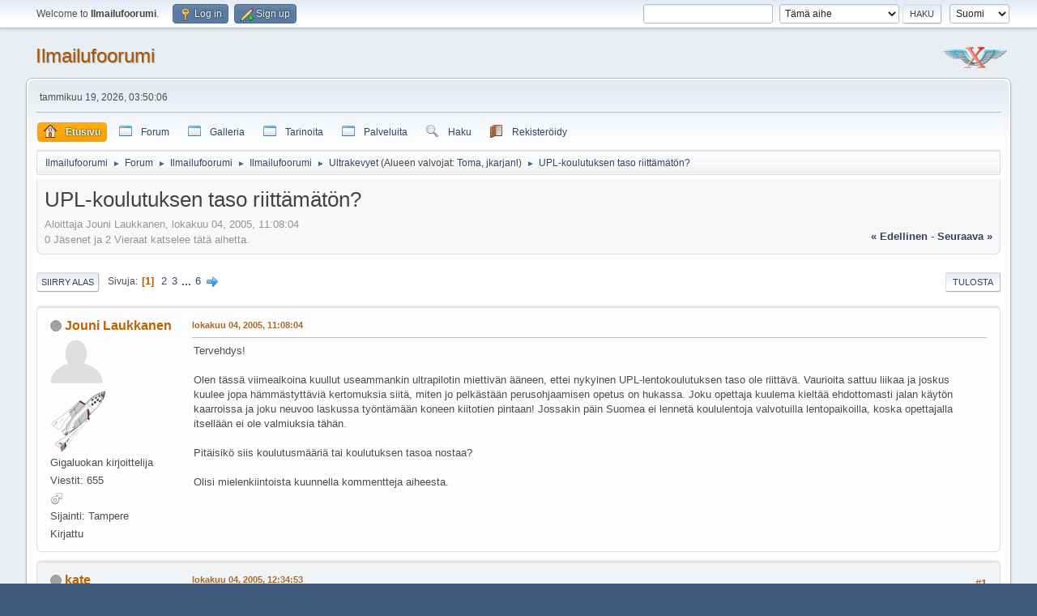

--- FILE ---
content_type: text/html; charset=UTF-8
request_url: https://www.ilmailu.org/forum/index.php/topic,608.msg3351.html?PHPSESSID=a0ijcgo81khpj8hb3ipf3k4dd6
body_size: 46391
content:
<!DOCTYPE html>
<html lang="fi-FI">
<head>
	<meta charset="UTF-8">
	<link rel="stylesheet" href="https://www.ilmailu.org/forum/Themes/default/css/minified_55112b777564363f342d5c87abb9a8f4.css?smf216_1758036540">
	<style>.main_icons.sfs::before { background: url(https://www.ilmailu.org/forum/Themes/default/images/admin/sfs.webp) no-repeat; background-size: contain;}
	
	img.avatar { max-width: 65px !important; max-height: 65px !important; }
	
			#top_section .inner_wrap, #wrapper, #header, #footer .inner_wrap
			{
				max-width:95%;
				width: unset;
			}
			#footer, #top_section
			{
				padding-left: 2px;
				padding-right: 2px;
			}
			@media screen and (max-width: 720px)
			{
				#top_section .inner_wrap, #wrapper, #header, #footer .inner_wrap
				{
					max-width: unset;
					width: 100%;
				}
			}
		
	
	</style>
	<script>
		var smf_theme_url = "https://www.ilmailu.org/forum/Themes/default";
		var smf_default_theme_url = "https://www.ilmailu.org/forum/Themes/default";
		var smf_images_url = "https://www.ilmailu.org/forum/Themes/default/images";
		var smf_smileys_url = "https://www.ilmailu.org/forum/Smileys";
		var smf_smiley_sets = "default,classic,Lots_O_Smileys,new,aaron,akyhne,fugue,alienine";
		var smf_smiley_sets_default = "Lots_O_Smileys";
		var smf_avatars_url = "https://www.ilmailu.org/forum/avatars";
		var smf_scripturl = "https://www.ilmailu.org/forum/index.php?PHPSESSID=a0ijcgo81khpj8hb3ipf3k4dd6&amp;";
		var smf_iso_case_folding = false;
		var smf_charset = "UTF-8";
		var smf_session_id = "0683204736c9d1716321311d1dc11800";
		var smf_session_var = "f0c8cb7cbf";
		var smf_member_id = 0;
		var ajax_notification_text = 'Ladataan...';
		var help_popup_heading_text = 'Vähän hukassa? Annahan kun selitän:';
		var banned_text = 'Vieras, sinulla on porttikielto tälle keskustelualueelle!';
		var smf_txt_expand = 'Laajenna';
		var smf_txt_shrink = 'Supista';
		var smf_collapseAlt = 'Piilota';
		var smf_expandAlt = 'Näytä';
		var smf_quote_expand = false;
		var allow_xhjr_credentials = false;
	</script>
	<script src="https://ajax.googleapis.com/ajax/libs/jquery/3.6.3/jquery.min.js"></script>
	<script src="https://www.ilmailu.org/forum/Themes/default/scripts/jquery.sceditor.bbcode.min.js?smf216_1758036540"></script>
	<script src="https://www.ilmailu.org/forum/Themes/default/scripts/minified_87fd68746188bf59f5a7602f56d04acb.js?smf216_1758036540"></script>
	<script src="https://www.ilmailu.org/forum/Themes/default/scripts/minified_b0eb693d72b47120e7d8967459c9213d.js?smf216_1758036540" defer></script>
	<script>
		var smf_smileys_url = 'https://www.ilmailu.org/forum/Smileys/Lots_O_Smileys';
		var bbc_quote_from = 'Lainaus käyttäjältä';
		var bbc_quote = 'Lainaa';
		var bbc_search_on = '-';
	var smf_you_sure ='Haluatko varmasti tehdä tämän?';var ila_you_sure ='Are you sure you want to delete this attachment?\n\nNOTE:  If the attachment you are deleting was inserted inline\nby the "Post and PM Inline Attachments" mod before the forum\nwas upgraded to SMF 2.1 you MUST save this message and then\nedit it again to remove the ILA BBCode that refers to THIS\nattachment (eg, [attach id=4 msg=5678]) BEFORE adding more\nattachments to this message.\n\nIf you don\'t do this the text "[ Invalid Attachment ]" may\nappear when the message is displayed/printed and/or if you\nadd another attachment it will be displayed/printed in the\nmessage using the ILA BBCode (eg, [attach id=4 msg=5678])\nthat referred to THIS attachment.';
	</script>
	<title>UPL-koulutuksen taso riittämätön?</title>
	<meta name="viewport" content="width=device-width, initial-scale=1">
	<meta property="og:site_name" content="Ilmailufoorumi">
	<meta property="og:title" content="UPL-koulutuksen taso riittämätön?">
	<meta name="keywords" content="ilmailu aviation experimental ultrakevyt purjelento moottorilento ilmailukeskustelu">
	<meta property="og:url" content="https://www.ilmailu.org/forum/index.php/topic,608.0.html?PHPSESSID=a0ijcgo81khpj8hb3ipf3k4dd6">
	<meta property="og:description" content="UPL-koulutuksen taso riittämätön?">
	<meta name="description" content="UPL-koulutuksen taso riittämätön?">
	<meta name="theme-color" content="#557EA0">
	<meta name="robots" content="noindex">
	<link rel="canonical" href="https://www.ilmailu.org/forum/index.php?topic=608.0">
	<link rel="help" href="https://www.ilmailu.org/forum/index.php?PHPSESSID=a0ijcgo81khpj8hb3ipf3k4dd6&amp;action=help">
	<link rel="contents" href="https://www.ilmailu.org/forum/index.php?PHPSESSID=a0ijcgo81khpj8hb3ipf3k4dd6&amp;">
	<link rel="search" href="https://www.ilmailu.org/forum/index.php?PHPSESSID=a0ijcgo81khpj8hb3ipf3k4dd6&amp;action=search">
	<link rel="alternate" type="application/rss+xml" title="Ilmailufoorumi - RSS" href="https://www.ilmailu.org/forum/index.php?PHPSESSID=a0ijcgo81khpj8hb3ipf3k4dd6&amp;action=.xml;type=rss2;board=1">
	<link rel="alternate" type="application/atom+xml" title="Ilmailufoorumi - Atom" href="https://www.ilmailu.org/forum/index.php?PHPSESSID=a0ijcgo81khpj8hb3ipf3k4dd6&amp;action=.xml;type=atom;board=1">
	<link rel="next" href="https://www.ilmailu.org/forum/index.php/topic,608.50.html?PHPSESSID=a0ijcgo81khpj8hb3ipf3k4dd6">
	<link rel="index" href="https://www.ilmailu.org/forum/index.php/board,1.0.html?PHPSESSID=a0ijcgo81khpj8hb3ipf3k4dd6">
	<link href="https://use.fontawesome.com/releases/v5.0.6/css/all.css" rel="stylesheet">
	<style>
		.ila_attach {margin: 0.5em 0 0.25em 0; width: auto; height: auto; max-width: 100%; max-height: 100%;}
		.ila_attach2 {margin-bottom: 0.25em;}
		.ila_link {margin-left: 0.4em; line-height: 1.4em; white-space: pre-wrap; overflow: hidden; text-overflow: ellipsis;}
		.ila_pad1 {padding-top: 0.25em; margin-left: 0;}
		.ila_pad2 {padding-top: 0.5em;}
		.ila_clip1 {float: left;}
		.ila_clip2 {float: left; margin-top: 0.25em;}
		.ila_below_post {display: inline-block; vertical-align: top; padding: 1em 1em 0 0 !important;}
		.ila_middletext {line-height: 1.4em;}
		.ila_table_cell {display: table-cell; vertical-align: top; padding-left: 0.4em; line-height: 1.4em;}
	</style><script type="text/javascript">
        var ct_date = new Date(), 
            ctTimeMs = new Date().getTime(),
            ctMouseEventTimerFlag = true, //Reading interval flag
            ctMouseData = [],
            ctMouseDataCounter = 0;

        function ctSetCookie(c_name, value) {
            document.cookie = c_name + "=" + encodeURIComponent(value) + "; path=/";
        }
        ctSetCookie("ct_ps_timestamp", Math.floor(new Date().getTime()/1000));
        ctSetCookie("ct_fkp_timestamp", "0");
        ctSetCookie("ct_pointer_data", "0");
        ctSetCookie("ct_timezone", "0");

        setTimeout(function(){
            ctSetCookie("ct_checkjs", "1550710354");
            ctSetCookie("ct_timezone", ct_date.getTimezoneOffset()/60*(-1));
        },1000);

        //Writing first key press timestamp
        var ctFunctionFirstKey = function output(event){
            var KeyTimestamp = Math.floor(new Date().getTime()/1000);
            ctSetCookie("ct_fkp_timestamp", KeyTimestamp);
            ctKeyStopStopListening();
        }

        //Reading interval
        var ctMouseReadInterval = setInterval(function(){
            ctMouseEventTimerFlag = true;
        }, 150);
            
        //Writting interval
        var ctMouseWriteDataInterval = setInterval(function(){
            ctSetCookie("ct_pointer_data", JSON.stringify(ctMouseData));
        }, 1200);

        //Logging mouse position each 150 ms
        var ctFunctionMouseMove = function output(event){
            if(ctMouseEventTimerFlag == true){
                
                ctMouseData.push([
                    Math.round(event.pageY),
                    Math.round(event.pageX),
                    Math.round(new Date().getTime() - ctTimeMs)
                ]);
                
                ctMouseDataCounter++;
                ctMouseEventTimerFlag = false;
                if(ctMouseDataCounter >= 100){
                    ctMouseStopData();
                }
            }
        }

        //Stop mouse observing function
        function ctMouseStopData(){
            if(typeof window.addEventListener == "function"){
                window.removeEventListener("mousemove", ctFunctionMouseMove);
            }else{
                window.detachEvent("onmousemove", ctFunctionMouseMove);
            }
            clearInterval(ctMouseReadInterval);
            clearInterval(ctMouseWriteDataInterval);                
        }

        //Stop key listening function
        function ctKeyStopStopListening(){
            if(typeof window.addEventListener == "function"){
                window.removeEventListener("mousedown", ctFunctionFirstKey);
                window.removeEventListener("keydown", ctFunctionFirstKey);
            }else{
                window.detachEvent("mousedown", ctFunctionFirstKey);
                window.detachEvent("keydown", ctFunctionFirstKey);
            }
        }

        if(typeof window.addEventListener == "function"){
            window.addEventListener("mousemove", ctFunctionMouseMove);
            window.addEventListener("mousedown", ctFunctionFirstKey);
            window.addEventListener("keydown", ctFunctionFirstKey);
        }else{
            window.attachEvent("onmousemove", ctFunctionMouseMove);
            window.attachEvent("mousedown", ctFunctionFirstKey);
            window.attachEvent("keydown", ctFunctionFirstKey);
        }
    </script><script src="https://moderate.cleantalk.org/ct-bot-detector-wrapper.js"></script>
		<script async src="https://www.googletagmanager.com/gtag/js?id='UA-40257705-1'"></script>
		<script>
			window.dataLayer = window.dataLayer || [];
			function gtag(){dataLayer.push(arguments);}
			gtag('js', new Date());

			gtag('config',  'UA-40257705-1');
		</script><link rel="stylesheet" type="text/css" href="https://www.ilmailu.org/forum/Themes/default/css/ezportal2.1.css?fin21" />
	<script type="text/javascript"><!-- // --><![CDATA[
	function EzToogle(myEzItem,ezBlockID,myImage,isBlock)
	{
		var ezCollapseState = 0;

		if (document.getElementById && document.getElementById(myEzItem)!= null) {
			if (document.getElementById(myEzItem).style.display == "none")
			{
				document.getElementById(myEzItem).style.display = "";
				ezCollapseState = 0;
			}
			else
			{
				document.getElementById(myEzItem).style.display = "none";
				ezCollapseState = 1;
			}
		} else if (document.layers && document.layers[myEzItem]!= null) {
			if (document.layers[myEzItem].display == "none")
			{
				document.layers[myEzItem].display = "";
				ezCollapseState = 0;
			}
			else
			{
				document.layers[myEzItem].display = "none";
				ezCollapseState = 1;
			}
		} else if (document.all) {
			if (document.all[myEzItem].style.display == "none")
			{
				document.all[myEzItem].style.display = "";
				ezCollapseState = 0;
			}
			else
			{
				document.all[myEzItem].style.display = "none";
				ezCollapseState = 1;
			}
		}EzPortalSaveBlockState(ezBlockID,ezCollapseState,isBlock);
			if (myImage.src == "https://www.ilmailu.org/forum/ezportal/icons/collapse.png")
				myImage.src = "https://www.ilmailu.org/forum/ezportal/icons/expand.png";
			else
				myImage.src = "https://www.ilmailu.org/forum/ezportal/icons/collapse.png";

		}
	function EzPortalSaveBlockState(ezBlock,ezState,isBlock)
	{
		var tempImage = new Image();
		if (isBlock == 1)
			tempImage.src = smf_scripturl + (smf_scripturl.indexOf("?") == -1 ? "?" : "&") + "action=ezportal;sa=blockstate;blockid=" + ezBlock + ";state=" + ezState + ";sesc=" + "0683204736c9d1716321311d1dc11800" +  ";" + (new Date().getTime());
		else
			tempImage.src = smf_scripturl + (smf_scripturl.indexOf("?") == -1 ? "?" : "&") + "action=ezportal;sa=columnstate;columnid=" + ezBlock + ";state=" + ezState + ";sesc=" + "0683204736c9d1716321311d1dc11800" +  ";" + (new Date().getTime());

	}
	// ]]></script>
</head>
<body id="chrome" class="action_messageindex board_1">
<div id="footerfix">
	<div id="top_section">
		<div class="inner_wrap">
			<ul class="floatleft" id="top_info">
				<li class="welcome">
					Welcome to <strong>Ilmailufoorumi</strong>.
				</li>
				<li class="button_login">
					<a href="https://www.ilmailu.org/forum/index.php?PHPSESSID=a0ijcgo81khpj8hb3ipf3k4dd6&amp;action=login" class="open" onclick="return reqOverlayDiv(this.href, 'Log in', 'login');">
						<span class="main_icons login"></span>
						<span class="textmenu">Log in</span>
					</a>
				</li>
				<li class="button_signup">
					<a href="https://www.ilmailu.org/forum/index.php?PHPSESSID=a0ijcgo81khpj8hb3ipf3k4dd6&amp;action=signup" class="open">
						<span class="main_icons regcenter"></span>
						<span class="textmenu">Sign up</span>
					</a>
				</li>
			</ul>
			<form id="languages_form" method="get" class="floatright">
				<select id="language_select" name="language" onchange="this.form.submit()">
					<option value="finnish" selected="selected">Suomi</option>
					<option value="swedish">Svenska</option>
					<option value="english">English</option>
				</select>
				<noscript>
					<input type="submit" value="Etene">
				</noscript>
			</form>
			<form id="search_form" class="floatright" action="https://www.ilmailu.org/forum/index.php?PHPSESSID=a0ijcgo81khpj8hb3ipf3k4dd6&amp;action=search2" method="post" accept-charset="UTF-8">
				<input type="search" name="search" value="">&nbsp;
				<select name="search_selection">
					<option value="all">Koko keskustelupalsta </option>
					<option value="topic" selected>Tämä aihe</option>
					<option value="board">Tämä alue</option>
				</select>
				<input type="hidden" name="sd_topic" value="608">
				<input type="submit" name="search2" value="Haku" class="button">
				<input type="hidden" name="advanced" value="0">
			</form>
		</div><!-- .inner_wrap -->
	</div><!-- #top_section -->
	<div id="header">
		<h1 class="forumtitle">
			<a id="top" href="https://www.ilmailu.org/forum/index.php?PHPSESSID=a0ijcgo81khpj8hb3ipf3k4dd6&amp;">Ilmailufoorumi</a>
		</h1>
		<img id="smflogo" src="https://www.ilmailu.org/forum/Themes/default/images/smflogo.svg" alt="Simple Machines Forum" title="Simple Machines Forum">
	</div>
	<div id="wrapper">
		<div id="upper_section">
			<div id="inner_section">
				<div id="inner_wrap" class="hide_720">
					<div class="user">
						<time datetime="2026-01-19T01:50:06Z">tammikuu 19, 2026, 03:50:06</time>
					</div>
				</div>
				<a class="mobile_user_menu">
					<span class="menu_icon"></span>
					<span class="text_menu">Main Menu</span>
				</a>
				<div id="main_menu">
					<div id="mobile_user_menu" class="popup_container">
						<div class="popup_window description">
							<div class="popup_heading">Main Menu
								<a href="javascript:void(0);" class="main_icons hide_popup"></a>
							</div>
							
					<ul class="dropmenu menu_nav">
						<li class="button_home">
							<a class="active" href="https://www.ilmailu.org/forum/index.php?PHPSESSID=a0ijcgo81khpj8hb3ipf3k4dd6&amp;">
								<img src="https://www.ilmailu.org/forum/Themes/default/images/menu_editor/home.png" alt= "*" align="top" /> <span class="textmenu">Etusivu</span>
							</a>
						</li>
						<li class="button_forum">
							<a href="https://www.ilmailu.org/forum/index.php?PHPSESSID=a0ijcgo81khpj8hb3ipf3k4dd6&amp;action=forum">
								<img src="https://www.ilmailu.org/forum/Themes/default/images/menu_editor/default.png" alt= "*" align="top" /> <span class="textmenu">Forum</span>
							</a>
						</li>
						<li class="button_galleria">
							<a href="https://www.ilmailu.org/gallery/index.php">
								<img src="https://www.ilmailu.org/forum/Themes/default/images/menu_editor/default.png" alt= "*" align="top" /> <span class="textmenu">Galleria</span>
							</a>
						</li>
						<li class="button_tarinoita subsections">
							<a href="https://www.ilmailu.org/forum/index.php?PHPSESSID=a0ijcgo81khpj8hb3ipf3k4dd6&amp;">
								<img src="https://www.ilmailu.org/forum/Themes/default/images/menu_editor/default.png" alt= "*" align="top" /> <span class="textmenu">Tarinoita</span>
							</a>
							<ul>
								<li>
									<a href="https://www.ilmailu.org/forum/index.php?PHPSESSID=a0ijcgo81khpj8hb3ipf3k4dd6&amp;action=ezportal;sa=page;p=1">
										<img src="https://www.ilmailu.org/forum/Themes/default/images/menu_editor/default.png" alt= "*" align="top" /> Tarina ultrakevytaikakauden alkutaipaleilta
									</a>
								</li>
								<li>
									<a href="https://www.ilmailu.org/forum/index.php?PHPSESSID=a0ijcgo81khpj8hb3ipf3k4dd6&amp;action=ezportal;sa=page;p=4">
										<img src="https://www.ilmailu.org/forum/Themes/default/images/menu_editor/default.png" alt= "*" align="top" /> Ilmailuviikonloppu vailla vertaa
									</a>
								</li>
								<li>
									<a href="https://www.ilmailu.org/forum/index.php?PHPSESSID=a0ijcgo81khpj8hb3ipf3k4dd6&amp;action=ezportal;sa=page;p=2">
										<img src="https://www.ilmailu.org/forum/Themes/default/images/menu_editor/default.png" alt= "*" align="top" /> Hankala siirtolento
									</a>
								</li>
								<li>
									<a href="https://www.ilmailu.org/forum/index.php?PHPSESSID=a0ijcgo81khpj8hb3ipf3k4dd6&amp;action=ezportal;sa=page;p=3">
										<img src="https://www.ilmailu.org/forum/Themes/default/images/menu_editor/default.png" alt= "*" align="top" /> Kevyesti meren yli ruotsiin
									</a>
								</li>
							</ul>
						</li>
						<li class="button_palveluita subsections">
							<a href="https://www.ilmailu.org/forum/index.php?PHPSESSID=a0ijcgo81khpj8hb3ipf3k4dd6&amp;">
								<img src="https://www.ilmailu.org/forum/Themes/default/images/menu_editor/default.png" alt= "*" align="top" /> <span class="textmenu">Palveluita</span>
							</a>
							<ul>
								<li>
									<a href="https://lentopaikat.fi" target="_blank">
										<img src="https://www.ilmailu.org/forum/Themes/default/images/menu_editor/default.png" alt= "*" align="top" /> lentopaikat.fi
									</a>
								</li>
								<li>
									<a href="https://www.hooteehoo.org/indexfi.html" target="_blank">
										<img src="https://www.ilmailu.org/forum/Themes/default/images/menu_editor/default.png" alt= "*" align="top" /> Hyvä tapa harrastaa
									</a>
								</li>
								<li>
									<a href="https://ilmailusaa.fi/index.html" target="_blank">
										<img src="https://www.ilmailu.org/forum/Themes/default/images/menu_editor/default.png" alt= "*" align="top" /> Ilmailusää
									</a>
								</li>
								<li>
									<a href="https://www.windyty.com/?62.775,21.973,4" target="_blank">
										<img src="https://www.ilmailu.org/forum/Themes/default/images/menu_editor/default.png" alt= "*" align="top" /> Maailman sää
									</a>
								</li>
								<li>
									<a href="https://flyk.com/map?choose&lang=en#p=4.92/65.69/26" target="_blank">
										<img src="https://www.ilmailu.org/forum/Themes/default/images/menu_editor/default.png" alt= "*" align="top" /> FLYK
									</a>
								</li>
							</ul>
						</li>
						<li class="button_search">
							<a href="https://www.ilmailu.org/forum/index.php?PHPSESSID=a0ijcgo81khpj8hb3ipf3k4dd6&amp;action=search">
								<img src="https://www.ilmailu.org/forum/Themes/default/images/menu_editor/search.png" alt= "*" align="top" /> <span class="textmenu">Haku</span>
							</a>
						</li>
						<li class="button_register">
							<a href="https://www.ilmailu.org/forum/index.php?PHPSESSID=a0ijcgo81khpj8hb3ipf3k4dd6&amp;action=signup">
								<img src="https://www.ilmailu.org/forum/Themes/default/images/menu_editor/register.png" alt= "*" align="top" /> <span class="textmenu">Rekisteröidy</span>
							</a>
						</li>
					</ul><!-- .menu_nav -->
						</div>
					</div>
				</div>
				<div class="navigate_section">
					<ul>
						<li>
							<a href="https://www.ilmailu.org/forum/index.php?PHPSESSID=a0ijcgo81khpj8hb3ipf3k4dd6&amp;"><span>Ilmailufoorumi</span></a>
						</li>
						<li>
							<span class="dividers"> &#9658; </span>
							<a href="https://www.ilmailu.org/forum/index.php?PHPSESSID=a0ijcgo81khpj8hb3ipf3k4dd6&amp;action=forum"><span>Forum</span></a>
						</li>
						<li>
							<span class="dividers"> &#9658; </span>
							<a href="https://www.ilmailu.org/forum/index.php?PHPSESSID=a0ijcgo81khpj8hb3ipf3k4dd6&amp;"><span>Ilmailufoorumi</span></a>
						</li>
						<li>
							<span class="dividers"> &#9658; </span>
							<a href="https://www.ilmailu.org/forum/index.php?PHPSESSID=a0ijcgo81khpj8hb3ipf3k4dd6&amp;action=forum#c17"><span>Ilmailufoorumi</span></a>
						</li>
						<li>
							<span class="dividers"> &#9658; </span>
							<a href="https://www.ilmailu.org/forum/index.php/board,1.0.html?PHPSESSID=a0ijcgo81khpj8hb3ipf3k4dd6"><span>Ultrakevyet</span></a> <span class="board_moderators">(Alueen valvojat: <a href="https://www.ilmailu.org/forum/index.php?PHPSESSID=a0ijcgo81khpj8hb3ipf3k4dd6&amp;action=profile;u=1" title="Valvoja">Toma</a>, <a href="https://www.ilmailu.org/forum/index.php?PHPSESSID=a0ijcgo81khpj8hb3ipf3k4dd6&amp;action=profile;u=634" title="Valvoja">jkarjanl</a>)</span>
						</li>
						<li class="last">
							<span class="dividers"> &#9658; </span>
							<a href="https://www.ilmailu.org/forum/index.php/topic,608.0.html?PHPSESSID=a0ijcgo81khpj8hb3ipf3k4dd6"><span>UPL-koulutuksen taso riittämätön?</span></a>
						</li>
					</ul>
				</div><!-- .navigate_section -->
			</div><!-- #inner_section -->
		</div><!-- #upper_section -->
		<div id="content_section">
			<div id="main_content_section">
			<div id="ezPortal"><!--start column Center--><div style="flex:1 60%" id="column2" >
			<div  id="block999">
			</div>
			
		<div id="display_head" class="information">
			<h2 class="display_title">
				<span id="top_subject">UPL-koulutuksen taso riittämätön?</span>
			</h2>
			<p>Aloittaja Jouni Laukkanen, lokakuu 04, 2005, 11:08:04</p>
			<span class="nextlinks floatright"><a href="https://www.ilmailu.org/forum/index.php/topic,608.0/prev_next,prev.html?PHPSESSID=a0ijcgo81khpj8hb3ipf3k4dd6#new">&laquo; edellinen</a> - <a href="https://www.ilmailu.org/forum/index.php/topic,608.0/prev_next,next.html?PHPSESSID=a0ijcgo81khpj8hb3ipf3k4dd6#new">seuraava &raquo;</a></span>
			<p>0 Jäsenet ja 2 Vieraat katselee tätä aihetta.
			</p>
		</div><!-- #display_head -->
		
		<div class="pagesection top">
			
		<div class="buttonlist floatright">
			
				<a class="button button_strip_print" href="https://www.ilmailu.org/forum/index.php?PHPSESSID=a0ijcgo81khpj8hb3ipf3k4dd6&amp;action=printpage;topic=608.0"  target="_blank" rel="noopener noreferrer nofollow">Tulosta</a>
		</div>
			 
			<div class="pagelinks floatleft">
				<a href="#bot" class="button">Siirry alas</a>
				<span class="pages">Sivuja</span><span class="current_page">1</span> <a class="nav_page" href="https://www.ilmailu.org/forum/index.php/topic,608.50.html?PHPSESSID=a0ijcgo81khpj8hb3ipf3k4dd6">2</a> <a class="nav_page" href="https://www.ilmailu.org/forum/index.php/topic,608.100.html?PHPSESSID=a0ijcgo81khpj8hb3ipf3k4dd6">3</a> <span class="expand_pages" onclick="expandPages(this, '&lt;a class=&quot;nav_page&quot; href=&quot;' + smf_scripturl + '?topic=608.%1$d&quot;&gt;%2$s&lt;/a&gt; ', 150, 250, 50);"> ... </span><a class="nav_page" href="https://www.ilmailu.org/forum/index.php/topic,608.250.html?PHPSESSID=a0ijcgo81khpj8hb3ipf3k4dd6">6</a> <a class="nav_page" href="https://www.ilmailu.org/forum/index.php/topic,608.50.html?PHPSESSID=a0ijcgo81khpj8hb3ipf3k4dd6"><span class="main_icons next_page"></span></a> 
			</div>
		<div class="mobile_buttons floatright">
			<a class="button mobile_act">Käyttäjän toimet</a>
			
		</div>
		</div>
		<div id="forumposts">
			<form action="https://www.ilmailu.org/forum/index.php?PHPSESSID=a0ijcgo81khpj8hb3ipf3k4dd6&amp;action=quickmod2;topic=608.0" method="post" accept-charset="UTF-8" name="quickModForm" id="quickModForm" onsubmit="return oQuickModify.bInEditMode ? oQuickModify.modifySave('0683204736c9d1716321311d1dc11800', 'f0c8cb7cbf') : false">
				<div class="windowbg" id="msg3280">
					
					<div class="post_wrapper">
						<div class="poster">
							<h4>
								<span class="off" title="Poissa"></span>
								<a href="https://www.ilmailu.org/forum/index.php?PHPSESSID=a0ijcgo81khpj8hb3ipf3k4dd6&amp;action=profile;u=10" title="View the profile of Jouni Laukkanen">Jouni Laukkanen</a>
							</h4>
							<ul class="user_info">
								<li class="avatar">
									<a href="https://www.ilmailu.org/forum/index.php?PHPSESSID=a0ijcgo81khpj8hb3ipf3k4dd6&amp;action=profile;u=10"><img class="avatar" src="https://www.ilmailu.org/forum/avatars/default.png" alt=""></a>
								</li>
								<li class="icons"><img src="https://www.ilmailu.org/forum/Themes/default/images/membericons/spaceship_one.gif" alt="*"></li>
								<li class="postgroup">Gigaluokan kirjoittelija</li>
								<li class="postcount">Viestit: 655</li>
								<li class="im_icons">
									<ol>
										<li class="custom cust_gender"><span class=" main_icons gender_1" title="Mies"></span></li>
									</ol>
								</li>
								<li class="custom cust_loca">Sijainti: Tampere</li>
								<li class="poster_ip">Kirjattu</li>
							</ul>
						</div><!-- .poster -->
						<div class="postarea">
							<div class="keyinfo">
								<div id="subject_3280" class="subject_title subject_hidden">
									<a href="https://www.ilmailu.org/forum/index.php?PHPSESSID=a0ijcgo81khpj8hb3ipf3k4dd6&amp;msg=3280" rel="nofollow">UPL-koulutuksen taso riittämätön?</a>
								</div>
								
								<div class="postinfo">
									<span class="messageicon"  style="position: absolute; z-index: -1;">
										<img src="https://www.ilmailu.org/forum/Themes/default/images/post/xx.png" alt="">
									</span>
									<a href="https://www.ilmailu.org/forum/index.php?PHPSESSID=a0ijcgo81khpj8hb3ipf3k4dd6&amp;msg=3280" rel="nofollow" title="UPL-koulutuksen taso riittämätön?" class="smalltext">lokakuu 04, 2005, 11:08:04</a>
									<span class="spacer"></span>
									<span class="smalltext modified floatright" id="modified_3280">
									</span>
								</div>
								<div id="msg_3280_quick_mod"></div>
							</div><!-- .keyinfo -->
							<div class="post">
								<div class="inner" data-msgid="3280" id="msg_3280">
									Tervehdys!<br /><br />Olen tässä viimeaikoina kuullut useammankin ultrapilotin miettivän ääneen, ettei nykyinen UPL-lentokoulutuksen taso ole riittävä. Vaurioita sattuu liikaa ja joskus kuulee jopa hämmästyttäviä kertomuksia siitä, miten jo pelkästään perusohjaamisen opetus on hukassa. Joku opettaja kuulema kieltää ehdottomasti jalan käytön kaarroissa ja joku neuvoo laskussa työntämään koneen kiitotien pintaan! Jossakin päin Suomea ei lennetä koululentoja valvotuilla lentopaikoilla, koska opettajalla itsellään ei ole valmiuksia tähän.<br /><br />Pitäisikö siis koulutusmääriä tai koulutuksen tasoa nostaa?<br /><br />Olisi mielenkiintoista kuunnella kommentteja aiheesta.<br />
								</div>
							</div><!-- .post -->
							<div class="under_message">
								<ul class="floatleft">
								</ul>
							</div><!-- .under_message -->
						</div><!-- .postarea -->
						<div class="moderatorbar">
						</div><!-- .moderatorbar -->
					</div><!-- .post_wrapper -->
				</div><!-- $message[css_class] -->
				<hr class="post_separator">
				<div class="windowbg" id="msg3281">
					
					
					<div class="post_wrapper">
						<div class="poster">
							<h4>
								<span class="off" title="Poissa"></span>
								<a href="https://www.ilmailu.org/forum/index.php?PHPSESSID=a0ijcgo81khpj8hb3ipf3k4dd6&amp;action=profile;u=156" title="View the profile of kate">kate</a>
							</h4>
							<ul class="user_info">
								<li class="avatar">
									<a href="https://www.ilmailu.org/forum/index.php?PHPSESSID=a0ijcgo81khpj8hb3ipf3k4dd6&amp;action=profile;u=156"><img class="avatar" src="https://www.ilmailu.org/forum/avatars/default.png" alt=""></a>
								</li>
								<li class="icons"><img src="https://www.ilmailu.org/forum/Themes/default/images/membericons/airliner.gif" alt="*"></li>
								<li class="postgroup">Megaluokan kirjoittelija</li>
								<li class="postcount">Viestit: 494</li>
								<li class="im_icons">
									<ol>
										<li class="custom cust_gender"><span class=" main_icons gender_2" title="Nainen"></span></li>
									</ol>
								</li>
								<li class="profile">
									<ol class="profile_icons">
										<li><a href="http://www.katix.org/kate" title="http://www.katix.org/kate" target="_blank" rel="noopener"><span class="main_icons www centericon" title="http://www.katix.org/kate"></span></a></li>
									</ol>
								</li><!-- .profile -->
								<li class="custom cust_loca">Sijainti: Espoo</li>
								<li class="poster_ip">Kirjattu</li>
							</ul>
						</div><!-- .poster -->
						<div class="postarea">
							<div class="keyinfo">
								<div id="subject_3281" class="subject_title subject_hidden">
									<a href="https://www.ilmailu.org/forum/index.php?PHPSESSID=a0ijcgo81khpj8hb3ipf3k4dd6&amp;msg=3281" rel="nofollow">Re: UPL-koulutuksen taso riittämätön?</a>
								</div>
								<span class="page_number floatright">#1</span>
								<div class="postinfo">
									<span class="messageicon"  style="position: absolute; z-index: -1;">
										<img src="https://www.ilmailu.org/forum/Themes/default/images/post/xx.png" alt="">
									</span>
									<a href="https://www.ilmailu.org/forum/index.php?PHPSESSID=a0ijcgo81khpj8hb3ipf3k4dd6&amp;msg=3281" rel="nofollow" title="Reply #1 - Re: UPL-koulutuksen taso riittämätön?" class="smalltext">lokakuu 04, 2005, 12:34:53</a>
									<span class="spacer"></span>
									<span class="smalltext modified floatright" id="modified_3281">
									</span>
								</div>
								<div id="msg_3281_quick_mod"></div>
							</div><!-- .keyinfo -->
							<div class="post">
								<div class="inner" data-msgid="3281" id="msg_3281">
									<blockquote class="bbc_standard_quote"><cite><a href="https://www.ilmailu.org/forum/index.php/topic,608.msg3280.html?PHPSESSID=a0ijcgo81khpj8hb3ipf3k4dd6#msg3280">Lainaus käyttäjältä: Jouni Laukkanen - lokakuu 04, 2005, 11:08:04</a></cite><br />Tervehdys!<br /><br />Olen tässä viimeaikoina kuullut useammankin ultrapilotin miettivän ääneen, ettei nykyinen UPL-lentokoulutuksen taso ole riittävä. Vaurioita sattuu liikaa ja joskus kuulee jopa hämmästyttäviä kertomuksia siitä, miten jo pelkästään perusohjaamisen opetus on hukassa. Joku opettaja kuulema kieltää ehdottomasti jalan käytön kaarroissa ja joku neuvoo laskussa työntämään koneen kiitotien pintaan! Jossakin päin Suomea ei lennetä koululentoja valvotuilla lentopaikoilla, koska opettajalla itsellään ei ole valmiuksia tähän.<br /><br />Pitäisikö siis koulutusmääriä tai koulutuksen tasoa nostaa?<br /><br />Olisi mielenkiintoista kuunnella kommentteja aiheesta.<br /></blockquote><br />JOS noin räikeitä puutteita on joita mainitsit ( ei saa käyttää jalkaa tai neuvoo työntämään laskussa )<br />niin eiköhän niihin pitäisi jo tarkastuslentäjänkin puuttua ?&nbsp; Siis, eikö tällöin<br />kouluteta ihan väärin ja mikään tuntimäärä ei auta jos koulutetaan väärin.<br /><br /><br />On sitten ihan toinen asia että onko käulutusmäärä muuten oikein mitoitettu.<br />Ehkä 20 tuntia ja 60 laskua riittää sille että voi lentää Foxilla valvomattomalla<br />lentopaikalla. <br /><br />Ainakin omasta mielestäni vaatimuksia voisi kasvattaa esim 120 laskusa 25 tuntia<br />ja että tietty määrä laskuja valvotulla lentopaikalla. <br /><br />Eiköhän nykyään ehdoton enemmistö ultrista ole näitä uudempia koneita<br />kuten Ikarus, Eurostar, Star jne jotka kuitenkin vaatinevat enemmän koulutusta<br />kuin nuo ensimmäisen sukupolven koneet.<br /><br />Ymmärrän toki että tuo valvotulla lentopaikalla tehtyjen laskujen määrä voi olla<br />ongelma jollekkin kerholle joka kouluttaa korpikenttällä kaukana valvotuista<br />kenttistä. Kun maksimi on 2x45 min koululentoja päivässä niin siinä ei <br />oikein kerkeä lentää laskukierrokseen kovinkaan kauas valvotulle kenttälle.<br /><br />Tietenkin taas on hyvä kysymys että missä sitten on optimi koulutuksen taso.<br />Kun itse sain kouraan UPL:n niin tunteja taisi olla n.25 ja laskuja 180, lähes<br />kaikki lennetty valvotulla kenttällä ja opettaja kyllä erityisesti korostanut<br />niin kuulaa kuin vedettyjä laskujakin.<br /><br />Nyt kuitenkin täytyy sanoa että olin vielä todella kokematon tuossa vaiheessa.<br />Olisi aika vaikeaa ajatella että ainakaan paljoa pienempi määrä olisi<br />suositeltavaa ja mitä olen kuullut niin tuo vastaa muutenkin sitä tasoa<br />mitä nykyisin koulutetaan. Siis hyvin harvaa päästetään tarkastuslennolle<br />20 tunnilla ja 60 laskulla. Siinä kerhossa missä itse kurssin kävin kuulemma<br />yksi oli päässyt 20 tunnilla.<br /><br />Jotenkin tuntuu että tässä koulutuksessa ollaan ihan saman kysymyksen kanssa kuin <br />vaikka koneiden painonkin suhteen. Ne yksinkertaisesti on kasvaneet ulos<br />alkuperäisistä ultrista ja on enemmän VLA-koneita. Jotenkin voisi olla<br />ajatus että ueimmat uusista ultrista olisikin VLA-koneita, esim 550kg ( vai 650 ?)<br />ja lupakirja olisi esimerkiksi NPPL ?<br /><br />Perinteinen ultralupakirja voisi jäädä sitten niihin Foxeihin yms &quot;todellisiin&quot; ultriin.<br /><br /><br />Kate
								</div>
							</div><!-- .post -->
							<div class="under_message">
								<ul class="floatleft">
								</ul>
							</div><!-- .under_message -->
						</div><!-- .postarea -->
						<div class="moderatorbar">
						</div><!-- .moderatorbar -->
					</div><!-- .post_wrapper -->
				</div><!-- $message[css_class] -->
				<hr class="post_separator">
				<div class="windowbg" id="msg3282">
					
					
					<div class="post_wrapper">
						<div class="poster">
							<h4>
								<span class="off" title="Poissa"></span>
								<a href="https://www.ilmailu.org/forum/index.php?PHPSESSID=a0ijcgo81khpj8hb3ipf3k4dd6&amp;action=profile;u=272" title="View the profile of Petri Ahonen">Petri Ahonen</a>
							</h4>
							<ul class="user_info">
								<li class="avatar">
									<a href="https://www.ilmailu.org/forum/index.php?PHPSESSID=a0ijcgo81khpj8hb3ipf3k4dd6&amp;action=profile;u=272"><img class="avatar" src="http://www.rk62.net/phpBB/album_pic.php?pic_id=333" alt=""></a>
								</li>
								<li class="icons"><img src="https://www.ilmailu.org/forum/Themes/default/images/membericons/geebee.gif" alt="*"></li>
								<li class="postgroup">Superkirjoittelija</li>
								<li class="postcount">Viestit: 228</li>
								<li class="im_icons">
									<ol>
										<li class="custom cust_gender"><span class=" main_icons gender_1" title="Mies"></span></li>
									</ol>
								</li>
								<li class="custom cust_loca">Sijainti: Pietarsaari</li>
								<li class="poster_ip">Kirjattu</li>
							</ul>
						</div><!-- .poster -->
						<div class="postarea">
							<div class="keyinfo">
								<div id="subject_3282" class="subject_title subject_hidden">
									<a href="https://www.ilmailu.org/forum/index.php?PHPSESSID=a0ijcgo81khpj8hb3ipf3k4dd6&amp;msg=3282" rel="nofollow">Re: UPL-koulutuksen taso riittämätön?</a>
								</div>
								<span class="page_number floatright">#2</span>
								<div class="postinfo">
									<span class="messageicon"  style="position: absolute; z-index: -1;">
										<img src="https://www.ilmailu.org/forum/Themes/default/images/post/xx.png" alt="">
									</span>
									<a href="https://www.ilmailu.org/forum/index.php?PHPSESSID=a0ijcgo81khpj8hb3ipf3k4dd6&amp;msg=3282" rel="nofollow" title="Reply #2 - Re: UPL-koulutuksen taso riittämätön?" class="smalltext">lokakuu 04, 2005, 12:44:33</a>
									<span class="spacer"></span>
									<span class="smalltext modified floatright" id="modified_3282">
									</span>
								</div>
								<div id="msg_3282_quick_mod"></div>
							</div><!-- .keyinfo -->
							<div class="post">
								<div class="inner" data-msgid="3282" id="msg_3282">
									En usko että olisi pahitteeksi. Kyllä opettajillekin voisi olla syyspäivät joka olisi &quot;puolipakollinen tilaisuus&quot;<br />Saisi opettajat samalle tasolle.<br />Myös kannattaisi puuttua siihen millaisella kalustolla annetaan peruskoulutus.<br />Vähän PPL:n tyyliin ekaksi &quot;iisimmällä&quot; ja lopuksi &quot;raaserilla&quot;...<br />Eli tyyliin Icarus sen jälkeen eurostar, dynamic, tms,jne, yms.<br /><br />&quot;Kaverille&quot; tapahtunutta;<br />Hänen lennonopettajans oli erittäin tarkka oikean jalan käytöstä sekä siitä että horisontti on EHDOTTOMASTI vaakatasossa.<br />No, tuli välitarkkari. Tarkkarin vastaanottaja heitti koneen &quot;epätavalliseen lentoasentoon&quot; ts: miltei pystysyöksyllä vauhtia, vetoa, oikaisu siten että vasen siipi sojotti kohti maata, sanoi oikaise...kaveri oikaisi, kunhan oli irroittanut ensiksi otteensa ohjaamossa olleista tukirakenteista...oli pikkasen nenänpää valkoinen kun oli aiemmin vain lentänyt suoraan ja ainoat kaarrot olisvat laskukierroksen kaltaisia lieviä kallistuksia... <img src="https://www.ilmailu.org/forum/Smileys/Lots_O_Smileys/smiley.gif" alt="&#58;&#41;" title="Hymiö" class="smiley"><br /><br />Lopuksi väittäisin että lentämisen opettelu on jatkuvaa oppimista. Lupalappu taskussa kertoo vain sen että saat jatkossa opetella yksin... <img src="https://www.ilmailu.org/forum/Smileys/Lots_O_Smileys/win_eye.gif" alt=";&#41;" title="Silmänisku" class="smiley">
								</div>
							</div><!-- .post -->
							<div class="under_message">
								<ul class="floatleft">
								</ul>
							</div><!-- .under_message -->
						</div><!-- .postarea -->
						<div class="moderatorbar">
						</div><!-- .moderatorbar -->
					</div><!-- .post_wrapper -->
				</div><!-- $message[css_class] -->
				<hr class="post_separator">
				<div class="windowbg" id="msg3283">
					
					
					<div class="post_wrapper">
						<div class="poster">
							<h4>
								<span class="off" title="Poissa"></span>
								<a href="https://www.ilmailu.org/forum/index.php?PHPSESSID=a0ijcgo81khpj8hb3ipf3k4dd6&amp;action=profile;u=187" title="View the profile of Karoliina">Karoliina</a>
							</h4>
							<ul class="user_info">
								<li class="avatar">
									<a href="https://www.ilmailu.org/forum/index.php?PHPSESSID=a0ijcgo81khpj8hb3ipf3k4dd6&amp;action=profile;u=187"><img class="avatar" src="https://www.ilmailu.org/forum/custom_avatar/avatar_187.jpeg" alt=""></a>
								</li>
								<li class="icons"><img src="https://www.ilmailu.org/forum/Themes/default/images/membericons/spaceship_one.gif" alt="*"></li>
								<li class="postgroup">Gigaluokan kirjoittelija</li>
								<li class="postcount">Viestit: 937</li>
								<li class="blurb">JAA-PPL, FAA-PPL, UPL, 1 Northern Atlantic USA-FIN</li>
								<li class="im_icons">
									<ol>
										<li class="custom cust_gender"><span class=" main_icons gender_2" title="Nainen"></span></li>
									</ol>
								</li>
								<li class="profile">
									<ol class="profile_icons">
										<li><a href="http://designaplane.blogspot.com" title="http://designaplane.blogspot.com" target="_blank" rel="noopener"><span class="main_icons www centericon" title="http://designaplane.blogspot.com"></span></a></li>
									</ol>
								</li><!-- .profile -->
								<li class="custom cust_loca">Sijainti: Espoo</li>
								<li class="poster_ip">Kirjattu</li>
							</ul>
						</div><!-- .poster -->
						<div class="postarea">
							<div class="keyinfo">
								<div id="subject_3283" class="subject_title subject_hidden">
									<a href="https://www.ilmailu.org/forum/index.php?PHPSESSID=a0ijcgo81khpj8hb3ipf3k4dd6&amp;msg=3283" rel="nofollow">Re: UPL-koulutuksen taso riittämätön?</a>
								</div>
								<span class="page_number floatright">#3</span>
								<div class="postinfo">
									<span class="messageicon"  style="position: absolute; z-index: -1;">
										<img src="https://www.ilmailu.org/forum/Themes/default/images/post/xx.png" alt="">
									</span>
									<a href="https://www.ilmailu.org/forum/index.php?PHPSESSID=a0ijcgo81khpj8hb3ipf3k4dd6&amp;msg=3283" rel="nofollow" title="Reply #3 - Re: UPL-koulutuksen taso riittämätön?" class="smalltext">lokakuu 04, 2005, 13:02:27</a>
									<span class="spacer"></span>
									<span class="smalltext modified floatright mvisible" id="modified_3283"><span class="lastedit">Viimeisin muokkaus</span>: lokakuu 07, 2005, 09:00:49 käyttäjältä Karoliina Salminen
									</span>
								</div>
								<div id="msg_3283_quick_mod"></div>
							</div><!-- .keyinfo -->
							<div class="post">
								<div class="inner" data-msgid="3283" id="msg_3283">
									Meillä oli Katen kanssa aika kovasti harjoittelua Lahtisen Veikon kanssa laskukierroksessa Pirkkalassa ja silti oltiin<br />&quot;juuri ja juuri kone ehjänä pysyy&quot; -pilotteja lupakirjan saannin jälkeen. Luulenpa että jos koulutus on yhtään heikompaa tasoa,<br />niin olisi saattanut olla suurempi riski rikkoa kone. <br /><br />Laskuharjoitukset on ne mihin pitäisi panostaa ennen kaikkea minun mielestä.<br />Ja samaten nuo nykyultrat voisi nostaa VLA:iksi<br />ja keskittyä ns. ultrissa ns. oikeisiin ultriin jotka mahtuvat hyvin painorajoihin ja jotka eivät ole kovin nopeita. <br />Syy miksi itse hankin<br />taannoin ultralupakirjan oli että kone ei ollut oikein perinteinen ultra vaan oikea lentokone ja lupakirja yms. näyttivät<br />virtuaalisesti edullisilta ja osoittautuivatkin _vain_ virtuaalisesti halvoiksi - vasta muutama kymppitonni mennyt lentämiseen... <img src="https://www.ilmailu.org/forum/Smileys/Lots_O_Smileys/win_eye.gif" alt=";&#41;" title="Silmänisku" class="smiley"><br />Jos koneluokka olisi kantanut nimeä esim. VLA tai SportPlane ja lisäksi olisi ollut erikseen ultraluokka, niin olisin valinnut<br />tuon VLA/Sport Plane - luokan. Lentäminen kevyellä koneella ei ole ollut minulle koskaan itsetarkoitus, vaan itse asiassa se oli Stari joka<br />minut houkutteli koko touhuun. Suhosen laittama Starin kuva lehdessä oli korea kuin karkki ja näytti aika coolilta kapistukselta.<br />Tuommoista haluan kokeilla. Ja siitä se lähti, ei siitä että se oli ultra, se oli sivuseikka, se on pääseikka että kone oli hieno komposiittikone.<br /><br />
								</div>
							</div><!-- .post -->
							<div class="under_message">
								<ul class="floatleft">
								</ul>
							</div><!-- .under_message -->
						</div><!-- .postarea -->
						<div class="moderatorbar">
							<div class="signature" id="msg_3283_signature">
								Aircraft design blog: <a href="http://designaplane.blogspot.com" class="bbc_link" target="_blank" rel="noopener">http://designaplane.blogspot.com</a><br />N756DS blog: <a href="http://n756ds.blogspot.com" class="bbc_link" target="_blank" rel="noopener">http://n756ds.blogspot.com</a>
							</div>
						</div><!-- .moderatorbar -->
					</div><!-- .post_wrapper -->
				</div><!-- $message[css_class] -->
				<hr class="post_separator">
				<div class="windowbg" id="msg3286">
					
					
					<div class="post_wrapper">
						<div class="poster">
							<h4>
								<span class="off" title="Poissa"></span>
								<a href="https://www.ilmailu.org/forum/index.php?PHPSESSID=a0ijcgo81khpj8hb3ipf3k4dd6&amp;action=profile;u=192" title="View the profile of Juho">Juho</a>
							</h4>
							<ul class="user_info">
								<li class="avatar">
									<a href="https://www.ilmailu.org/forum/index.php?PHPSESSID=a0ijcgo81khpj8hb3ipf3k4dd6&amp;action=profile;u=192"><img class="avatar" src="https://www.ilmailu.org/forum/avatars/noavatar" alt=""></a>
								</li>
								<li class="icons"><img src="https://www.ilmailu.org/forum/Themes/default/images/membericons/eagle.gif" alt="*"></li>
								<li class="postgroup">Aktiivijäsen</li>
								<li class="postcount">Viestit: 70</li>
								<li class="poster_ip">Kirjattu</li>
							</ul>
						</div><!-- .poster -->
						<div class="postarea">
							<div class="keyinfo">
								<div id="subject_3286" class="subject_title subject_hidden">
									<a href="https://www.ilmailu.org/forum/index.php?PHPSESSID=a0ijcgo81khpj8hb3ipf3k4dd6&amp;msg=3286" rel="nofollow">Re: UPL-koulutuksen taso riittämätön?</a>
								</div>
								<span class="page_number floatright">#4</span>
								<div class="postinfo">
									<span class="messageicon"  style="position: absolute; z-index: -1;">
										<img src="https://www.ilmailu.org/forum/Themes/default/images/post/xx.png" alt="">
									</span>
									<a href="https://www.ilmailu.org/forum/index.php?PHPSESSID=a0ijcgo81khpj8hb3ipf3k4dd6&amp;msg=3286" rel="nofollow" title="Reply #4 - Re: UPL-koulutuksen taso riittämätön?" class="smalltext">lokakuu 04, 2005, 13:30:54</a>
									<span class="spacer"></span>
									<span class="smalltext modified floatright" id="modified_3286">
									</span>
								</div>
								<div id="msg_3286_quick_mod"></div>
							</div><!-- .keyinfo -->
							<div class="post">
								<div class="inner" data-msgid="3286" id="msg_3286">
									<blockquote class="bbc_standard_quote"><cite>Lainaa</cite></blockquote>joskus kuulee jopa hämmästyttäviä kertomuksia siitä, miten jo pelkästään perusohjaamisen opetus on hukassa. Joku opettaja kuulema kieltää ehdottomasti jalan käytön kaarroissa ja joku neuvoo laskussa työntämään koneen kiitotien pintaan! <br /><br />Pitäisikö siis koulutusmääriä tai koulutuksen tasoa nostaa?<br /><br />Olisi mielenkiintoista kuunnella kommentteja aiheesta.<br /><br /><blockquote class="bbc_standard_quote"><cite>Lainaa</cite></blockquote><br />Eihän lennonopettajan hommia aloiteta pelkästään vaan siihen hommaan ryhtymällä, vaan kyllähän siihenkin pätevyyteen jonkilaista koulutusta vaaditaan/järjestetään. Siellä mielestäni pitäisi varmistua opettajan tietämyksestä ja ennen kaikkea oikeasta asenteesta lentämiseen.<br /><br />Toisaalta tuollaiseen &quot;toisen käden&quot; tietoon voisi suhtautua pienellä varauksella. Jos ei &quot;osaa&quot; lentää tai on muodostanut itselleen virheellisiä toimintamalleja, niin aloittelevan pilotin on ehkä helppo laittaa ne opettajan syyksi.<br /><br />Eikä minusta ole häpeäksi ottaa koululento jonkin asian kertaamiseksi/oppimiseksi lupakirjan saamisen jälkeenkin (vaikka sitten eri opettajan kanssa, jos siltä tuntuu).<br /><br />Noista UPL-, PPL- yms. koulutuksen tuntimääristä on meidän harrastelijoiden varmaankin aivan turha lausua edes omia mielipiteitämme. Se, että konetyyppien (Ultrien) kehittyminen olisi pitänyt jo aiheuttaa tuntimäärien kasvattamisen on selvä asia, mutta mikä on se oikea tuntimäärä, kuka sen määrittelee?? Ehkä lennonopettajat ovat niitä henkilöitä, joilla se näkemys on siitä, milloin keskimäärin oppilas on valmis lupakirjatarkkariin.
								</div>
							</div><!-- .post -->
							<div class="under_message">
								<ul class="floatleft">
								</ul>
							</div><!-- .under_message -->
						</div><!-- .postarea -->
						<div class="moderatorbar">
						</div><!-- .moderatorbar -->
					</div><!-- .post_wrapper -->
				</div><!-- $message[css_class] -->
				<hr class="post_separator">
				<div class="windowbg" id="msg3287">
					
					
					<div class="post_wrapper">
						<div class="poster">
							<h4>
								<span class="off" title="Poissa"></span>
								<a href="https://www.ilmailu.org/forum/index.php?PHPSESSID=a0ijcgo81khpj8hb3ipf3k4dd6&amp;action=profile;u=272" title="View the profile of Petri Ahonen">Petri Ahonen</a>
							</h4>
							<ul class="user_info">
								<li class="avatar">
									<a href="https://www.ilmailu.org/forum/index.php?PHPSESSID=a0ijcgo81khpj8hb3ipf3k4dd6&amp;action=profile;u=272"><img class="avatar" src="http://www.rk62.net/phpBB/album_pic.php?pic_id=333" alt=""></a>
								</li>
								<li class="icons"><img src="https://www.ilmailu.org/forum/Themes/default/images/membericons/geebee.gif" alt="*"></li>
								<li class="postgroup">Superkirjoittelija</li>
								<li class="postcount">Viestit: 228</li>
								<li class="im_icons">
									<ol>
										<li class="custom cust_gender"><span class=" main_icons gender_1" title="Mies"></span></li>
									</ol>
								</li>
								<li class="custom cust_loca">Sijainti: Pietarsaari</li>
								<li class="poster_ip">Kirjattu</li>
							</ul>
						</div><!-- .poster -->
						<div class="postarea">
							<div class="keyinfo">
								<div id="subject_3287" class="subject_title subject_hidden">
									<a href="https://www.ilmailu.org/forum/index.php?PHPSESSID=a0ijcgo81khpj8hb3ipf3k4dd6&amp;msg=3287" rel="nofollow">Re: UPL-koulutuksen taso riittämätön?</a>
								</div>
								<span class="page_number floatright">#5</span>
								<div class="postinfo">
									<span class="messageicon"  style="position: absolute; z-index: -1;">
										<img src="https://www.ilmailu.org/forum/Themes/default/images/post/xx.png" alt="">
									</span>
									<a href="https://www.ilmailu.org/forum/index.php?PHPSESSID=a0ijcgo81khpj8hb3ipf3k4dd6&amp;msg=3287" rel="nofollow" title="Reply #5 - Re: UPL-koulutuksen taso riittämätön?" class="smalltext">lokakuu 04, 2005, 13:38:44</a>
									<span class="spacer"></span>
									<span class="smalltext modified floatright" id="modified_3287">
									</span>
								</div>
								<div id="msg_3287_quick_mod"></div>
							</div><!-- .keyinfo -->
							<div class="post">
								<div class="inner" data-msgid="3287" id="msg_3287">
									<blockquote class="bbc_standard_quote"><cite><a href="https://www.ilmailu.org/forum/index.php/topic,608.msg3283.html?PHPSESSID=a0ijcgo81khpj8hb3ipf3k4dd6#msg3283">Lainaus käyttäjältä: Karoliina Salminen - lokakuu 04, 2005, 13:02:27</a></cite><br />Meillä oli Katen kanssa aika kovasti harjoittelua Lahtisen Veikon kanssa laskukierroksessa Pirkkalassa ja silti oltiin<br />&quot;juuri ja juuri kone ehjänä pysyy&quot; -pilotteja lupakirjan saannin jälkeen. Luulenpa että jos koulutus on yhtään heikompaa tasoa,<br />niin mistä tahansa &quot;ns.&quot; raaserista tulee romua heti ensikokeilemalla. Ikarus kuulemma lisäksi valmentaa lentämään Ikarusta, eikä<br />siltä pohjalta lennellä Starilla, Stingillä, Eurostarilla tai Dynamicilla ihan noin vain.<br /><br /></blockquote><br />Osittain yhdyn edelliseen mielipiteeseen.<br />ONNEKSI KIK:llä on tiukka kontrolli kun aloittaa lentämisen uudella koneella, muutoin olisi löytynyt eurostar roikkumasta kiitotien päässä olevista valojentelineistä...<br />Kuten Karoliina ja Kate, en liioin ollut valmis lentäjä, kaukana siitä! Icaruksella oli hyvä saada perusteet,siitä kiitos sekä koneen suunnittelijoille että Kukkosen Jormalle pitkistä hermoradoista. <br />Siirtyminen Eurostariin oli kuin olisi hypännyt hyvästä polkupyörästä nopean moottoripyörän selkään.<br />Perusteet pyörän pystyssä pysymiseen ja pysäyttämiseen oli mutta vauhti puuttui <img src="https://www.ilmailu.org/forum/Smileys/Lots_O_Smileys/win_eye.gif" alt=";&#41;" title="Silmänisku" class="smiley"><br />Tätä tarkoitin sillä että voisi opetella &quot;kiltimmällä&quot; koneella perusteet ja hieroa ne selkäytimeen, vasta sitten siirtyä nopeampaan vempaimeen...
								</div>
							</div><!-- .post -->
							<div class="under_message">
								<ul class="floatleft">
								</ul>
							</div><!-- .under_message -->
						</div><!-- .postarea -->
						<div class="moderatorbar">
						</div><!-- .moderatorbar -->
					</div><!-- .post_wrapper -->
				</div><!-- $message[css_class] -->
				<hr class="post_separator">
				<div class="windowbg" id="msg3293">
					
					
					<div class="post_wrapper">
						<div class="poster">
							<h4>
								<span class="off" title="Poissa"></span>
								<a href="https://www.ilmailu.org/forum/index.php?PHPSESSID=a0ijcgo81khpj8hb3ipf3k4dd6&amp;action=profile;u=156" title="View the profile of kate">kate</a>
							</h4>
							<ul class="user_info">
								<li class="avatar">
									<a href="https://www.ilmailu.org/forum/index.php?PHPSESSID=a0ijcgo81khpj8hb3ipf3k4dd6&amp;action=profile;u=156"><img class="avatar" src="https://www.ilmailu.org/forum/avatars/default.png" alt=""></a>
								</li>
								<li class="icons"><img src="https://www.ilmailu.org/forum/Themes/default/images/membericons/airliner.gif" alt="*"></li>
								<li class="postgroup">Megaluokan kirjoittelija</li>
								<li class="postcount">Viestit: 494</li>
								<li class="im_icons">
									<ol>
										<li class="custom cust_gender"><span class=" main_icons gender_2" title="Nainen"></span></li>
									</ol>
								</li>
								<li class="profile">
									<ol class="profile_icons">
										<li><a href="http://www.katix.org/kate" title="http://www.katix.org/kate" target="_blank" rel="noopener"><span class="main_icons www centericon" title="http://www.katix.org/kate"></span></a></li>
									</ol>
								</li><!-- .profile -->
								<li class="custom cust_loca">Sijainti: Espoo</li>
								<li class="poster_ip">Kirjattu</li>
							</ul>
						</div><!-- .poster -->
						<div class="postarea">
							<div class="keyinfo">
								<div id="subject_3293" class="subject_title subject_hidden">
									<a href="https://www.ilmailu.org/forum/index.php?PHPSESSID=a0ijcgo81khpj8hb3ipf3k4dd6&amp;msg=3293" rel="nofollow">Re: UPL-koulutuksen taso riittämätön?</a>
								</div>
								<span class="page_number floatright">#6</span>
								<div class="postinfo">
									<span class="messageicon"  style="position: absolute; z-index: -1;">
										<img src="https://www.ilmailu.org/forum/Themes/default/images/post/xx.png" alt="">
									</span>
									<a href="https://www.ilmailu.org/forum/index.php?PHPSESSID=a0ijcgo81khpj8hb3ipf3k4dd6&amp;msg=3293" rel="nofollow" title="Reply #6 - Re: UPL-koulutuksen taso riittämätön?" class="smalltext">lokakuu 04, 2005, 16:04:14</a>
									<span class="spacer"></span>
									<span class="smalltext modified floatright" id="modified_3293">
									</span>
								</div>
								<div id="msg_3293_quick_mod"></div>
							</div><!-- .keyinfo -->
							<div class="post">
								<div class="inner" data-msgid="3293" id="msg_3293">
									<blockquote class="bbc_standard_quote"><cite><a href="https://www.ilmailu.org/forum/index.php/topic,608.msg3291.html?PHPSESSID=a0ijcgo81khpj8hb3ipf3k4dd6#msg3291">Lainaus käyttäjältä: Volare - lokakuu 04, 2005, 15:29:12</a></cite><br /><br /><blockquote class="bbc_alternate_quote"><cite>Lainaa</cite></blockquote><br />Ainakin omasta mielestäni vaatimuksia voisi kasvattaa esim 120 laskusa 25 tuntia<br />ja että tietty määrä laskuja valvotulla lentopaikalla. <br /><br /><blockquote class="bbc_alternate_quote"><cite>Lainaa</cite></blockquote><br />- Millä tavalla lasku valvomattomalle lentopaikalle eroaa laskusta valvotulle lentopaikalle? Siis itse varsinaisen laskun tekeminen.<br /><br />- Pitäisikö suorittaa testit lentäjiksi aikoville?<br /><br /></blockquote><br />Täytyyhän laskeutumisen lisäksi osata radioliikenne ja muu toiminta<br />valvotulla lentopaikalla. On se vähän eri asia vetää yksin kierrosta<br />korpikenttällä kun kuulla tornista että &quot;olet vuorolla neljä, kolmonen ....&quot;<br /><br />Siis, nyt kyse on kahdesta eri asiasta, laskujen osaamisesta ja sitten <br />toimimisesta valvotulla lentopaikalla.<br /><br />Toki senverran yhteistä niillä on että jos on vähänkin epävarma laskujen perustekniikassa<br />niin ei tilannetta varmasti helpota kun joutuu lisäksi keskittymään myös<br />siihen lentämiseen kierroksessa monen muun koneen kanssa ja radioliikenteeseen.<br />Ei se mahdoton asia ole oppia mutta kyllä sitäkin täytyy harjoitella.<br /><br />Ei se mielestäni sen kummosempia testejä tarvitse vaan vain sitä harjoittelua.<br />Tosi harva osaa homman syntyessään ilman harjoitusta.<br /><br />Kate
								</div>
							</div><!-- .post -->
							<div class="under_message">
								<ul class="floatleft">
								</ul>
							</div><!-- .under_message -->
						</div><!-- .postarea -->
						<div class="moderatorbar">
						</div><!-- .moderatorbar -->
					</div><!-- .post_wrapper -->
				</div><!-- $message[css_class] -->
				<hr class="post_separator">
				<div class="windowbg" id="msg3294">
					
					
					<div class="post_wrapper">
						<div class="poster">
							<h4>
								<span class="off" title="Poissa"></span>
								<a href="https://www.ilmailu.org/forum/index.php?PHPSESSID=a0ijcgo81khpj8hb3ipf3k4dd6&amp;action=profile;u=156" title="View the profile of kate">kate</a>
							</h4>
							<ul class="user_info">
								<li class="avatar">
									<a href="https://www.ilmailu.org/forum/index.php?PHPSESSID=a0ijcgo81khpj8hb3ipf3k4dd6&amp;action=profile;u=156"><img class="avatar" src="https://www.ilmailu.org/forum/avatars/default.png" alt=""></a>
								</li>
								<li class="icons"><img src="https://www.ilmailu.org/forum/Themes/default/images/membericons/airliner.gif" alt="*"></li>
								<li class="postgroup">Megaluokan kirjoittelija</li>
								<li class="postcount">Viestit: 494</li>
								<li class="im_icons">
									<ol>
										<li class="custom cust_gender"><span class=" main_icons gender_2" title="Nainen"></span></li>
									</ol>
								</li>
								<li class="profile">
									<ol class="profile_icons">
										<li><a href="http://www.katix.org/kate" title="http://www.katix.org/kate" target="_blank" rel="noopener"><span class="main_icons www centericon" title="http://www.katix.org/kate"></span></a></li>
									</ol>
								</li><!-- .profile -->
								<li class="custom cust_loca">Sijainti: Espoo</li>
								<li class="poster_ip">Kirjattu</li>
							</ul>
						</div><!-- .poster -->
						<div class="postarea">
							<div class="keyinfo">
								<div id="subject_3294" class="subject_title subject_hidden">
									<a href="https://www.ilmailu.org/forum/index.php?PHPSESSID=a0ijcgo81khpj8hb3ipf3k4dd6&amp;msg=3294" rel="nofollow">Re: UPL-koulutuksen taso riittämätön?</a>
								</div>
								<span class="page_number floatright">#7</span>
								<div class="postinfo">
									<span class="messageicon"  style="position: absolute; z-index: -1;">
										<img src="https://www.ilmailu.org/forum/Themes/default/images/post/xx.png" alt="">
									</span>
									<a href="https://www.ilmailu.org/forum/index.php?PHPSESSID=a0ijcgo81khpj8hb3ipf3k4dd6&amp;msg=3294" rel="nofollow" title="Reply #7 - Re: UPL-koulutuksen taso riittämätön?" class="smalltext">lokakuu 04, 2005, 16:13:42</a>
									<span class="spacer"></span>
									<span class="smalltext modified floatright" id="modified_3294">
									</span>
								</div>
								<div id="msg_3294_quick_mod"></div>
							</div><!-- .keyinfo -->
							<div class="post">
								<div class="inner" data-msgid="3294" id="msg_3294">
									<blockquote class="bbc_standard_quote"><cite><a href="https://www.ilmailu.org/forum/index.php/topic,608.msg3287.html?PHPSESSID=a0ijcgo81khpj8hb3ipf3k4dd6#msg3287">Lainaus käyttäjältä: petri2 - lokakuu 04, 2005, 13:38:44</a></cite><br /><br />Kuten Karoliina ja Kate, en liioin ollut valmis lentäjä, kaukana siitä! Icaruksella oli hyvä saada perusteet,siitä kiitos sekä koneen suunnittelijoille että Kukkosen Jormalle pitkistä hermoradoista. <br />Siirtyminen Eurostariin oli kuin olisi hypännyt hyvästä polkupyörästä nopean moottoripyörän selkään.<br />Perusteet pyörän pystyssä pysymiseen ja pysäyttämiseen oli mutta vauhti puuttui <img src="https://www.ilmailu.org/forum/Smileys/Lots_O_Smileys/win_eye.gif" alt=";&#41;" title="Silmänisku" class="smiley"><br />Tätä tarkoitin sillä että voisi opetella &quot;kiltimmällä&quot; koneella perusteet ja hieroa ne selkäytimeen, vasta sitten siirtyä nopeampaan vempaimeen...<br /></blockquote><br />Periaateessa olen ihan samaa mieltä asiasta. Tosin nyt MILK:in viimeaikaisten kokemusten varassa<br />vähän on herännyt epäilyä sen Ikaruksenkaan ihanuudesta alkeiskoneena. Pari semmoista kun <br />on kerhon oppilaat saaneet tänäkin kesänä kalliiseen remonttiin. Eli kone on kevyt ja hidas mutta <br />vähän liian hento eikä kestä kovin hyvin osaamattoman pilotin virheitä.<br /><br />Starit on olleet kumman vahvatekoisia koulukoneiksi. Voi olla että Sky Rangerista olisi<br />ainesta halvaksi, helpoks ja vahvaksi koulukoneeksi. En nyt vielä itse ole<br />vielä k.o härveliä päässyt lentämään joten perustuu vielä kuulopuheisiin.<br /><br />Siinä se on että koulukoneen pitäisi olla myös helppo ja vahvatekoinen <br />kuten Cessna C152 mutta valitettavasti monilla ultrilla on se keveys saatu <br />joskus kriittisenkin lujuuden kustannuksella. Lyhyt koulutus ja kalliit, heiveröiset<br />koneet näkyy sitten niissä vakuutusmaksuissa<br /><br />Kate<br />
								</div>
							</div><!-- .post -->
							<div class="under_message">
								<ul class="floatleft">
								</ul>
							</div><!-- .under_message -->
						</div><!-- .postarea -->
						<div class="moderatorbar">
						</div><!-- .moderatorbar -->
					</div><!-- .post_wrapper -->
				</div><!-- $message[css_class] -->
				<hr class="post_separator">
				<div class="windowbg" id="msg3295">
					
					
					<div class="post_wrapper">
						<div class="poster">
							<h4>
								<span class="off" title="Poissa"></span>
								<a href="https://www.ilmailu.org/forum/index.php?PHPSESSID=a0ijcgo81khpj8hb3ipf3k4dd6&amp;action=profile;u=220" title="View the profile of Antti Laukkanen">Antti Laukkanen</a>
							</h4>
							<ul class="user_info">
								<li class="avatar">
									<a href="https://www.ilmailu.org/forum/index.php?PHPSESSID=a0ijcgo81khpj8hb3ipf3k4dd6&amp;action=profile;u=220"><img class="avatar" src="https://www.ilmailu.org/forum/custom_avatar/avatar_220.jpeg" alt=""></a>
								</li>
								<li class="icons"><img src="https://www.ilmailu.org/forum/Themes/default/images/membericons/geebee.gif" alt="*"></li>
								<li class="postgroup">Superkirjoittelija</li>
								<li class="postcount">Viestit: 229</li>
								<li class="im_icons">
									<ol>
										<li class="custom cust_skype"><a href="skype:andytemporary@hotmail.com?call"><img src="https://www.ilmailu.org/forum/Themes/default/images/skype.png" alt="andytemporary@hotmail.com" title="andytemporary@hotmail.com" /></a> </li>
									</ol>
								</li>
								<li class="custom cust_loca">Sijainti: Helsinki</li>
								<li class="poster_ip">Kirjattu</li>
							</ul>
						</div><!-- .poster -->
						<div class="postarea">
							<div class="keyinfo">
								<div id="subject_3295" class="subject_title subject_hidden">
									<a href="https://www.ilmailu.org/forum/index.php?PHPSESSID=a0ijcgo81khpj8hb3ipf3k4dd6&amp;msg=3295" rel="nofollow">Re: UPL-koulutuksen taso riittämätön?</a>
								</div>
								<span class="page_number floatright">#8</span>
								<div class="postinfo">
									<span class="messageicon"  style="position: absolute; z-index: -1;">
										<img src="https://www.ilmailu.org/forum/Themes/default/images/post/xx.png" alt="">
									</span>
									<a href="https://www.ilmailu.org/forum/index.php?PHPSESSID=a0ijcgo81khpj8hb3ipf3k4dd6&amp;msg=3295" rel="nofollow" title="Reply #8 - Re: UPL-koulutuksen taso riittämätön?" class="smalltext">lokakuu 04, 2005, 16:17:48</a>
									<span class="spacer"></span>
									<span class="smalltext modified floatright" id="modified_3295">
									</span>
								</div>
								<div id="msg_3295_quick_mod"></div>
							</div><!-- .keyinfo -->
							<div class="post">
								<div class="inner" data-msgid="3295" id="msg_3295">
									Outoa juttua... Tuossa joskus muinoin tulin käyneeksi mopuopekurssin. Homman ensimmäinen kriteeri oli suorittaa koko mopukurssin teoriakoepaketti vähintään 80 % arvosanoilla. Seuraava oli lentää koululento opettajaopettajan kanssa, jonka tarkoituksena oli todeta, että jätkä osaa lentää, tietää miten toimitaan ja on kykenevä siinä mielessä jakamaan tätä tietoa muillekin. Kurssin edetessä käytiin valvotuilla lentopaikoilla ja todettiin kuvioiden olevan kunnossa niilläkin. Siinä oli kohtuulliset eväät tsekata opettajan tietotaitoa. <br /><br />Toki, kuten oppilas, ei opettajakaan ole valmis kerrasta, vaan vaatii oman aikansa saadakseen opetuksen sujumaan. Kaikista ei hommaan ole ja silloin tulisi olla kanttia sanoa myös tästä. Ymmärrykseni mukaan ultrapuolella liikutaan lähtökohtaisesti aika lailla samoilla linjoilla mopuopekoulutuksen suhteen. Sen jälkeen kun nämä asiat ovat kunnossa, voidaan keskittyä itse koulutustoimintaan.<br /><br />Lienee aika yksilöllistä edelleenkin, miten kukin oppilas etenee. Vähimmäistuntimäärien pitäminen nykyisissä minimeissä on ehkä hieman alimitoitettua, mutta edelleen mopu vs. ultra -mielessä hommien oppiminen parissakymmenessä tunnissa harjoittelutasolle vaikuttaa ihan mahdolliselta. Minimi on tunnetusti minimi ja asenteet pitäisi olla kohdallaan nimenomaan opettajalla sekä tarkkarilla. Omaa oksaansa siinä sahaa, jos päästää puolivalmiin oppilaan kieppumaan yksinään taivaalle.<br /><br />Se, mikä tuntuu nousevan tapetille kerta toisensa jälkeen, on pikemminkin ultrakoulutuksen riittämätön teoriamäärä. Perusasiat jäävät täysin kateisiin, jos niitä ei edes yritetä ajanpuutteen vuoksi kouluttaa.&nbsp; Määräyskokoelman jonkinaseteinenkin sisäistäminen vaatii toki huimasti aikaa ja oma-alotteisuutta, mutta kiitettäviä esimerkkejä siitäkin on. <br /><br />Mitä sitten tulee valvomattomien ja valvottujen lentopaikkojen väliseen eroon, on niitä ihan oikeasti olemassa. Toiminta lennonjohdon kanssa on omiaan lisäämään stressiä ja vaikeuttamaan hommaa sitä kautta ihan käytännössä. Mutta se itse laskun tekeminen. Onhan siinä nyt jumalaton ero sorvata laskua kolmesataa kertaa samalle puolen kilometrin heinäpellolle kuin 60 metriä leveälle ja kolme kilometriä pitkälle asvalttibaanalle. Kyllä kyllä, mittasuhteet hämäävät ja se laskun teko ei ole ollenkaan niin helppoa muuttuvissa olosuhteissa kuin äkkiseltään kuvittelisi. Tietty kuski, joka on lentänyt satoja tunteja ja tehnyt määrättömästi laskuja, sorvaa sen koneensa aika lailla mihin vaan, mutta kyllä se vaihtelu vaan alkuun on hankalaa ja vaatii treenaamista.<br /><br />Yleisestikin lentämisessä tahtoo laskun teko (paitsi lentolaskun, har har, wanha...) olla vaikein paikka. Niinpä niitä täytyy vaan treenata kerta toisensa jälkeen. <br /><br />Kaiken asiasta toiseen hyppivän löpinän jälkeen totean ykskantaan, että asenteissa tulisi tapahtua olellisia muutoksia. Pikkuhiljakseen ikäänkuin pyrkiä ymmärtämään, ettei sen kurssin jälkeen osaa vielä kummoisiakaan. Vaikka kuinka siltä tuntuisi. Ennen kaikkea asennemuutosten tulisi kohdistua koulutusorganisaatiohin ja kerhotoimintaan. Se vastuu asiasta pitää vaan tuntea ja tiedostaa. Eikä ryhtyä opettamaan ennen kuin osaa itse, mikäli kuvatunkaltaisia ongelmia esiintyy.<br /><br />Jotain semmosta...<br /><br />-A-
								</div>
							</div><!-- .post -->
							<div class="under_message">
								<ul class="floatleft">
								</ul>
							</div><!-- .under_message -->
						</div><!-- .postarea -->
						<div class="moderatorbar">
							<div class="signature" id="msg_3295_signature">
								<marquee>Fly high in the sky and die...</marquee>
							</div>
						</div><!-- .moderatorbar -->
					</div><!-- .post_wrapper -->
				</div><!-- $message[css_class] -->
				<hr class="post_separator">
				<div class="windowbg" id="msg3296">
					
					
					<div class="post_wrapper">
						<div class="poster">
							<h4>
								<span class="off" title="Poissa"></span>
								<a href="https://www.ilmailu.org/forum/index.php?PHPSESSID=a0ijcgo81khpj8hb3ipf3k4dd6&amp;action=profile;u=220" title="View the profile of Antti Laukkanen">Antti Laukkanen</a>
							</h4>
							<ul class="user_info">
								<li class="avatar">
									<a href="https://www.ilmailu.org/forum/index.php?PHPSESSID=a0ijcgo81khpj8hb3ipf3k4dd6&amp;action=profile;u=220"><img class="avatar" src="https://www.ilmailu.org/forum/custom_avatar/avatar_220.jpeg" alt=""></a>
								</li>
								<li class="icons"><img src="https://www.ilmailu.org/forum/Themes/default/images/membericons/geebee.gif" alt="*"></li>
								<li class="postgroup">Superkirjoittelija</li>
								<li class="postcount">Viestit: 229</li>
								<li class="im_icons">
									<ol>
										<li class="custom cust_skype"><a href="skype:andytemporary@hotmail.com?call"><img src="https://www.ilmailu.org/forum/Themes/default/images/skype.png" alt="andytemporary@hotmail.com" title="andytemporary@hotmail.com" /></a> </li>
									</ol>
								</li>
								<li class="custom cust_loca">Sijainti: Helsinki</li>
								<li class="poster_ip">Kirjattu</li>
							</ul>
						</div><!-- .poster -->
						<div class="postarea">
							<div class="keyinfo">
								<div id="subject_3296" class="subject_title subject_hidden">
									<a href="https://www.ilmailu.org/forum/index.php?PHPSESSID=a0ijcgo81khpj8hb3ipf3k4dd6&amp;msg=3296" rel="nofollow">Re: UPL-koulutuksen taso riittämätön?</a>
								</div>
								<span class="page_number floatright">#9</span>
								<div class="postinfo">
									<span class="messageicon"  style="position: absolute; z-index: -1;">
										<img src="https://www.ilmailu.org/forum/Themes/default/images/post/xx.png" alt="">
									</span>
									<a href="https://www.ilmailu.org/forum/index.php?PHPSESSID=a0ijcgo81khpj8hb3ipf3k4dd6&amp;msg=3296" rel="nofollow" title="Reply #9 - Re: UPL-koulutuksen taso riittämätön?" class="smalltext">lokakuu 04, 2005, 16:21:32</a>
									<span class="spacer"></span>
									<span class="smalltext modified floatright" id="modified_3296">
									</span>
								</div>
								<div id="msg_3296_quick_mod"></div>
							</div><!-- .keyinfo -->
							<div class="post">
								<div class="inner" data-msgid="3296" id="msg_3296">
									Niin, eikä se 2x45´ tai 3x30´ ole mikään ongelma, koska määräys ei koske matkalentoja. Ei niiden maksimimäärää missään ole säädetty...
								</div>
							</div><!-- .post -->
							<div class="under_message">
								<ul class="floatleft">
								</ul>
							</div><!-- .under_message -->
						</div><!-- .postarea -->
						<div class="moderatorbar">
							<div class="signature" id="msg_3296_signature">
								<marquee>Fly high in the sky and die...</marquee>
							</div>
						</div><!-- .moderatorbar -->
					</div><!-- .post_wrapper -->
				</div><!-- $message[css_class] -->
				<hr class="post_separator">
				<div class="windowbg" id="msg3299">
					
					
					<div class="post_wrapper">
						<div class="poster">
							<h4>
								<span class="off" title="Poissa"></span>
								<a href="https://www.ilmailu.org/forum/index.php?PHPSESSID=a0ijcgo81khpj8hb3ipf3k4dd6&amp;action=profile;u=187" title="View the profile of Karoliina">Karoliina</a>
							</h4>
							<ul class="user_info">
								<li class="avatar">
									<a href="https://www.ilmailu.org/forum/index.php?PHPSESSID=a0ijcgo81khpj8hb3ipf3k4dd6&amp;action=profile;u=187"><img class="avatar" src="https://www.ilmailu.org/forum/custom_avatar/avatar_187.jpeg" alt=""></a>
								</li>
								<li class="icons"><img src="https://www.ilmailu.org/forum/Themes/default/images/membericons/spaceship_one.gif" alt="*"></li>
								<li class="postgroup">Gigaluokan kirjoittelija</li>
								<li class="postcount">Viestit: 937</li>
								<li class="blurb">JAA-PPL, FAA-PPL, UPL, 1 Northern Atlantic USA-FIN</li>
								<li class="im_icons">
									<ol>
										<li class="custom cust_gender"><span class=" main_icons gender_2" title="Nainen"></span></li>
									</ol>
								</li>
								<li class="profile">
									<ol class="profile_icons">
										<li><a href="http://designaplane.blogspot.com" title="http://designaplane.blogspot.com" target="_blank" rel="noopener"><span class="main_icons www centericon" title="http://designaplane.blogspot.com"></span></a></li>
									</ol>
								</li><!-- .profile -->
								<li class="custom cust_loca">Sijainti: Espoo</li>
								<li class="poster_ip">Kirjattu</li>
							</ul>
						</div><!-- .poster -->
						<div class="postarea">
							<div class="keyinfo">
								<div id="subject_3299" class="subject_title subject_hidden">
									<a href="https://www.ilmailu.org/forum/index.php?PHPSESSID=a0ijcgo81khpj8hb3ipf3k4dd6&amp;msg=3299" rel="nofollow">Re: UPL-koulutuksen taso riittämätön?</a>
								</div>
								<span class="page_number floatright">#10</span>
								<div class="postinfo">
									<span class="messageicon"  style="position: absolute; z-index: -1;">
										<img src="https://www.ilmailu.org/forum/Themes/default/images/post/xx.png" alt="">
									</span>
									<a href="https://www.ilmailu.org/forum/index.php?PHPSESSID=a0ijcgo81khpj8hb3ipf3k4dd6&amp;msg=3299" rel="nofollow" title="Reply #10 - Re: UPL-koulutuksen taso riittämätön?" class="smalltext">lokakuu 04, 2005, 18:04:11</a>
									<span class="spacer"></span>
									<span class="smalltext modified floatright mvisible" id="modified_3299"><span class="lastedit">Viimeisin muokkaus</span>: lokakuu 04, 2005, 18:16:52 käyttäjältä Karoliina Salminen
									</span>
								</div>
								<div id="msg_3299_quick_mod"></div>
							</div><!-- .keyinfo -->
							<div class="post">
								<div class="inner" data-msgid="3299" id="msg_3299">
									<blockquote class="bbc_standard_quote"><cite><a href="https://www.ilmailu.org/forum/index.php/topic,608.msg3295.html?PHPSESSID=a0ijcgo81khpj8hb3ipf3k4dd6#msg3295">Lainaus käyttäjältä: Antti Laukkanen - lokakuu 04, 2005, 16:17:48</a></cite><br />Lienee aika yksilöllistä edelleenkin, miten kukin oppilas etenee. Vähimmäistuntimäärien pitäminen nykyisissä minimeissä on ehkä hieman alimitoitettua, mutta edelleen mopu vs. ultra -mielessä hommien oppiminen parissakymmenessä tunnissa harjoittelutasolle vaikuttaa ihan mahdolliselta.<br /></blockquote><br />Ei vaan minusta siltä vaikuta. Yleensä ihmisiä ei kaiketi päästetä tarkkariin 20 h kohdalla. Tosin samankin kerhon sisällä on eri käytäntöjä<br />eri opettajilla. Jotkut ovat löysempiä kuin toiset. Itsellä oli tällainen vähemmän löysä ja enemmän vaativa opettaja (Veikko Lahtinen) sekä olipa vielä perfektionisti <br />jatkokoulutusarvostelijakin vielä lupakirjan saannin jälkeenkin (Pertti Husa), jolta olemme saaneet paljon arvokkaita kommentteja<br />laskutekniikan kehittämiseen ja parantamiseen.<br /><br /><blockquote class="bbc_standard_quote"><cite>Lainaa</cite><br />Se, mikä tuntuu nousevan tapetille kerta toisensa jälkeen, on pikemminkin ultrakoulutuksen riittämätön teoriamäärä. Perusasiat jäävät täysin kateisiin, jos niitä ei edes yritetä ajanpuutteen vuoksi kouluttaa.&nbsp; Määräyskokoelman jonkinaseteinenkin sisäistäminen vaatii toki huimasti aikaa ja oma-alotteisuutta, mutta kiitettäviä esimerkkejä siitäkin on. <br /></blockquote><br />Mielestäni taas mitä UL-lennon teorioissa käsiteltiin, ei juuri poikkea siitä mitä olemme juuri nyt käyneet läpi<br />PPL-kurssilla. Se miksi haluaisin ennen kaikkea ultrapuolen teorian sataan tuntiin on että koko 100 h ei tarttisi<br />käydä uudestaan PPL-kurssilla. Läpikäytävä slaidikokoelma kun on ihan sama. Kertaus ei toki ole pahasta, mutta silti parannettavaa<br />lienisi yhdistämällä näiden kahden teoriat. UPL ei nyt niin erilainen ole kuin PPL loppujen lopuksi, perusmittari ja yölento vaan puuttuu.<br /><br />Lähinnä minun pointti on ollut että tuo yksinharjoittelu on aika lailla sellaista että voisi olla hyvä sitä ennen saada hiottua<br />suurimmat riskitekijät pois. Riski siitä että nokkapyörä menee hajalle on nykyisellä koulutuksella vielä kohtuullisen suuri<br />lupakirjan saannin jälkeen ja lienee kaikista suurimmillaan juuri yksinlennot aloittaessa. Eli se millä tätä voidaan korjata,<br />on suurempi määrä kierroksia joissa opettaja on istumassa vieressä. Opettaja kentän reunalla ei auta yhtään jos oppilas on<br />koneensa kanssa pulassa ilmassa ja työntää koneen nokka edellä laskuun eikä sekään juuri lupakirjan saanutta lämmitä (kun lasku, siis<br />ei läpilasku vaan ihan paperilasku jossa on mustalla präntillä numeroita, siitä poloiselle aloittelevalle pilotille seuraa)<br />(eikä toisaalta paljon kerhoakaan jonka lennot on sillä koneella stopissa jonkin aikaa) että kone menee mäsäksi siinä harjoitteluvaiheessa.<br /><br />
								</div>
							</div><!-- .post -->
							<div class="under_message">
								<ul class="floatleft">
								</ul>
							</div><!-- .under_message -->
						</div><!-- .postarea -->
						<div class="moderatorbar">
							<div class="signature" id="msg_3299_signature">
								Aircraft design blog: <a href="http://designaplane.blogspot.com" class="bbc_link" target="_blank" rel="noopener">http://designaplane.blogspot.com</a><br />N756DS blog: <a href="http://n756ds.blogspot.com" class="bbc_link" target="_blank" rel="noopener">http://n756ds.blogspot.com</a>
							</div>
						</div><!-- .moderatorbar -->
					</div><!-- .post_wrapper -->
				</div><!-- $message[css_class] -->
				<hr class="post_separator">
				<div class="windowbg" id="msg3300">
					
					
					<div class="post_wrapper">
						<div class="poster">
							<h4>
								<span class="off" title="Poissa"></span>
								<a href="https://www.ilmailu.org/forum/index.php?PHPSESSID=a0ijcgo81khpj8hb3ipf3k4dd6&amp;action=profile;u=187" title="View the profile of Karoliina">Karoliina</a>
							</h4>
							<ul class="user_info">
								<li class="avatar">
									<a href="https://www.ilmailu.org/forum/index.php?PHPSESSID=a0ijcgo81khpj8hb3ipf3k4dd6&amp;action=profile;u=187"><img class="avatar" src="https://www.ilmailu.org/forum/custom_avatar/avatar_187.jpeg" alt=""></a>
								</li>
								<li class="icons"><img src="https://www.ilmailu.org/forum/Themes/default/images/membericons/spaceship_one.gif" alt="*"></li>
								<li class="postgroup">Gigaluokan kirjoittelija</li>
								<li class="postcount">Viestit: 937</li>
								<li class="blurb">JAA-PPL, FAA-PPL, UPL, 1 Northern Atlantic USA-FIN</li>
								<li class="im_icons">
									<ol>
										<li class="custom cust_gender"><span class=" main_icons gender_2" title="Nainen"></span></li>
									</ol>
								</li>
								<li class="profile">
									<ol class="profile_icons">
										<li><a href="http://designaplane.blogspot.com" title="http://designaplane.blogspot.com" target="_blank" rel="noopener"><span class="main_icons www centericon" title="http://designaplane.blogspot.com"></span></a></li>
									</ol>
								</li><!-- .profile -->
								<li class="custom cust_loca">Sijainti: Espoo</li>
								<li class="poster_ip">Kirjattu</li>
							</ul>
						</div><!-- .poster -->
						<div class="postarea">
							<div class="keyinfo">
								<div id="subject_3300" class="subject_title subject_hidden">
									<a href="https://www.ilmailu.org/forum/index.php?PHPSESSID=a0ijcgo81khpj8hb3ipf3k4dd6&amp;msg=3300" rel="nofollow">Re: UPL-koulutuksen taso riittämätön?</a>
								</div>
								<span class="page_number floatright">#11</span>
								<div class="postinfo">
									<span class="messageicon"  style="position: absolute; z-index: -1;">
										<img src="https://www.ilmailu.org/forum/Themes/default/images/post/xx.png" alt="">
									</span>
									<a href="https://www.ilmailu.org/forum/index.php?PHPSESSID=a0ijcgo81khpj8hb3ipf3k4dd6&amp;msg=3300" rel="nofollow" title="Reply #11 - Re: UPL-koulutuksen taso riittämätön?" class="smalltext">lokakuu 04, 2005, 18:20:06</a>
									<span class="spacer"></span>
									<span class="smalltext modified floatright" id="modified_3300">
									</span>
								</div>
								<div id="msg_3300_quick_mod"></div>
							</div><!-- .keyinfo -->
							<div class="post">
								<div class="inner" data-msgid="3300" id="msg_3300">
									Tuo 2x45 min muuten on hieman hankala joissakin tapauksissa. Esimerkiksi meillä kun kävimme Espoosta Tampereella<br />kurssilla, ja ainostaan kaksi lentoa sai lennettyä per päivä. Tuli paljon matkakuluja, olisi mielellään tehnyt enemmänkin<br />noita kierroksia yhdellä kerralla. Samaten se tauko lentojen välissä mitä meillä silloin harrastettiin pedanttisesti, oli<br />aika ärsyttävä. Riittävä tauko on sellainen jossa kerkiää käymään WC:ssä ja juomaan vähän limpparia ja hengähtämään ja<br />eikun takaisin taivaalle. Tunnin odottelu siinä välissä on aika suoraan sanottuna hölömöä ajanhukkaa.<br />
								</div>
							</div><!-- .post -->
							<div class="under_message">
								<ul class="floatleft">
								</ul>
							</div><!-- .under_message -->
						</div><!-- .postarea -->
						<div class="moderatorbar">
							<div class="signature" id="msg_3300_signature">
								Aircraft design blog: <a href="http://designaplane.blogspot.com" class="bbc_link" target="_blank" rel="noopener">http://designaplane.blogspot.com</a><br />N756DS blog: <a href="http://n756ds.blogspot.com" class="bbc_link" target="_blank" rel="noopener">http://n756ds.blogspot.com</a>
							</div>
						</div><!-- .moderatorbar -->
					</div><!-- .post_wrapper -->
				</div><!-- $message[css_class] -->
				<hr class="post_separator">
				<div class="windowbg" id="msg3301">
					
					
					<div class="post_wrapper">
						<div class="poster">
							<h4>
								<span class="off" title="Poissa"></span>
								<a href="https://www.ilmailu.org/forum/index.php?PHPSESSID=a0ijcgo81khpj8hb3ipf3k4dd6&amp;action=profile;u=220" title="View the profile of Antti Laukkanen">Antti Laukkanen</a>
							</h4>
							<ul class="user_info">
								<li class="avatar">
									<a href="https://www.ilmailu.org/forum/index.php?PHPSESSID=a0ijcgo81khpj8hb3ipf3k4dd6&amp;action=profile;u=220"><img class="avatar" src="https://www.ilmailu.org/forum/custom_avatar/avatar_220.jpeg" alt=""></a>
								</li>
								<li class="icons"><img src="https://www.ilmailu.org/forum/Themes/default/images/membericons/geebee.gif" alt="*"></li>
								<li class="postgroup">Superkirjoittelija</li>
								<li class="postcount">Viestit: 229</li>
								<li class="im_icons">
									<ol>
										<li class="custom cust_skype"><a href="skype:andytemporary@hotmail.com?call"><img src="https://www.ilmailu.org/forum/Themes/default/images/skype.png" alt="andytemporary@hotmail.com" title="andytemporary@hotmail.com" /></a> </li>
									</ol>
								</li>
								<li class="custom cust_loca">Sijainti: Helsinki</li>
								<li class="poster_ip">Kirjattu</li>
							</ul>
						</div><!-- .poster -->
						<div class="postarea">
							<div class="keyinfo">
								<div id="subject_3301" class="subject_title subject_hidden">
									<a href="https://www.ilmailu.org/forum/index.php?PHPSESSID=a0ijcgo81khpj8hb3ipf3k4dd6&amp;msg=3301" rel="nofollow">Re: UPL-koulutuksen taso riittämätön?</a>
								</div>
								<span class="page_number floatright">#12</span>
								<div class="postinfo">
									<span class="messageicon"  style="position: absolute; z-index: -1;">
										<img src="https://www.ilmailu.org/forum/Themes/default/images/post/xx.png" alt="">
									</span>
									<a href="https://www.ilmailu.org/forum/index.php?PHPSESSID=a0ijcgo81khpj8hb3ipf3k4dd6&amp;msg=3301" rel="nofollow" title="Reply #12 - Re: UPL-koulutuksen taso riittämätön?" class="smalltext">lokakuu 04, 2005, 19:30:39</a>
									<span class="spacer"></span>
									<span class="smalltext modified floatright" id="modified_3301">
									</span>
								</div>
								<div id="msg_3301_quick_mod"></div>
							</div><!-- .keyinfo -->
							<div class="post">
								<div class="inner" data-msgid="3301" id="msg_3301">
									No joo, kuten mainittua, oppiminen on yksilöllistä. Mopupuolella se 20-25 tuntia tuntuu riittävän kerta toisensa jälkeen, vaikken ikinä usko G109:n käsittelyn olevan jotenkin helppoa verratuna peruskoulu-ultraan. Se, että oppilas olisi valmis siinä vaiheessa mihin vaan, ei tokikaan pidä paikkansa, enkä sitä yritäkään väittää. Taisin jopa päinvastaista edellisessä esittää. Tässä on sitä vastuuta kerhoille yms. asettaa tiettyjä rajoja esim. kelille. Aika lailla pienissä tuulissa sitä pyrittiin juuri lupakirjan saaneita päästämään taivaalle. Yksipaikkaisen tyypit ajettiin sitten aivan plägäkelissä iltasella.<br /><br />Minäpä en sitten tiedä, mistä vajavainen teoriaosaaminen johtuu. Onko kyse koulutuksen tasosta, jos tunteja on kuitenkin noinkin paljon. Ihan näin foorumikirjoitteluja ynnä muita moninaisia ilmailupiirien juttuja seuraten on ollut kyllä havaittavissa niin säälittävää tietämättömyyttä asioissa nimenomaan UPL-puolella (sori, en yleistä täysin, mutta vähän kuitenkin), ettei mitenkään mene jakeluun millä tietopuoliset vaatimukset on katettu. Kyllä se PPL koulutusohjelman mukaan pitää sisällään aika tolkuttoman paljon laajemmin noita asioita kuin alempien lupakirjaluokkien teoriat. Koskee myös mopua, en sinällään tässä yritäkään väittää muuta. Ehkä nykyinen ILL-teoriakoejärjestelmä on kokonaisuudessaan onnistunut ratkaisu, koska arvalla niitä kokeita ei selvitetä.<br /><br />Tuossa viimeisessä nyt pohjimmiltaan ollaan edelleen samaa mieltä. Siinä juurikin peräänkuulutan sitä organisaation ja tarkastajan vastuuta sanoa nogo yksinlentämiselle, jos siinä on yhtään riskejä olemassa. Tai liikaa. Riskithän ovat toki ihan jokaisella lennolla, jokaisella lentäjällä olemassa. Kokemus ja asenteet pienentävät niitä. Tässä ajatusmallissa piilee pieni miina sysätä sitä vastuuta liikaa tarkkarille. Opettaja lentää koko kurssin oppilaan kanssa ja tietää tasan tarkaan mitä tämä osaa (olettaen, että tietää itse miten kaarrossa käytetään jalkaa ja laskussa vedetään sauvaa...). Tarkkarin pitäisi sitten kyetä analysoimaan oppilaan lentotaito sen yhden keikan aikana. Ja saattaa olla vieläpä sitäkin, että kun homma menee sinnepäin ja opettaja on kerran ko. hahmon lentokokeeseen laittanut, tarkastuslentäjä katsoo läpi sormien. Toivottavasti näin ei ole, mutta saattaapa ollakin?<br /><br />Tiedän kyllä ongelmat tuuon päivittäisen maksimilentomäärän kanssa. Siltikin suositan sitä kunnon taukoa siihen väliin. Se on ihan selkeetä oppimisen psykologiaa, että asioiden täytyy antaa hautua. Alkuun oppilas on niin kuitti siitä ensimmäisestä lennosta, ettei toisesta ole mitään hyötyä kenellekään, jos välissä ei saa huilata. Se voi tuntua tyhmältä, muttei ole sitä. Sitä paitsi, jos kerran on kaksi oppilasta, eikö tuo tauko tule aika luonnollisesti? Tehokkaampaa olisi lentää ne kolme puolen tunnin keikkaa, mutta siinä taukojen määrä iltakoulutuksessa etenkin alkaa tärväätä edistymistä. &quot;Hölömöä ajanhukkaa&quot; se tauon pito ei ole missään nimessä. (ja, tuo &quot;mitä meillä harrastettiin pedanttisesti&quot; kuitenkin viittaa yhteen niistä pienistä asenneongelmista, joihin tuossa sivulauseen riviväleissä olen viitannut... Se on ihan ilmailumääräyksen tekstiä ja se nyt vaan on hyväksyttävä sellaisena)<br />
								</div>
							</div><!-- .post -->
							<div class="under_message">
								<ul class="floatleft">
								</ul>
							</div><!-- .under_message -->
						</div><!-- .postarea -->
						<div class="moderatorbar">
							<div class="signature" id="msg_3301_signature">
								<marquee>Fly high in the sky and die...</marquee>
							</div>
						</div><!-- .moderatorbar -->
					</div><!-- .post_wrapper -->
				</div><!-- $message[css_class] -->
				<hr class="post_separator">
				<div class="windowbg" id="msg3305">
					
					
					<div class="post_wrapper">
						<div class="poster">
							<h4>
								<span class="off" title="Poissa"></span>
								<a href="https://www.ilmailu.org/forum/index.php?PHPSESSID=a0ijcgo81khpj8hb3ipf3k4dd6&amp;action=profile;u=10" title="View the profile of Jouni Laukkanen">Jouni Laukkanen</a>
							</h4>
							<ul class="user_info">
								<li class="avatar">
									<a href="https://www.ilmailu.org/forum/index.php?PHPSESSID=a0ijcgo81khpj8hb3ipf3k4dd6&amp;action=profile;u=10"><img class="avatar" src="https://www.ilmailu.org/forum/avatars/default.png" alt=""></a>
								</li>
								<li class="icons"><img src="https://www.ilmailu.org/forum/Themes/default/images/membericons/spaceship_one.gif" alt="*"></li>
								<li class="postgroup">Gigaluokan kirjoittelija</li>
								<li class="postcount">Viestit: 655</li>
								<li class="im_icons">
									<ol>
										<li class="custom cust_gender"><span class=" main_icons gender_1" title="Mies"></span></li>
									</ol>
								</li>
								<li class="custom cust_loca">Sijainti: Tampere</li>
								<li class="poster_ip">Kirjattu</li>
							</ul>
						</div><!-- .poster -->
						<div class="postarea">
							<div class="keyinfo">
								<div id="subject_3305" class="subject_title subject_hidden">
									<a href="https://www.ilmailu.org/forum/index.php?PHPSESSID=a0ijcgo81khpj8hb3ipf3k4dd6&amp;msg=3305" rel="nofollow">Re: UPL-koulutuksen taso riittämätön?</a>
								</div>
								<span class="page_number floatright">#13</span>
								<div class="postinfo">
									<span class="messageicon"  style="position: absolute; z-index: -1;">
										<img src="https://www.ilmailu.org/forum/Themes/default/images/post/xx.png" alt="">
									</span>
									<a href="https://www.ilmailu.org/forum/index.php?PHPSESSID=a0ijcgo81khpj8hb3ipf3k4dd6&amp;msg=3305" rel="nofollow" title="Reply #13 - Re: UPL-koulutuksen taso riittämätön?" class="smalltext">lokakuu 04, 2005, 21:03:16</a>
									<span class="spacer"></span>
									<span class="smalltext modified floatright" id="modified_3305">
									</span>
								</div>
								<div id="msg_3305_quick_mod"></div>
							</div><!-- .keyinfo -->
							<div class="post">
								<div class="inner" data-msgid="3305" id="msg_3305">
									<blockquote class="bbc_standard_quote"><cite><a href="https://www.ilmailu.org/forum/index.php/topic,608.msg3286.html?PHPSESSID=a0ijcgo81khpj8hb3ipf3k4dd6#msg3286">Lainaus käyttäjältä: Juho - lokakuu 04, 2005, 13:30:54</a></cite><br />Toisaalta tuollaiseen &quot;toisen käden&quot; tietoon voisi suhtautua pienellä varauksella. Jos ei &quot;osaa&quot; lentää tai on muodostanut itselleen virheellisiä toimintamalleja, niin aloittelevan pilotin on ehkä helppo laittaa ne opettajan syyksi.<br /></blockquote><br />Tottakai välitetyssä tiedossa on aina ne puutteensa, mutta tieto on tullutUL-ilmailijoilta, joilla oma kokemus on luokkaa 1000h+. Tällaiseen tietoon on pakko suhtautua tietyllä vakavuudella.<br /><br />Toivottavasti luulo, ettei harrastelijoiden sana vaikuta määräyksiin ole yleinen. Harrastajia edustaa Suomessa SIL ja Euroopan tasolla EAS, joiden edustajat vievät harrastajien näkemystä omilla tahoillaan eteenpäin. Aktiivisella osallistumisella vaikutetaan määräyksiinkin.
								</div>
							</div><!-- .post -->
							<div class="under_message">
								<ul class="floatleft">
								</ul>
							</div><!-- .under_message -->
						</div><!-- .postarea -->
						<div class="moderatorbar">
						</div><!-- .moderatorbar -->
					</div><!-- .post_wrapper -->
				</div><!-- $message[css_class] -->
				<hr class="post_separator">
				<div class="windowbg" id="msg3307">
					
					
					<div class="post_wrapper">
						<div class="poster">
							<h4>
								Markku Hiedanpää
							</h4>
							<ul class="user_info">
								<li class="membergroup">Vieras</li>
								<li class="poster_ip">Kirjattu</li>
							</ul>
						</div><!-- .poster -->
						<div class="postarea">
							<div class="keyinfo">
								<div id="subject_3307" class="subject_title subject_hidden">
									<a href="https://www.ilmailu.org/forum/index.php?PHPSESSID=a0ijcgo81khpj8hb3ipf3k4dd6&amp;msg=3307" rel="nofollow">Re: UPL-koulutuksen taso riittämätön?</a>
								</div>
								<span class="page_number floatright">#14</span>
								<div class="postinfo">
									<span class="messageicon"  style="position: absolute; z-index: -1;">
										<img src="https://www.ilmailu.org/forum/Themes/default/images/post/xx.png" alt="">
									</span>
									<a href="https://www.ilmailu.org/forum/index.php?PHPSESSID=a0ijcgo81khpj8hb3ipf3k4dd6&amp;msg=3307" rel="nofollow" title="Reply #14 - Re: UPL-koulutuksen taso riittämätön?" class="smalltext">lokakuu 04, 2005, 22:30:05</a>
									<span class="spacer"></span>
									<span class="smalltext modified floatright" id="modified_3307">
									</span>
								</div>
								<div id="msg_3307_quick_mod"></div>
							</div><!-- .keyinfo -->
							<div class="post">
								<div class="inner" data-msgid="3307" id="msg_3307">
									<blockquote class="bbc_standard_quote"><cite><a href="https://www.ilmailu.org/forum/index.php/topic,608.msg3301.html?PHPSESSID=a0ijcgo81khpj8hb3ipf3k4dd6#msg3301">Lainaus käyttäjältä: Antti Laukkanen - lokakuu 04, 2005, 19:30:39</a></cite><br />No joo, kuten mainittua, oppiminen on yksilöllistä. Mopupuolella se 20-25 tuntia tuntuu riittävän kerta toisensa jälkeen, vaikken ikinä usko G109:n käsittelyn olevan jotenkin helppoa verratuna peruskoulu-ultraan. Se, että oppilas olisi valmis siinä vaiheessa mihin vaan, ei tokikaan pidä paikkansa, enkä sitä yritäkään väittää. Taisin jopa päinvastaista edellisessä esittää. Tässä on sitä vastuuta kerhoille yms. asettaa tiettyjä rajoja esim. kelille<br /></blockquote>Olin -80 luvun alussa mukana muutamassa mopu onnettomuustutkinnassa (G109 ja 2*HB21) ja tällöin keskusteltiin 20 tunnin riittämättömyydestä mopujen peruslentokoulutukseen. <br />Keskustelu vain loppui siihen kun alan auktoriteetti Janne Horma totesi että hän päästää oppilaan lupakirjatarkkarille vasta sitten kun oppilas on valmis ja näytti tilastonsa että keskimääräinen lentokoulutuksen pituus oli G109:llä lähempänä 40 tuntia. Janne suositteli muillekkin kouluttajille samaa. Liekö hämäläiset hitaita oppimaan.......
								</div>
							</div><!-- .post -->
							<div class="under_message">
								<ul class="floatleft">
								</ul>
							</div><!-- .under_message -->
						</div><!-- .postarea -->
						<div class="moderatorbar">
						</div><!-- .moderatorbar -->
					</div><!-- .post_wrapper -->
				</div><!-- $message[css_class] -->
				<hr class="post_separator">
				<div class="windowbg" id="msg3308">
					
					
					<div class="post_wrapper">
						<div class="poster">
							<h4>
								<span class="off" title="Poissa"></span>
								<a href="https://www.ilmailu.org/forum/index.php?PHPSESSID=a0ijcgo81khpj8hb3ipf3k4dd6&amp;action=profile;u=192" title="View the profile of Juho">Juho</a>
							</h4>
							<ul class="user_info">
								<li class="avatar">
									<a href="https://www.ilmailu.org/forum/index.php?PHPSESSID=a0ijcgo81khpj8hb3ipf3k4dd6&amp;action=profile;u=192"><img class="avatar" src="https://www.ilmailu.org/forum/avatars/noavatar" alt=""></a>
								</li>
								<li class="icons"><img src="https://www.ilmailu.org/forum/Themes/default/images/membericons/eagle.gif" alt="*"></li>
								<li class="postgroup">Aktiivijäsen</li>
								<li class="postcount">Viestit: 70</li>
								<li class="poster_ip">Kirjattu</li>
							</ul>
						</div><!-- .poster -->
						<div class="postarea">
							<div class="keyinfo">
								<div id="subject_3308" class="subject_title subject_hidden">
									<a href="https://www.ilmailu.org/forum/index.php?PHPSESSID=a0ijcgo81khpj8hb3ipf3k4dd6&amp;msg=3308" rel="nofollow">Re: UPL-koulutuksen taso riittämätön?</a>
								</div>
								<span class="page_number floatright">#15</span>
								<div class="postinfo">
									<span class="messageicon"  style="position: absolute; z-index: -1;">
										<img src="https://www.ilmailu.org/forum/Themes/default/images/post/xx.png" alt="">
									</span>
									<a href="https://www.ilmailu.org/forum/index.php?PHPSESSID=a0ijcgo81khpj8hb3ipf3k4dd6&amp;msg=3308" rel="nofollow" title="Reply #15 - Re: UPL-koulutuksen taso riittämätön?" class="smalltext">lokakuu 04, 2005, 23:01:03</a>
									<span class="spacer"></span>
									<span class="smalltext modified floatright" id="modified_3308">
									</span>
								</div>
								<div id="msg_3308_quick_mod"></div>
							</div><!-- .keyinfo -->
							<div class="post">
								<div class="inner" data-msgid="3308" id="msg_3308">
									<blockquote class="bbc_standard_quote"><cite><a href="https://www.ilmailu.org/forum/index.php/topic,608.msg3305.html?PHPSESSID=a0ijcgo81khpj8hb3ipf3k4dd6#msg3305">Lainaus käyttäjältä: Jouni Laukkanen - lokakuu 04, 2005, 21:03:16</a></cite><br /><br /></blockquote><br /><br /><br />Toivottavasti luulo, ettei harrastelijoiden sana vaikuta määräyksiin ole yleinen. ............. Aktiivisella osallistumisella vaikutetaan määräyksiinkin.<br /><blockquote class="bbc_standard_quote"><cite>Lainaa</cite></blockquote><br />Olen ollut siinä uskossa, että jokin fiksumpi järjestelmä loisi määräykset kuin harrastelijat....ennemmin vaikka kokeneet harrastajat.<br /><br />Mutta tuosta teoriaopetuksen riittävyydestä: Sehän ei suinkaan riitä, että laaditaan opetusmateriaali ja vaaditaan niiden esittämiseen jokin tietty tuntimäärä. Teoriaopetukseen vaaditaan OPETTAJA....siis sellainen henkilö, joka osaa esittää opettamansa asian. Kun itse kävin ultra- ja moputeorioita, niin sinne luokan eteen oli paiskattu kerhosta nuori heppu, joka luki asioita läpi jostain prujunipusta ja opiskelijoille tuli lähinnä vaivautunut olo. Lentämisen opettaminen on sitten mielestäni toinen juttu, jossa opetetaan &quot;käden taitoja&quot;...opetetaan käytännön asioita, joissa se kokenut lennonopettaja on vahvoilla ja näyttää kädestä pitäen, kuinka jokin tietty asia tehdään.<br /><br />Ei kai autokoulunopettajaksikaan pääse ellei opiskele asiaa melko pitkäänkin ja harjoittele pedagoogisia taitoja...lennonopetushan on järjestetty aivan pystymetsän miesten toimesta (noin niinkuin opetusmielessä).
								</div>
							</div><!-- .post -->
							<div class="under_message">
								<ul class="floatleft">
								</ul>
							</div><!-- .under_message -->
						</div><!-- .postarea -->
						<div class="moderatorbar">
						</div><!-- .moderatorbar -->
					</div><!-- .post_wrapper -->
				</div><!-- $message[css_class] -->
				<hr class="post_separator">
				<div class="windowbg" id="msg3309">
					
					
					<div class="post_wrapper">
						<div class="poster">
							<h4>
								<span class="off" title="Poissa"></span>
								<a href="https://www.ilmailu.org/forum/index.php?PHPSESSID=a0ijcgo81khpj8hb3ipf3k4dd6&amp;action=profile;u=237" title="View the profile of Lauri Lounasheimo">Lauri Lounasheimo</a>
							</h4>
							<ul class="user_info">
								<li class="avatar">
									<a href="https://www.ilmailu.org/forum/index.php?PHPSESSID=a0ijcgo81khpj8hb3ipf3k4dd6&amp;action=profile;u=237"><img class="avatar" src="https://www.ilmailu.org/forum/avatars/float_plane.gif" alt=""></a>
								</li>
								<li class="icons"><img src="https://www.ilmailu.org/forum/Themes/default/images/membericons/eagle.gif" alt="*"></li>
								<li class="postgroup">Aktiivijäsen</li>
								<li class="postcount">Viestit: 53</li>
								<li class="im_icons">
									<ol>
										<li class="custom cust_gender"><span class=" main_icons gender_1" title="Mies"></span></li>
									</ol>
								</li>
								<li class="custom cust_loca">Sijainti: Helsinki</li>
								<li class="poster_ip">Kirjattu</li>
							</ul>
						</div><!-- .poster -->
						<div class="postarea">
							<div class="keyinfo">
								<div id="subject_3309" class="subject_title subject_hidden">
									<a href="https://www.ilmailu.org/forum/index.php?PHPSESSID=a0ijcgo81khpj8hb3ipf3k4dd6&amp;msg=3309" rel="nofollow">Re: UPL-koulutuksen taso riittämätön?</a>
								</div>
								<span class="page_number floatright">#16</span>
								<div class="postinfo">
									<span class="messageicon"  style="position: absolute; z-index: -1;">
										<img src="https://www.ilmailu.org/forum/Themes/default/images/post/xx.png" alt="">
									</span>
									<a href="https://www.ilmailu.org/forum/index.php?PHPSESSID=a0ijcgo81khpj8hb3ipf3k4dd6&amp;msg=3309" rel="nofollow" title="Reply #16 - Re: UPL-koulutuksen taso riittämätön?" class="smalltext">lokakuu 05, 2005, 02:23:54</a>
									<span class="spacer"></span>
									<span class="smalltext modified floatright" id="modified_3309">
									</span>
								</div>
								<div id="msg_3309_quick_mod"></div>
							</div><!-- .keyinfo -->
							<div class="post">
								<div class="inner" data-msgid="3309" id="msg_3309">
									Olen viimeisen vuoden päivät hämmästellyt tätä keuhkoamista UPL-opetuksen riittämättömyydestä &quot;nykyisille&quot; ultrille. Asilla ovat olleet  useimmiten PPL-ihmiset. Itse katselen tätä ultramaailmaa ison kerhon jäsenen lasien läpi Helsingissä:<br /><br />Tunnen meillä MILK:issä useita n.20 tunnin pilotteja, jotka lentävät rauhallisesti ja varman tuntuisesti ja ovat oppineet uuden koneen sen lento-ohjekirjan opiskelemalla ja kerhon normaalilla tunnin parin tyyppikoulutuksella. Sitten tunnen tyypin, joka halusi lentää koulua n.30 tuntia ja toistasataa laskua ennen kuin tunsi olevansa valmis tarkarille. Ja hänkin lentää ihan hyvin.<br /><br />Ei ULP-opetusohjelmassa ja PEL-määräyksissä voi isompaa vikaa olla.<br />Kyllä opettajan on osattava sekä opettaa että päättää oppilaan valmiudesta.<br /><br />Miten kukin sitten jatkaa opiskelua lupakirjan saatuaan onkin  herran hallussa. Tässä kerho ja ehkä joku päivä SIL:kin voi potkia pilotteja hellästi nilkkaan, vuositolkulla. Ehkäpä matkustajankuljetusoikeuden tarkkaria (35h) voisi edeltää joku kerhon opettajan suorittama tarkastelulento ja mahdollisesti tarvittava lisäkoulutus. Kerhohan saa vaatia jäseniltään mitä vaan, ainakin jos se koskee kerhon koneilla lentämistä.<br /><br />/Lare<br />GPL, UPL, Milk, Hyik<br /><br />ps.<br />Ja se, että kerhon koneita on remontissa useita yhtaikaa EI oikeuta johtopäätöksiin koulutuksesta! Kyllä samalla lottorivilläkin voi voittaa miten monta kertaa tahansa peräjälkeen.<br /><br />
								</div>
							</div><!-- .post -->
							<div class="under_message">
								<ul class="floatleft">
								</ul>
							</div><!-- .under_message -->
						</div><!-- .postarea -->
						<div class="moderatorbar">
						</div><!-- .moderatorbar -->
					</div><!-- .post_wrapper -->
				</div><!-- $message[css_class] -->
				<hr class="post_separator">
				<div class="windowbg" id="msg3310">
					
					
					<div class="post_wrapper">
						<div class="poster">
							<h4>
								<span class="off" title="Poissa"></span>
								<a href="https://www.ilmailu.org/forum/index.php?PHPSESSID=a0ijcgo81khpj8hb3ipf3k4dd6&amp;action=profile;u=349" title="View the profile of auranen">auranen</a>
							</h4>
							<ul class="user_info">
								<li class="avatar">
									<a href="https://www.ilmailu.org/forum/index.php?PHPSESSID=a0ijcgo81khpj8hb3ipf3k4dd6&amp;action=profile;u=349"><img class="avatar" src="https://www.ilmailu.org/forum/avatars/default.png" alt=""></a>
								</li>
								<li class="icons"><img src="https://www.ilmailu.org/forum/Themes/default/images/membericons/geebee.gif" alt="*"></li>
								<li class="postgroup">Superkirjoittelija</li>
								<li class="postcount">Viestit: 186</li>
								<li class="poster_ip">Kirjattu</li>
							</ul>
						</div><!-- .poster -->
						<div class="postarea">
							<div class="keyinfo">
								<div id="subject_3310" class="subject_title subject_hidden">
									<a href="https://www.ilmailu.org/forum/index.php?PHPSESSID=a0ijcgo81khpj8hb3ipf3k4dd6&amp;msg=3310" rel="nofollow">Re: UPL-koulutuksen taso riittämätön?</a>
								</div>
								<span class="page_number floatright">#17</span>
								<div class="postinfo">
									<span class="messageicon"  style="position: absolute; z-index: -1;">
										<img src="https://www.ilmailu.org/forum/Themes/default/images/post/xx.png" alt="">
									</span>
									<a href="https://www.ilmailu.org/forum/index.php?PHPSESSID=a0ijcgo81khpj8hb3ipf3k4dd6&amp;msg=3310" rel="nofollow" title="Reply #17 - Re: UPL-koulutuksen taso riittämätön?" class="smalltext">lokakuu 05, 2005, 08:00:28</a>
									<span class="spacer"></span>
									<span class="smalltext modified floatright" id="modified_3310">
									</span>
								</div>
								<div id="msg_3310_quick_mod"></div>
							</div><!-- .keyinfo -->
							<div class="post">
								<div class="inner" data-msgid="3310" id="msg_3310">
									Terve,<br /><br />Taas täytyy kirjoittaa, vaikken ultralentämisestä mitään tiedäkään, ainoastaan noita kuulopuheita.<br /><br />Semmoinen lähinnä tuli mieleen, että Laurin arvio on varmasti täysin oikea niistä ultrakuskeista, jotka pärjäävät 20h koulutuksella ja niistä, jotka osaavat itse ymmärtää tarvitsevansa enemmän, kuin 40 tuntia....näitä molempia tyyppejä löytyy myös PPL-puolelta, joillekin 45 tuntia on ihan riittävästi ja toiset haluavat jopa itse lentää 60 tuntia tai enemmän, ennenkuin katsovat kykenevänsä saattamaan koulutuksensa loppuun. Sitten on niitä, joita opettaja ei päästä tarkkarille, ennenkuin on aika...ja hyvä niin.<br /><br />Mutta kaikki kuskit (ultra tai PPL) eivät valitettavasti mene näihin kahteen kategoriaan (&quot;minimi riittää&quot; ja &quot;ei itse näe olevansa vielä riittävän hyvä&quot;):<br /><br />- suurin osa tarvitsee yli 20 h (tämä on tullut jo monen suusta sanottua, että näin yksinkertaisesti on ja hyvin harvat pärjäävät sillä minimillä)<br />- joukossa lienee myös iso määrä niitä, jotka luulevat olevansa jotain taivaan lahjoja lentäjänä eivätkä yksinkertaisesti ole niin fiksuja, että tajuaisivat, koska ovat oikeasti valmiita lentämään itse. Tunnen ihan PPL-puoleltakin tyyppejä, joilla ei juuri kokemusta vielä ole, mutta tuntuvat kovin siltä, että heille ei saa &quot;opettaa&quot; mitään ja että he osaavat _kaiken_ ja ovat ehkä juuri niitä parhaita lentäjiä, mitä maa päällään kantaa....omasta mielestään siis. <br /><br />Porukkaa on siis joka lähtöön. Kun vielä otetaan se tosiasia, että ilmailussa suurin osa asioista on varmistettuja ja vielä varmistettuja ja minimit ovat mahdollisimman korkealla sekä moni sääntö tuntuu joistakin todella hölmöltä, vaikka tarkoitus on vaan olla AIVAN varma, että turvallisuus on saatu maksimoitua...NIIN: miksi ihmeessä ei sitten voida nostaa sitä ultrien koulutusminimimäärää, jos kerran on jo vieläpä myönnetty, että suurin osa tarvitsee enemmän kuin minimin? Mielestäni silloin minimi jo on liian pieni, jos sillä hyvin harva pärjää (=ei ole suurta haittaa sitä nostaakaan).<br /><br />Mutta kuten Lauri viisaasti totesi, opettajasta on paljon kiinni! Valitettavasti olen joutunut puoliomakohtaisesti (=kaverille sattunutta) todistamaan aivan käsittämätöntä välinpitämättömyyttä joissakin opettajissa, samoin kuin olen törmännyt loistaviin opettajiin, jotka vaativat oppilaalta oikeasti myös paljon.<br /><br />Siitä olen tosin erimieltä, voisiko kerhon koneiden remonttitiheyttä jotekin laittaa samalle riville koulutusmäärän tai koulutuksen laadun suhteen...kyllä koulutuksella ja sen hyvin hoitamisella (HUOM! Myös lupakirjojen saamisen jälkeen!) remonttitiheys pienenee, se on selvää.<br /><br />t. tero
								</div>
							</div><!-- .post -->
							<div class="under_message">
								<ul class="floatleft">
								</ul>
							</div><!-- .under_message -->
						</div><!-- .postarea -->
						<div class="moderatorbar">
						</div><!-- .moderatorbar -->
					</div><!-- .post_wrapper -->
				</div><!-- $message[css_class] -->
				<hr class="post_separator">
				<div class="windowbg" id="msg3313">
					
					
					<div class="post_wrapper">
						<div class="poster">
							<h4>
								<span class="off" title="Poissa"></span>
								<a href="https://www.ilmailu.org/forum/index.php?PHPSESSID=a0ijcgo81khpj8hb3ipf3k4dd6&amp;action=profile;u=272" title="View the profile of Petri Ahonen">Petri Ahonen</a>
							</h4>
							<ul class="user_info">
								<li class="avatar">
									<a href="https://www.ilmailu.org/forum/index.php?PHPSESSID=a0ijcgo81khpj8hb3ipf3k4dd6&amp;action=profile;u=272"><img class="avatar" src="http://www.rk62.net/phpBB/album_pic.php?pic_id=333" alt=""></a>
								</li>
								<li class="icons"><img src="https://www.ilmailu.org/forum/Themes/default/images/membericons/geebee.gif" alt="*"></li>
								<li class="postgroup">Superkirjoittelija</li>
								<li class="postcount">Viestit: 228</li>
								<li class="im_icons">
									<ol>
										<li class="custom cust_gender"><span class=" main_icons gender_1" title="Mies"></span></li>
									</ol>
								</li>
								<li class="custom cust_loca">Sijainti: Pietarsaari</li>
								<li class="poster_ip">Kirjattu</li>
							</ul>
						</div><!-- .poster -->
						<div class="postarea">
							<div class="keyinfo">
								<div id="subject_3313" class="subject_title subject_hidden">
									<a href="https://www.ilmailu.org/forum/index.php?PHPSESSID=a0ijcgo81khpj8hb3ipf3k4dd6&amp;msg=3313" rel="nofollow">Re: UPL-koulutuksen taso riittämätön?</a>
								</div>
								<span class="page_number floatright">#18</span>
								<div class="postinfo">
									<span class="messageicon"  style="position: absolute; z-index: -1;">
										<img src="https://www.ilmailu.org/forum/Themes/default/images/post/xx.png" alt="">
									</span>
									<a href="https://www.ilmailu.org/forum/index.php?PHPSESSID=a0ijcgo81khpj8hb3ipf3k4dd6&amp;msg=3313" rel="nofollow" title="Reply #18 - Re: UPL-koulutuksen taso riittämätön?" class="smalltext">lokakuu 05, 2005, 09:00:19</a>
									<span class="spacer"></span>
									<span class="smalltext modified floatright mvisible" id="modified_3313"><span class="lastedit">Viimeisin muokkaus</span>: lokakuu 05, 2005, 10:22:07 käyttäjältä petri2
									</span>
								</div>
								<div id="msg_3313_quick_mod"></div>
							</div><!-- .keyinfo -->
							<div class="post">
								<div class="inner" data-msgid="3313" id="msg_3313">
									Verbaalisesti lahjakas opettaja jonka tyyli on mukaansa tempaava saa porukan kalloon jäämäänkin jotain.<br />En tiedä koulutetaanko niitä tulevia lennonopettajia pedagokiikan osa-alueelta ollenkaan. Nääs kun osalla on se tyyli että rojahdetaan tuoliin selkä oppilaisiin päin, pannaan piirtoheitin päälle ja luetaan oppilaille se teksti mitä kalvolla on... <img src="https://www.ilmailu.org/forum/Smileys/Lots_O_Smileys/nyyh.gif" alt="&#58;&#40;" title="nyyh" class="smiley"><br />Ei paljon tarvi sitten ihmetellä jos jotain hiustarhaosastolle ei tartu...<br /><br />Pitääkö tunnilla olla se puinen lelu näyttämässä miten ohjaimet toimii?<br />Eikö olisi paljon helpompaa kun ottaisi FS-jotain ja heijastaisi  videotykillä kuvan seinään ja NÄYTTÄÄ että näin TAPAHTUU jos esim. pidät sauvaa liian kauan poikkeutettuna???<br />EI/EI/EI!!! EN tarkoita sitä että joka heppu ja mimmi alkaa kokeilemaan sitä simua VAAN käytettäisiin sitä opetuksen havaintovälineenä.<br /><br />Miksi ei voi ottaa  käytettävän koulukoneen mittaristosta kuvaa kun opiskellaan mittarioppia?<br />Olisi mittareiden sijaintipaikat jo teoriassa jääneet selkäytimeen ja yksi stressinaihe vähemmän kun lähtee open kanssa myöhemmin ylös taivaalle.<br /><br />POIS KUIVUUS tunneillta, tervetuloa LUOVUUS!!!!!!<br /><br />T:Petri<br />UPL, vene ja polkupyörä KIK
								</div>
							</div><!-- .post -->
							<div class="under_message">
								<ul class="floatleft">
								</ul>
							</div><!-- .under_message -->
						</div><!-- .postarea -->
						<div class="moderatorbar">
						</div><!-- .moderatorbar -->
					</div><!-- .post_wrapper -->
				</div><!-- $message[css_class] -->
				<hr class="post_separator">
				<div class="windowbg" id="msg3314">
					
					
					<div class="post_wrapper">
						<div class="poster">
							<h4>
								<span class="off" title="Poissa"></span>
								<a href="https://www.ilmailu.org/forum/index.php?PHPSESSID=a0ijcgo81khpj8hb3ipf3k4dd6&amp;action=profile;u=146" title="View the profile of Hanu">Hanu</a>
							</h4>
							<ul class="user_info">
								<li class="avatar">
									<a href="https://www.ilmailu.org/forum/index.php?PHPSESSID=a0ijcgo81khpj8hb3ipf3k4dd6&amp;action=profile;u=146"><img class="avatar" src="https://www.ilmailu.org/forum/avatars/float_plane.gif" alt=""></a>
								</li>
								<li class="icons"><img src="https://www.ilmailu.org/forum/Themes/default/images/membericons/geebee.gif" alt="*"></li>
								<li class="postgroup">Superkirjoittelija</li>
								<li class="postcount">Viestit: 121</li>
								<li class="im_icons">
									<ol>
										<li class="custom cust_gender"><span class=" main_icons gender_1" title="Mies"></span></li>
									</ol>
								</li>
								<li class="poster_ip">Kirjattu</li>
							</ul>
						</div><!-- .poster -->
						<div class="postarea">
							<div class="keyinfo">
								<div id="subject_3314" class="subject_title subject_hidden">
									<a href="https://www.ilmailu.org/forum/index.php?PHPSESSID=a0ijcgo81khpj8hb3ipf3k4dd6&amp;msg=3314" rel="nofollow">Re: UPL-koulutuksen taso riittämätön?</a>
								</div>
								<span class="page_number floatright">#19</span>
								<div class="postinfo">
									<span class="messageicon"  style="position: absolute; z-index: -1;">
										<img src="https://www.ilmailu.org/forum/Themes/default/images/post/xx.png" alt="">
									</span>
									<a href="https://www.ilmailu.org/forum/index.php?PHPSESSID=a0ijcgo81khpj8hb3ipf3k4dd6&amp;msg=3314" rel="nofollow" title="Reply #19 - Re: UPL-koulutuksen taso riittämätön?" class="smalltext">lokakuu 05, 2005, 09:10:37</a>
									<span class="spacer"></span>
									<span class="smalltext modified floatright" id="modified_3314">
									</span>
								</div>
								<div id="msg_3314_quick_mod"></div>
							</div><!-- .keyinfo -->
							<div class="post">
								<div class="inner" data-msgid="3314" id="msg_3314">
									Viitaten edellä esitettyihin ajatelmiin mm. että eniten UPL-koulutuksen mahdollisista puutteista keuhkoavat<br />PPL-lentäjät, toteaisin, että keskustelua lukiessa ja kentillä kuultuna, myös UPL-lupakirjan 2-3 vuotta sitten<br />suorittaneet lentäjät ovat olleet sitä mieltä, että nykyinen koulutus ja kevytilmailukoneet, joilla nykyään<br />lennetään, eivät täysin kohtaa.  Ja nämä henkilöthän ovat itse asian kokeneet ja läpikäyneet sekä näkevät<br />uusien harrastajien tason, kun kurssin jälkeen tullaan lentämään esim. kerhon koneilla.<br /><br />Kyllä UPL-koulutusta on syytä tarkastella avoimin silmin ja mielin. Esim. 20 h koululentotunteja on melkoisen<br />vähän ja ihmisestä itsestään riippuen, eteneminen ja oppiminen on todella eritasoista.  Mikäli vielä olemme<br />normaaleja ihmisiä, niin osa meistä uskoo heti olevansa kaikenosaava &quot;lentäjä-ässä&quot;.  Haasteita tässäkin<br />koulutuksessa antaa se, että koulutusohjeet ovat pysyneet lähes samana ajasta, jolloin Ultra oli hidas, kevyt ja<br />helppo ohjata.  Nykyiset Ultrat kun ovat jo melkoisia raacereita, ei niiden ohjastaminen kaikilta suju<br />vanhan oppimäärän mukaan.  <br /><br />Se, että esim. jonkun kerhon koneista on useampi kaputtiremontissa yhtä aikaa, osoittaa mielestäni juuri<br />sen, että koneen vaatimustaso ja koulutus eivät kohtaa (vaikka joku oli siitä eri mieltä, että eivät liity toisiinsa?).<br />Vaurioiden suuresta määrästä johtuen koko harrastajakaarti joutuu kärsimään korkeista vakuutusmaksuista ja<br />sitä kautta jo ennestään kallis harrastus muuttuu vielä kalliimmaksi.?<br /><br />Toivoisin, että Suomen Ilmailuliiton asiasta vastaavat tahot miettisivät koulutusohjeistusta uudelleen siten, että<br />otetaan huomioon nykyisen kevytilmailukaluston laatu ja vaatimustaso ja lähdetään rakentamaan koulutusta<br />näitä lentolaitteita ajatellen, joita tulevat lentäjät käyttävät. Ei ole välttämätöntä ajatella asiaa siten, että<br />&quot;näin on tehty jo 20 vuotta ja silloinkin kaikki meni hyvin&quot;. Ympäristö, välineet ja yleiset vaatimukset voivat muuttuakin?<br /><br />Opettajien ja tarkastuslentäjien koulutus sekä ohjeistus on tässä myös avainasemassa.<br /><br />Mitkään määräykset tai ohjeistukset eivät poista epäkohtia tai vaurioita kokonaan. Ihmiset kun ovat kyvyiltään ja <br />varsinkin asenteiltaan niin erilaisia.  Lentäminen, oli laji mikä tahansa, vaatii avointa ja vastuullista, toiset huomioonottavaa<br />asennetta.  &quot;Minä osaan tämän homman, ei tarvitse tulla neuvomaan - kele!&quot;- asenne tuo ongelmia. Tämän voimme<br />jokainen lukea valtakunnan uutisista (Autoilijat, moottoripyöräilijat, veneilijät). Itsekin aloin aikanaan ymmärtämään<br />paremmin lentämisen vaatimukset ja vastuun, kun lentotuntimäärä kasvoi ja mitä enemmän lentokoulutusta sain (CPL) ja kokemusta<br />karttui, sitä enemmän aloin &quot;positiivisesti pelkäämään&quot; ja ottamaan asioista oma-aloitteisesti selvää. Aloitteleva harrastaja,<br />juuri kortin saanut henkilö, on vaa´ankieliasemassa, mihin suuntaan hän asenteeltaan suuntautuu. Tähän vaikuttaa mm.<br />ympärillä olevien muiden lentäjien asenne, kuten myös opettajien antama toimintamalli.  Kuppilatiiima voi joskus<br />olla uudelle harrastajalle haitaksikin, ellei osaa &quot;suodattaa&quot; kuulemaansa.<br /><br />Olen myös sitä mieltä, että PPL-koulutusta ja UPL-koulutusta ei kannata suuremmin verrata toisiinsa (kumpi parempi jne.),<br />koska molemmat  harrastuslajit ovat tarkoitettu erilaiseen tarpeeseen. Ultralupakirja tuo mahdollisuuden päästä lentämään<br />hieman vähemmällä työllä ja edullisemmalla  koulutuksella, hyvässä kelissä ja yleensä yksin tai korkeintaan kaksin.<br />PPL antaa sitten mahdollisuuden kehittää itseään vaikka ammattiin saakka ja porukkaa voi ottaa mukaan enemmänkin.<br />Mikäli lentäminen ammattina kiinnostaa jo aloitusvaiheessa, kannattaa suoraan lähteä PPL-kurssille, vaikka se kukkaroa<br />vähän enemmän kirpaiseekin.  Valinnan tekee jokainen itse ja molemmat ovat hyviä asioita.<br /><br />T:HaNu <br /><br /><br /><br /><br />
								</div>
							</div><!-- .post -->
							<div class="under_message">
								<ul class="floatleft">
								</ul>
							</div><!-- .under_message -->
						</div><!-- .postarea -->
						<div class="moderatorbar">
						</div><!-- .moderatorbar -->
					</div><!-- .post_wrapper -->
				</div><!-- $message[css_class] -->
				<hr class="post_separator">
				<div class="windowbg" id="msg3315">
					
					
					<div class="post_wrapper">
						<div class="poster">
							<h4>
								<span class="off" title="Poissa"></span>
								<a href="https://www.ilmailu.org/forum/index.php?PHPSESSID=a0ijcgo81khpj8hb3ipf3k4dd6&amp;action=profile;u=37" title="View the profile of Mikko Suokas">Mikko Suokas</a>
							</h4>
							<ul class="user_info">
								<li class="avatar">
									<a href="https://www.ilmailu.org/forum/index.php?PHPSESSID=a0ijcgo81khpj8hb3ipf3k4dd6&amp;action=profile;u=37"><img class="avatar" src="https://www.ilmailu.org/forum/avatars/default.png" alt=""></a>
								</li>
								<li class="icons"><img src="https://www.ilmailu.org/forum/Themes/default/images/membericons/eagle.gif" alt="*"></li>
								<li class="postgroup">Aktiivijäsen</li>
								<li class="postcount">Viestit: 87</li>
								<li class="im_icons">
									<ol>
										<li class="custom cust_gender"><span class=" main_icons gender_1" title="Mies"></span></li>
									</ol>
								</li>
								<li class="poster_ip">Kirjattu</li>
							</ul>
						</div><!-- .poster -->
						<div class="postarea">
							<div class="keyinfo">
								<div id="subject_3315" class="subject_title subject_hidden">
									<a href="https://www.ilmailu.org/forum/index.php?PHPSESSID=a0ijcgo81khpj8hb3ipf3k4dd6&amp;msg=3315" rel="nofollow">Re: UPL-koulutuksen taso riittämätön?</a>
								</div>
								<span class="page_number floatright">#20</span>
								<div class="postinfo">
									<span class="messageicon"  style="position: absolute; z-index: -1;">
										<img src="https://www.ilmailu.org/forum/Themes/default/images/post/xx.png" alt="">
									</span>
									<a href="https://www.ilmailu.org/forum/index.php?PHPSESSID=a0ijcgo81khpj8hb3ipf3k4dd6&amp;msg=3315" rel="nofollow" title="Reply #20 - Re: UPL-koulutuksen taso riittämätön?" class="smalltext">lokakuu 05, 2005, 09:31:00</a>
									<span class="spacer"></span>
									<span class="smalltext modified floatright" id="modified_3315">
									</span>
								</div>
								<div id="msg_3315_quick_mod"></div>
							</div><!-- .keyinfo -->
							<div class="post">
								<div class="inner" data-msgid="3315" id="msg_3315">
									<blockquote class="bbc_standard_quote"><cite><a href="https://www.ilmailu.org/forum/index.php/topic,608.msg3313.html?PHPSESSID=a0ijcgo81khpj8hb3ipf3k4dd6#msg3313">Lainaus käyttäjältä: petri2 - lokakuu 05, 2005, 09:00:19</a></cite><br /><br />Pitääkö tunnilla olla se puinen lelu näyttämässä miten ohjaimet toimii?<br />Eikö olisi paljon helpompaa kun ottaisi FS-jotain ja heijastaisi&nbsp; videotykillä kuvan seinään ja NÄYTTÄÄ että näin TAPAHTUU jos esim. pidät sauvaa liian kauan poikkeutettuna???<br />EI/EI/EI!!! EN tarkoita sitä että joka heppu ja mimmi alkaa kokeilemaan sitä simua VAAN käytettäisiin sitä opetuksen havaintovälineenä.<br /><br /></blockquote><br />Sen puulelun raahaaminen mukana on paljon helpompaa kuin läppärin ja videotykin, varsinkin jos ei sellaisia satu omistamaan. Eipä taida olla missään mustaa valkoisella siitä, etteikö tuollaista simua voitaisi käyttää myös havaintovälineenä oppitunnilla, vaan syyt käyttämättömyyteen ovat jossakin muualla.<br /><br /><br /><blockquote class="bbc_standard_quote"><cite><a href="https://www.ilmailu.org/forum/index.php/topic,608.msg3313.html?PHPSESSID=a0ijcgo81khpj8hb3ipf3k4dd6#msg3313">Lainaus käyttäjältä: petri2 - lokakuu 05, 2005, 09:00:19</a></cite><br />Miksi ei voi ottaa&nbsp; käytettävän koulukoneen mittaristosta kuvaa kun opiskellaan mittarioppia?<br />Olisi mittareiden sijaintipaikat jo teoriassa jääneet selkäytimeen ja yksi stressinaihe vähemmän kun lähtee open kanssa myöhemmin ylös taivaalle.</blockquote><br />No siksi, kun tuollaiset ideat pälkähtävät päähän yleensä vasta silloin, kun pitäisi mennä illalla pitämään niitä oppitunteja eikä enää ehdi käydä räpsimässä niitä kuvia ja tekemässä niistä piirtoheitinkelmuja, dioja tai power point -esitystä. Niin on sitten pakko turvautua jälleen kerran siihen tylsään puuleluun ja niihin tylsiin, kekkosenaikaisiin luentomonisteisiin ja kalvoihin.<br /><br /><blockquote class="bbc_standard_quote"><cite><a href="https://www.ilmailu.org/forum/index.php/topic,608.msg3313.html?PHPSESSID=a0ijcgo81khpj8hb3ipf3k4dd6#msg3313">Lainaus käyttäjältä: petri2 - lokakuu 05, 2005, 09:00:19</a></cite><br />POIS KUIVUUS tunneillta, tervetuloa LUOVUUS!!!!!!<br /></blockquote><br />No siitä sitten vain luomaan, koulutusohjeiden ja koulutuksesta annettujen määräysten asettamissa rajoissa kuitenkin pysyen.<br /><br />t. Mikko, pursiope
								</div>
							</div><!-- .post -->
							<div class="under_message">
								<ul class="floatleft">
								</ul>
							</div><!-- .under_message -->
						</div><!-- .postarea -->
						<div class="moderatorbar">
						</div><!-- .moderatorbar -->
					</div><!-- .post_wrapper -->
				</div><!-- $message[css_class] -->
				<hr class="post_separator">
				<div class="windowbg" id="msg3316">
					
					
					<div class="post_wrapper">
						<div class="poster">
							<h4>
								<span class="off" title="Poissa"></span>
								<a href="https://www.ilmailu.org/forum/index.php?PHPSESSID=a0ijcgo81khpj8hb3ipf3k4dd6&amp;action=profile;u=147" title="View the profile of pimattil">pimattil</a>
							</h4>
							<ul class="user_info">
								<li class="avatar">
									<a href="https://www.ilmailu.org/forum/index.php?PHPSESSID=a0ijcgo81khpj8hb3ipf3k4dd6&amp;action=profile;u=147"><img class="avatar" src="https://www.ilmailu.org/forum/avatars/ukkonen.gif" alt=""></a>
								</li>
								<li class="icons"><img src="https://www.ilmailu.org/forum/Themes/default/images/membericons/spaceship_one.gif" alt="*"></li>
								<li class="postgroup">Gigaluokan kirjoittelija</li>
								<li class="postcount">Viestit: 624</li>
								<li class="poster_ip">Kirjattu</li>
							</ul>
						</div><!-- .poster -->
						<div class="postarea">
							<div class="keyinfo">
								<div id="subject_3316" class="subject_title subject_hidden">
									<a href="https://www.ilmailu.org/forum/index.php?PHPSESSID=a0ijcgo81khpj8hb3ipf3k4dd6&amp;msg=3316" rel="nofollow">Re: UPL-koulutuksen taso riittämätön?</a>
								</div>
								<span class="page_number floatright">#21</span>
								<div class="postinfo">
									<span class="messageicon"  style="position: absolute; z-index: -1;">
										<img src="https://www.ilmailu.org/forum/Themes/default/images/post/xx.png" alt="">
									</span>
									<a href="https://www.ilmailu.org/forum/index.php?PHPSESSID=a0ijcgo81khpj8hb3ipf3k4dd6&amp;msg=3316" rel="nofollow" title="Reply #21 - Re: UPL-koulutuksen taso riittämätön?" class="smalltext">lokakuu 05, 2005, 09:41:33</a>
									<span class="spacer"></span>
									<span class="smalltext modified floatright" id="modified_3316">
									</span>
								</div>
								<div id="msg_3316_quick_mod"></div>
							</div><!-- .keyinfo -->
							<div class="post">
								<div class="inner" data-msgid="3316" id="msg_3316">
									Tämähän aihe käy kuumana.  <img src="https://www.ilmailu.org/forum/Smileys/Lots_O_Smileys/grin.gif" alt=";D" title="Virne" class="smiley"> No mikäs sen kivempaa kuin aktiivinen väki ja vielä niin kauan kuin tässä topicissa oikeasti keskustellaan ultrakevytkoulutuksen tasosta.<br /><br /><b>Aloitetaan teoriasta</b>: <br /><br />Itse kävin samalla opettajalla UPL ja PPL -teoriat ja kuten ennenkin olen sanonut, niin PPL-teorioissa samat asiat käytiin kahteen kertaan, että riittävä tuntimäärä saatiin täyteen. Toki lisänä siis oli näitä mittarijuttuja ja sellaisia, mutta niiden osuus on loppujen lopuksi aika pieni. Itse tosin ole istunut koulun penkillä viimeiset 15 vuotta, joten otteeni opiskeluun voi olla hieman toisenlainen, kuin pystymetsästä tulleella 40-vuotiaalla putkimiehellä (näin kuvainnollisesti). Oppilaissa ja opiskelutekniikoissa on suuria eroja. Miksi toisten oppilaiden pitäisi joutua istumaan teoriatunneilla vain sen takia, että osa oppilaista ei välttämättä opi samoja asioita samassa ajassa? Kouluissakin nykyisin edellytetään koko ajan yhä enemmän kotona opiskelua. Esimerkiksi oppiaineen lukeminen parikin kertaa ennen teoriatunnille menoa, voi helpottaa melkoisesti opettajan esittämien asioiden ymmärtämistä. Eikö nämä huonommin menestyvät (voidaan tutkia vaikka arvosanoilla) voisi opiskella lisää kotona? Vastuu on siis myös oppilaalla itsellään -- miksi kaikki pitäisi tuoda tarjottimella eteen? Kun kerran ihmiset ovat erilaisia, niin annetaan heidän olla. Jos toisen pitää lukea enemmän päästäkseen läpi, niin lukekoon, mutta ei laiteta asiaa vähemmälläkin ymmärtäviä heidän takiaan opiskelemaan lisää, koska tietomäärä ei tässä tapauksessa heidän osaltaan kuitenkaan kasva. Kertaus on opintojen äiti, mutta rajansa kaikella.<br /><br />Toki myönnän, että UPL opettajilla ei ole välttämättä mitään pedagokisia taitoja ja näin ollen kerhojen pitäisi miettiä kuka laitetaan kouluttamaan ja millaisia tuloksia halutaan. Ehkä kerhojen pitäisi yhdessä suunnitella enemmän kursseja, jolloin opetuksen sisältö olisi vähemmän kiinni yksittäisestä opettajasta ja enemmänkin kerhosta. Tällä saralla olisikin varmasti lisää kehittämistä. PPL-kursseja valvotaan ainakin jossain määrin, onko UPL-kursseille jotain valvontaa? Kerho tekee myös itse kokeensa eli niiden laadulla voidaan myös varmistaa, että oppilas oppii halutut asiat. Tarkoituksen mukaista ei ole mielestäni tehdä kokeita joista oppilaat pääsevät läpi, vaan sellaisia joissa kysytään oleelliset asiat ja tarkistetaan niiden ymmärtäminen. Jos yksikin kokeen läpäisee, niin ainakaan koe ei tällöin ole mahdoton, joskin ei se silti välttämättä ole tarkoituksen mukainen. Toisaalta onko opetusmateriaalin ja opetuksen jälkeen mahdollista läpäistä koe vai unohtuiko jotain opettaa? Koska lentäminen vaatii ainakin hätätilanteessa myös jonkinlaista paineensietokykyä ja virheisiin ei ole varaa, niin ihmettelen miksei kokeissa vääristä vastauksista &quot;rangaista&quot;. Hätätilanteessa kuitenkin väärä toiminta, jos ei muuta, niin vähentää aikaa toimia oikein eli se on mielestäni virhe sinänsä.<br /><br /><b>Ja sitten lentämiseen</b>:<br />Kuten teoriankin kohdalla, kehitettävää pitäisi mielestäni olla enemmän opettajissa ja tarkkareissa. Toiset oppivat varmasti lentämään jo 20 h tunnin kohdalla, joten miksei heitä voisi sen jälkeen päästää yksin lentelemään (matkustajankuljetusoikeushan tuli kuitenkin vasta myöhemmin). Lentäminen on muutenkin tässä vaiheessa usein yksinlentoa, niin mitä ihmettä se valvova opettaja siellä maassa hyödyttää?  :huh: Toisille ei lupakirjaa suotakoon koskaan ja toisille kun he ovat oppineet lentämään riittävän hyvin selviytyäkseen yksin. <br /><br />Koulutuksen sisältövaatimuksia voisi mahdollisesti kyllä tiukentaa, ja jos koulutusta ei saada läpi 20h tunnissa, niin sitten se koulutus vain kestää kauemmin. Itse olisin omaan UPL koulutukseeni kaivannut enemmän pakkotilanteita ja eksyminenkin &quot;valvotuissa olosuhteissa&quot; olisi varmasti ollut opettava kokemus. Valvotut lentopaikat pakollisena, varsinkin jossain Lapissa päin, voivat olla kinkkinen tilanne, mutta jo menetelmien oppimisen kannalta sinne täällä etelässä pitäisi ehdottomasti mennä.<br /><br />Lentoajan rajoituksia pitäisi kuitenkin nostaa. Varsinkin PPL:ssä 45 minuutin lentoaika on vähän kyseenalainen, koska rullauksiin voi helposti mennä 15 minuuttia. Jossain vaiheessa joku kuitenkin ottaa ultrassakin blokkiajat käyttöön, niin sen jälkeen se lentäminen jää vähemmälle ja lupakirja saadaan rullausharjoitusten perusteella. Rullausten määrä kun lentoajan pienentyessä kasvaa suhteellisesti paljon ja se on mielestäni nytkin jo liikaa.<br /><br />Jos lento-opetuksen kesto lähestyy ääretöntä, niin miten käyttäytyy vahinko- ja vauriotilastot? Mikäli koulutuksen minimimäärien lisääminen vähentää merkittävästi (tilastollisesti laskettuna) lento-onnettomuuksien määrää, voidaan koulutuksen lisäämistä pitää mielestäni aika hyvin perusteltuna. Tosin tämä ei ota kantaa, että oppilaat ovat erilaisia. Saavutettaisiinko koulutuksen minimimäärien lisäämisellä siis oikeasti jotain vai ainoastaan enemmän kuluja ja työtä. Onko syy nykyisiin lento-onnettomuuksiin opetus, oppilaat ja nuoret pilotit vai koneet? Ettei mentäisi vain säätämään ennen kuin tiedetään edes missä vika on.<br /><br />Summarum lentokoulutuksesta: Opettajan vastuuta pitää lisätä ja opettajien taso pitäisi tavalla tai toisella varmistaa. Lisäksi sellaiset &quot;kaveri&quot;-tarkkarit pitäisi unohtaa ja ottaa ne tarkistuslentäjät mieluumin vaikka kerhon ulkopuolelta ja tuntemattomilta tahoilta -- olkoonkin sitten vähän työläämpää, mutta pidempikin matkalento tuntemattomaan paikaan on sekin oppia. Itsekin olen ollut uusissa tilanteissa tarkkarissa, mutta maltti on valttia kun kone vähän pyörähtää ylimääräistä. Tarkkarissa ei kyllä koskaan pitäisi olla mitään uutta vaan sen pitäisi olla ainoastaan vanhojen oppien kertailua.<br /><br />Olisikohan se siinä, tällä kertaa.  <img src="https://www.ilmailu.org/forum/Smileys/Lots_O_Smileys/undecided.gif" alt="&#58;-\" title="Enpä tiedä" class="smiley"><br /><br />     -Pirkka-
								</div>
							</div><!-- .post -->
							<div class="under_message">
								<ul class="floatleft">
								</ul>
							</div><!-- .under_message -->
						</div><!-- .postarea -->
						<div class="moderatorbar">
							<div class="signature" id="msg_3316_signature">
								- Pirkka -
							</div>
						</div><!-- .moderatorbar -->
					</div><!-- .post_wrapper -->
				</div><!-- $message[css_class] -->
				<hr class="post_separator">
				<div class="windowbg" id="msg3317">
					
					
					<div class="post_wrapper">
						<div class="poster">
							<h4>
								<span class="off" title="Poissa"></span>
								<a href="https://www.ilmailu.org/forum/index.php?PHPSESSID=a0ijcgo81khpj8hb3ipf3k4dd6&amp;action=profile;u=79" title="View the profile of masal">masal</a>
							</h4>
							<ul class="user_info">
								<li class="membergroup">EUT</li>
								<li class="avatar">
									<a href="https://www.ilmailu.org/forum/index.php?PHPSESSID=a0ijcgo81khpj8hb3ipf3k4dd6&amp;action=profile;u=79"><img class="avatar" src="https://www.ilmailu.org/forum/custom_avatar/avatar_79.jpeg" alt=""></a>
								</li>
								<li class="icons"><img src="https://www.ilmailu.org/forum/Themes/default/images/membericons/blank.gif" alt="*"></li>
								<li class="postgroup">Megaluokan kirjoittelija</li>
								<li class="postcount">Viestit: 363</li>
								<li class="profile">
									<ol class="profile_icons">
										<li><a href="http://www.geocities.com/markkusalminen" title="http://www.geocities.com/markkusalminen" target="_blank" rel="noopener"><span class="main_icons www centericon" title="http://www.geocities.com/markkusalminen"></span></a></li>
									</ol>
								</li><!-- .profile -->
								<li class="custom cust_loca">Sijainti: Salo</li>
								<li class="poster_ip">Kirjattu</li>
							</ul>
						</div><!-- .poster -->
						<div class="postarea">
							<div class="keyinfo">
								<div id="subject_3317" class="subject_title subject_hidden">
									<a href="https://www.ilmailu.org/forum/index.php?PHPSESSID=a0ijcgo81khpj8hb3ipf3k4dd6&amp;msg=3317" rel="nofollow">Re: UPL-koulutuksen taso riittämätön?</a>
								</div>
								<span class="page_number floatright">#22</span>
								<div class="postinfo">
									<span class="messageicon"  style="position: absolute; z-index: -1;">
										<img src="https://www.ilmailu.org/forum/Themes/default/images/post/xx.png" alt="">
									</span>
									<a href="https://www.ilmailu.org/forum/index.php?PHPSESSID=a0ijcgo81khpj8hb3ipf3k4dd6&amp;msg=3317" rel="nofollow" title="Reply #22 - Re: UPL-koulutuksen taso riittämätön?" class="smalltext">lokakuu 05, 2005, 10:19:19</a>
									<span class="spacer"></span>
									<span class="smalltext modified floatright" id="modified_3317">
									</span>
								</div>
								<div id="msg_3317_quick_mod"></div>
							</div><!-- .keyinfo -->
							<div class="post">
								<div class="inner" data-msgid="3317" id="msg_3317">
									Tämähän on harrastustoimintaa, opettajatkin ovat harrastelijoita. Jos opettajien vaatimuksia radikaalisti nostetaan, niin hyvin harva enää jaksaa töidensä päälle hoitaa harrastuksenaan toista hommaa, eli kouluttautua ja ylläpitää opettajalupiaan. Tämä kehitys on nähty PPL-puolella missä näennäinen (ja osin todellinenkin) vaatimustaso on sitä luokkaa että uusia opettajia ei tule eikä kenelläkään tunnu olevan varaa tai mielenkiintoa kouluttaa harrastuksena vaan toiminta lähestyy kaupallisia toimintatapoja. Eli harrastuhommissa on varmasti puutteita mutta osa niistä täytyy hyväksyä ettei harrastus lopu.
								</div>
							</div><!-- .post -->
							<div class="under_message">
								<ul class="floatleft">
								</ul>
							</div><!-- .under_message -->
						</div><!-- .postarea -->
						<div class="moderatorbar">
							<div class="signature" id="msg_3317_signature">
								Markku Salminen
							</div>
						</div><!-- .moderatorbar -->
					</div><!-- .post_wrapper -->
				</div><!-- $message[css_class] -->
				<hr class="post_separator">
				<div class="windowbg" id="msg3318">
					
					
					<div class="post_wrapper">
						<div class="poster">
							<h4>
								<span class="off" title="Poissa"></span>
								<a href="https://www.ilmailu.org/forum/index.php?PHPSESSID=a0ijcgo81khpj8hb3ipf3k4dd6&amp;action=profile;u=10" title="View the profile of Jouni Laukkanen">Jouni Laukkanen</a>
							</h4>
							<ul class="user_info">
								<li class="avatar">
									<a href="https://www.ilmailu.org/forum/index.php?PHPSESSID=a0ijcgo81khpj8hb3ipf3k4dd6&amp;action=profile;u=10"><img class="avatar" src="https://www.ilmailu.org/forum/avatars/default.png" alt=""></a>
								</li>
								<li class="icons"><img src="https://www.ilmailu.org/forum/Themes/default/images/membericons/spaceship_one.gif" alt="*"></li>
								<li class="postgroup">Gigaluokan kirjoittelija</li>
								<li class="postcount">Viestit: 655</li>
								<li class="im_icons">
									<ol>
										<li class="custom cust_gender"><span class=" main_icons gender_1" title="Mies"></span></li>
									</ol>
								</li>
								<li class="custom cust_loca">Sijainti: Tampere</li>
								<li class="poster_ip">Kirjattu</li>
							</ul>
						</div><!-- .poster -->
						<div class="postarea">
							<div class="keyinfo">
								<div id="subject_3318" class="subject_title subject_hidden">
									<a href="https://www.ilmailu.org/forum/index.php?PHPSESSID=a0ijcgo81khpj8hb3ipf3k4dd6&amp;msg=3318" rel="nofollow">Re: UPL-koulutuksen taso riittämätön?</a>
								</div>
								<span class="page_number floatright">#23</span>
								<div class="postinfo">
									<span class="messageicon"  style="position: absolute; z-index: -1;">
										<img src="https://www.ilmailu.org/forum/Themes/default/images/post/xx.png" alt="">
									</span>
									<a href="https://www.ilmailu.org/forum/index.php?PHPSESSID=a0ijcgo81khpj8hb3ipf3k4dd6&amp;msg=3318" rel="nofollow" title="Reply #23 - Re: UPL-koulutuksen taso riittämätön?" class="smalltext">lokakuu 05, 2005, 10:24:15</a>
									<span class="spacer"></span>
									<span class="smalltext modified floatright" id="modified_3318">
									</span>
								</div>
								<div id="msg_3318_quick_mod"></div>
							</div><!-- .keyinfo -->
							<div class="post">
								<div class="inner" data-msgid="3318" id="msg_3318">
									Muistutan tässä vielä siitä, että ajatusta koulutusmäärien nostamisesta ovat nimenomaan tyrkyttänneet aktiiviset UPL-lentäjät. Ja syynä on ollut nimenomaan se, että vaurioita tapahtuu liikaa. <br /><br />Koulutusmäärien osalta (niin teoria- kuin lento-opetuksen osalta) UL-toiminta on verrattavissa Mopu-lentämiseen, jossa yllätys, yllätys... vauriotiheys on samaa luokkaa kuin ultrilla eli noin 800-900 tuntia. Purjelennon ja moottorilennon osalta vauriotiheys kipuaa aivan toiselle tasolle. Se miksi mopuista ei ole nähty olevan kokonaisvaltaista ongelmaa, johtunee siitä, ettei yhteentörmäyksiä ole liiemmälti ollut esim. lennonvarmistuspuolen kanssa. <br /><br />Tämä taas voi johtua siitä, että usein MGPL-toiminta on sidottu purjelentokerhoihin ja opetus tapahtuu sitä kautta. Vaikka näissä opetuksen taso ei olisi sen kummempi, näen että taustalla on merkittävä toimintakulttuurien ero. Purjelentokerhoissa on perinteisesti erittäin korkea kynnys siirtyä kehittyneenpään kalustoon (kallista kaluastoa on suojeltava) ja toisaalta ensimmäinen kosketus valvotussa ilmatilassa lentämiseen tulee melko myöhään tuntimääräisesti, mikäli lupakirja lennetään reittiä GPL-&gt;MGPL. Kaikkiaan GPL/MGPL-kerhoilla on hyvät perinteet pitkäikäisen GPL-toiminnan takia.<br /><br />Vielä koulutuksen määrästä sen verran, että tällä hetkellä määräys koskee myös A-luokan ultria, joille rajan siirtäminen ylöspäin voisi olla erittäin turhauttava juttu. Sama koskee myös niitä kerhoja, jotka kouluttavat Coyoten tai Suomessa uuden tulokkaan Sky Rangerin (aivan kuten Kate tarkkasilmäisesti oli asian hoksannut) tapaisilla ei-niin-seksikkäillä ultrilla, joilla oman tietämykseni mukaan on päästy pienemmillä koulutusmäärillä (vai onko jollakulla tarjota silkkaa faktaa asiasta?).<br /><br />Kansainvälisestä perspekstiivistä lähtien on esimerkiksi Saksassa NPPL:n tuntirajana 25 tuntia, mutta määräys koskee myös purjelentäjiä ja ilmapalloilijoita! USA:ssa jopa Sports Pilot-lupakirjaluokassa on nopeusrajoitukset, vaikka puhutaan meikäläistä UPL:ää hieman raskaammasta lupakirjasta.<br /><br />Tähän mennessä on esitetty parannuksina:<br />- tuntimäärän nostoa teoriaopetuksessa<br />- tuntimäärä nostoa lento-opetuksessa (lisää tunteja/laskuja)<br />- päivittäin sallitun lento-opetuksen määrän nostoa<br />- lennonopetuksen vaatimustason nostoa<br />- tarkastuslentäjien vaatimustason nostamista tai ainakin yhdenvertaistamista - sama taso kaikkialla Suomessa<br />- kesymmän kaluston käyttöä peruskoulutuksessa<br />- valvotulla lentopaikalla toimimiseen panostettava opetuksessa<br />- uutta lupakirjaluokkaa &quot;raaseri&quot;-ultriin<br />- asenteiden muokkausta?<br />- koulutusorganisaation päämääränä todeta oppilaat valmiiksi ennemmin taitojen kuin lennettyjen tuntien perusteella, sikäli kuin mielipiteitänne ymmärsin. Korjatkaa ja lisätkää, tähän asti erittäin mielenkiintoisia kommentteja ja perusteluja.<br /><br />Miten muuten on, onko UPL-lupakirjakurssia kaupiteltu kellekään tyyliin &quot;20 tuntia ja teillä on lupakirja&quot;-tyyliin. Olen itse kuullut mainintoja tällaisesta, vaan pitäneekö huhu paikkaansa? Jos tällaista on tapahtunut, olisiko siinä kouluttaja luonut itsellensä turhia paineita kouluttaa lentäjä 20 tunnin koulutuksella, vaikka väkisin?
								</div>
							</div><!-- .post -->
							<div class="under_message">
								<ul class="floatleft">
								</ul>
							</div><!-- .under_message -->
						</div><!-- .postarea -->
						<div class="moderatorbar">
						</div><!-- .moderatorbar -->
					</div><!-- .post_wrapper -->
				</div><!-- $message[css_class] -->
				<hr class="post_separator">
				<div class="windowbg" id="msg3321">
					
					
					<div class="post_wrapper">
						<div class="poster">
							<h4>
								<span class="off" title="Poissa"></span>
								<a href="https://www.ilmailu.org/forum/index.php?PHPSESSID=a0ijcgo81khpj8hb3ipf3k4dd6&amp;action=profile;u=272" title="View the profile of Petri Ahonen">Petri Ahonen</a>
							</h4>
							<ul class="user_info">
								<li class="avatar">
									<a href="https://www.ilmailu.org/forum/index.php?PHPSESSID=a0ijcgo81khpj8hb3ipf3k4dd6&amp;action=profile;u=272"><img class="avatar" src="http://www.rk62.net/phpBB/album_pic.php?pic_id=333" alt=""></a>
								</li>
								<li class="icons"><img src="https://www.ilmailu.org/forum/Themes/default/images/membericons/geebee.gif" alt="*"></li>
								<li class="postgroup">Superkirjoittelija</li>
								<li class="postcount">Viestit: 228</li>
								<li class="im_icons">
									<ol>
										<li class="custom cust_gender"><span class=" main_icons gender_1" title="Mies"></span></li>
									</ol>
								</li>
								<li class="custom cust_loca">Sijainti: Pietarsaari</li>
								<li class="poster_ip">Kirjattu</li>
							</ul>
						</div><!-- .poster -->
						<div class="postarea">
							<div class="keyinfo">
								<div id="subject_3321" class="subject_title subject_hidden">
									<a href="https://www.ilmailu.org/forum/index.php?PHPSESSID=a0ijcgo81khpj8hb3ipf3k4dd6&amp;msg=3321" rel="nofollow">Re: UPL-koulutuksen taso riittämätön?</a>
								</div>
								<span class="page_number floatright">#24</span>
								<div class="postinfo">
									<span class="messageicon"  style="position: absolute; z-index: -1;">
										<img src="https://www.ilmailu.org/forum/Themes/default/images/post/xx.png" alt="">
									</span>
									<a href="https://www.ilmailu.org/forum/index.php?PHPSESSID=a0ijcgo81khpj8hb3ipf3k4dd6&amp;msg=3321" rel="nofollow" title="Reply #24 - Re: UPL-koulutuksen taso riittämätön?" class="smalltext">lokakuu 05, 2005, 10:49:42</a>
									<span class="spacer"></span>
									<span class="smalltext modified floatright" id="modified_3321">
									</span>
								</div>
								<div id="msg_3321_quick_mod"></div>
							</div><!-- .keyinfo -->
							<div class="post">
								<div class="inner" data-msgid="3321" id="msg_3321">
									<blockquote class="bbc_standard_quote"><cite><a href="https://www.ilmailu.org/forum/index.php/topic,608.msg3317.html?PHPSESSID=a0ijcgo81khpj8hb3ipf3k4dd6#msg3317">Lainaus käyttäjältä: masal - lokakuu 05, 2005, 10:19:19</a></cite><br />Tämähän on harrastustoimintaa, opettajatkin ovat harrastelijoita. Jos opettajien vaatimuksia radikaalisti nostetaan, niin hyvin harva enää jaksaa töidensä päälle hoitaa harrastuksenaan toista hommaa, eli kouluttautua ja ylläpitää opettajalupiaan. Tämä kehitys on nähty PPL-puolella missä näennäinen (ja osin todellinenkin) vaatimustaso on sitä luokkaa että uusia opettajia ei tule eikä kenelläkään tunnu olevan varaa tai mielenkiintoa kouluttaa harrastuksena vaan toiminta lähestyy kaupallisia toimintatapoja. Eli harrastuhommissa on varmasti puutteita mutta osa niistä täytyy hyväksyä ettei harrastus lopu.<br /></blockquote><br />Juu,kyllä muuten mutta kyse on loppujen lopuksi turvallisuudesta. Silloin ei saa ajatella mitään muutakuin sitä että oikeat reaktiot saadaan taottua,vaikka vähän kovempaankin, kalloon. Open ON oltava raudanluja ammattilainen ja sen jälkeen vasta voi päästä opettamaan. Siitä EI saa tinkiä.<br /><br />Hyvä esimerkki omalta kohdaltani pakkotilanneharjoitteesta a´la Kukkonen:<br />Matkalentoharjoitus, kone jo suunnattuna kohti kotipesää ja aloin vertaamaan todellista tasaani siihen oliko &quot;peukalo&quot; samassa paikassa kartalla.<br />Meni ilmeisesti sekunti tahi kaksi liian kauan. Hän käänsi polkimilla koneen ihan eri suuntaan ja välittömästi kun nostin katseeni ylös alkoi möyke;<br />Näytä missä me ollaan, mihin me mennään, no vauhtia mies,tarkista lentokorkeus, mikä nopeus, suunta, vastaako se sitä mitä sen pitää olla... Kokoajan ääntä korottaen, erittäin hyökkäävästi ja halveksivasti. Lopuksi hän, iso mies, huusi niin falsetissa että teki mieli ottaa kuulokkeet pois... Ja paras; kun laitoin koneen oikeaan suuntaan hän vielä kiroillen vänkäsi vastaan ja vaati sauvaa, en antanut vaan sanoin että nyt mennään kentälle, jolloin ilmeisesti läpäisin testin ja hän hymyili...<br /> Kuulostiko brutaalilta? Kyllä ja sitä se oli. MUTTA, pitää muistaa että se oli erinomainen tapa testata sressinsietokykyä, simuloidussa eksymistilanteessa, paniikkiin joutunut matkustaja mukana...Mukava tapa? no ei taatusti <img src="https://www.ilmailu.org/forum/Smileys/Lots_O_Smileys/smiley.gif" alt="&#58;&#41;" title="Hymiö" class="smiley">
								</div>
							</div><!-- .post -->
							<div class="under_message">
								<ul class="floatleft">
								</ul>
							</div><!-- .under_message -->
						</div><!-- .postarea -->
						<div class="moderatorbar">
						</div><!-- .moderatorbar -->
					</div><!-- .post_wrapper -->
				</div><!-- $message[css_class] -->
				<hr class="post_separator">
				<div class="windowbg" id="msg3322">
					
					
					<div class="post_wrapper">
						<div class="poster">
							<h4>
								<span class="off" title="Poissa"></span>
								<a href="https://www.ilmailu.org/forum/index.php?PHPSESSID=a0ijcgo81khpj8hb3ipf3k4dd6&amp;action=profile;u=79" title="View the profile of masal">masal</a>
							</h4>
							<ul class="user_info">
								<li class="membergroup">EUT</li>
								<li class="avatar">
									<a href="https://www.ilmailu.org/forum/index.php?PHPSESSID=a0ijcgo81khpj8hb3ipf3k4dd6&amp;action=profile;u=79"><img class="avatar" src="https://www.ilmailu.org/forum/custom_avatar/avatar_79.jpeg" alt=""></a>
								</li>
								<li class="icons"><img src="https://www.ilmailu.org/forum/Themes/default/images/membericons/blank.gif" alt="*"></li>
								<li class="postgroup">Megaluokan kirjoittelija</li>
								<li class="postcount">Viestit: 363</li>
								<li class="profile">
									<ol class="profile_icons">
										<li><a href="http://www.geocities.com/markkusalminen" title="http://www.geocities.com/markkusalminen" target="_blank" rel="noopener"><span class="main_icons www centericon" title="http://www.geocities.com/markkusalminen"></span></a></li>
									</ol>
								</li><!-- .profile -->
								<li class="custom cust_loca">Sijainti: Salo</li>
								<li class="poster_ip">Kirjattu</li>
							</ul>
						</div><!-- .poster -->
						<div class="postarea">
							<div class="keyinfo">
								<div id="subject_3322" class="subject_title subject_hidden">
									<a href="https://www.ilmailu.org/forum/index.php?PHPSESSID=a0ijcgo81khpj8hb3ipf3k4dd6&amp;msg=3322" rel="nofollow">Re: UPL-koulutuksen taso riittämätön?</a>
								</div>
								<span class="page_number floatright">#25</span>
								<div class="postinfo">
									<span class="messageicon"  style="position: absolute; z-index: -1;">
										<img src="https://www.ilmailu.org/forum/Themes/default/images/post/xx.png" alt="">
									</span>
									<a href="https://www.ilmailu.org/forum/index.php?PHPSESSID=a0ijcgo81khpj8hb3ipf3k4dd6&amp;msg=3322" rel="nofollow" title="Reply #25 - Re: UPL-koulutuksen taso riittämätön?" class="smalltext">lokakuu 05, 2005, 11:03:55</a>
									<span class="spacer"></span>
									<span class="smalltext modified floatright" id="modified_3322">
									</span>
								</div>
								<div id="msg_3322_quick_mod"></div>
							</div><!-- .keyinfo -->
							<div class="post">
								<div class="inner" data-msgid="3322" id="msg_3322">
									<blockquote class="bbc_standard_quote"><cite><a href="https://www.ilmailu.org/forum/index.php/topic,608.msg3321.html?PHPSESSID=a0ijcgo81khpj8hb3ipf3k4dd6#msg3321">Lainaus käyttäjältä: petri2 - lokakuu 05, 2005, 10:49:42</a></cite><br /> Open ON oltava raudanluja ammattilainen ja sen jälkeen vasta voi päästä opettamaan. Siitä EI saa tinkiä.<br /><br /><br /></blockquote><br />Jos tätä oikeasti halutaan, niin sitten pitää sallia kaupallinen koulutus Ultrapuolella ja muuttaa määräyksiä. Ammattiopettajat ottavat sitten elääkseen myös palkan tekemästään työstä ja kaikki kulut sen päälle. Harrastus ei ole ammatti.
								</div>
							</div><!-- .post -->
							<div class="under_message">
								<ul class="floatleft">
								</ul>
							</div><!-- .under_message -->
						</div><!-- .postarea -->
						<div class="moderatorbar">
							<div class="signature" id="msg_3322_signature">
								Markku Salminen
							</div>
						</div><!-- .moderatorbar -->
					</div><!-- .post_wrapper -->
				</div><!-- $message[css_class] -->
				<hr class="post_separator">
				<div class="windowbg" id="msg3324">
					
					
					<div class="post_wrapper">
						<div class="poster">
							<h4>
								<span class="off" title="Poissa"></span>
								<a href="https://www.ilmailu.org/forum/index.php?PHPSESSID=a0ijcgo81khpj8hb3ipf3k4dd6&amp;action=profile;u=272" title="View the profile of Petri Ahonen">Petri Ahonen</a>
							</h4>
							<ul class="user_info">
								<li class="avatar">
									<a href="https://www.ilmailu.org/forum/index.php?PHPSESSID=a0ijcgo81khpj8hb3ipf3k4dd6&amp;action=profile;u=272"><img class="avatar" src="http://www.rk62.net/phpBB/album_pic.php?pic_id=333" alt=""></a>
								</li>
								<li class="icons"><img src="https://www.ilmailu.org/forum/Themes/default/images/membericons/geebee.gif" alt="*"></li>
								<li class="postgroup">Superkirjoittelija</li>
								<li class="postcount">Viestit: 228</li>
								<li class="im_icons">
									<ol>
										<li class="custom cust_gender"><span class=" main_icons gender_1" title="Mies"></span></li>
									</ol>
								</li>
								<li class="custom cust_loca">Sijainti: Pietarsaari</li>
								<li class="poster_ip">Kirjattu</li>
							</ul>
						</div><!-- .poster -->
						<div class="postarea">
							<div class="keyinfo">
								<div id="subject_3324" class="subject_title subject_hidden">
									<a href="https://www.ilmailu.org/forum/index.php?PHPSESSID=a0ijcgo81khpj8hb3ipf3k4dd6&amp;msg=3324" rel="nofollow">Re: UPL-koulutuksen taso riittämätön?</a>
								</div>
								<span class="page_number floatright">#26</span>
								<div class="postinfo">
									<span class="messageicon"  style="position: absolute; z-index: -1;">
										<img src="https://www.ilmailu.org/forum/Themes/default/images/post/xx.png" alt="">
									</span>
									<a href="https://www.ilmailu.org/forum/index.php?PHPSESSID=a0ijcgo81khpj8hb3ipf3k4dd6&amp;msg=3324" rel="nofollow" title="Reply #26 - Re: UPL-koulutuksen taso riittämätön?" class="smalltext">lokakuu 05, 2005, 11:41:11</a>
									<span class="spacer"></span>
									<span class="smalltext modified floatright" id="modified_3324">
									</span>
								</div>
								<div id="msg_3324_quick_mod"></div>
							</div><!-- .keyinfo -->
							<div class="post">
								<div class="inner" data-msgid="3324" id="msg_3324">
									<blockquote class="bbc_standard_quote"><cite><a href="https://www.ilmailu.org/forum/index.php/topic,608.msg3318.html?PHPSESSID=a0ijcgo81khpj8hb3ipf3k4dd6#msg3318">Lainaus käyttäjältä: Jouni Laukkanen - lokakuu 05, 2005, 10:24:15</a></cite><br />Vielä koulutuksen määrästä sen verran, että tällä hetkellä määräys koskee myös A-luokan ultria, joille rajan siirtäminen ylöspäin voisi olla erittäin turhauttava juttu. Sama koskee myös niitä kerhoja, jotka kouluttavat Coyoten tai Suomessa uuden tulokkaan Sky Rangerin (aivan kuten Kate tarkkasilmäisesti oli asian hoksannut) tapaisilla ei-niin-seksikkäillä ultrilla, joilla oman tietämykseni mukaan on päästy pienemmillä koulutusmäärillä (vai onko jollakulla tarjota silkkaa faktaa asiasta?).<br /><br /></blockquote><br /><br />Kun KIK koulutti kaksi porukkaa Icaruksella, lähes kaikki pääsivät kohtuu pienillä tuntimäärillä läpi, ei ollut montaakaan jotka olisivat lentäneet 20h:n sijasta 30h.<br />Vaihtui kone CT2K:hon, jolloin vain yksi pääsi noin 20;llä tunnilla, mutta (huhun mukaan) 60h oli yhden kaverin saldo...<br /><br />MUTTA, Vaasalaiset kouluttavat (seksi-ultra?????) Eurostarilla ja oppilaat ovat aivan &quot;lääpällään&quot; koneeseensa! Tuntimääriä en tiedä. En yhtään ihmettelisi vaikka he tilaisivat porukalla Eurostar-logolla varustetun T-paidan ja pitäisivät sitä rintarottingilla päällään seuraavilla exp-päivillä... <img src="https://www.ilmailu.org/forum/Smileys/Lots_O_Smileys/grin.gif" alt=";D" title="Virne" class="smiley">
								</div>
							</div><!-- .post -->
							<div class="under_message">
								<ul class="floatleft">
								</ul>
							</div><!-- .under_message -->
						</div><!-- .postarea -->
						<div class="moderatorbar">
						</div><!-- .moderatorbar -->
					</div><!-- .post_wrapper -->
				</div><!-- $message[css_class] -->
				<hr class="post_separator">
				<div class="windowbg" id="msg3329">
					
					
					<div class="post_wrapper">
						<div class="poster">
							<h4>
								<span class="off" title="Poissa"></span>
								<a href="https://www.ilmailu.org/forum/index.php?PHPSESSID=a0ijcgo81khpj8hb3ipf3k4dd6&amp;action=profile;u=192" title="View the profile of Juho">Juho</a>
							</h4>
							<ul class="user_info">
								<li class="avatar">
									<a href="https://www.ilmailu.org/forum/index.php?PHPSESSID=a0ijcgo81khpj8hb3ipf3k4dd6&amp;action=profile;u=192"><img class="avatar" src="https://www.ilmailu.org/forum/avatars/noavatar" alt=""></a>
								</li>
								<li class="icons"><img src="https://www.ilmailu.org/forum/Themes/default/images/membericons/eagle.gif" alt="*"></li>
								<li class="postgroup">Aktiivijäsen</li>
								<li class="postcount">Viestit: 70</li>
								<li class="poster_ip">Kirjattu</li>
							</ul>
						</div><!-- .poster -->
						<div class="postarea">
							<div class="keyinfo">
								<div id="subject_3329" class="subject_title subject_hidden">
									<a href="https://www.ilmailu.org/forum/index.php?PHPSESSID=a0ijcgo81khpj8hb3ipf3k4dd6&amp;msg=3329" rel="nofollow">Re: UPL-koulutuksen taso riittämätön?</a>
								</div>
								<span class="page_number floatright">#27</span>
								<div class="postinfo">
									<span class="messageicon"  style="position: absolute; z-index: -1;">
										<img src="https://www.ilmailu.org/forum/Themes/default/images/post/xx.png" alt="">
									</span>
									<a href="https://www.ilmailu.org/forum/index.php?PHPSESSID=a0ijcgo81khpj8hb3ipf3k4dd6&amp;msg=3329" rel="nofollow" title="Reply #27 - Re: UPL-koulutuksen taso riittämätön?" class="smalltext">lokakuu 05, 2005, 13:28:46</a>
									<span class="spacer"></span>
									<span class="smalltext modified floatright" id="modified_3329">
									</span>
								</div>
								<div id="msg_3329_quick_mod"></div>
							</div><!-- .keyinfo -->
							<div class="post">
								<div class="inner" data-msgid="3329" id="msg_3329">
									Olen kokenut nyt muutaman vuoden &quot;ultra-elämää&quot; seuranneena, että tähän liittyy jotenkin vapaampi asenne muuhun ilmailuun verrattu (pl. ehkä purtsikkalento). Enkä tarkoita tätä missään positiivisessa mielessä. Koneisiin tehdään aika vapaamuotoisia modifikaatioita, ihannoidaan korpikenttätoimintaa, koska ei tarvitse &quot;ilmoitella radiolla kenellekään omia liikkeitään&quot; yms. Asenne on hieman sellainen, että omalla koneella saa lentää miten lystää.<br /><br /><br />Ja sitten kentän laidalla kuultua eräältä lentovaiheensa juuri aloittaneelta UPL-oppilaalta: &quot;En ymmärrä, miksi se opettaja vaatii koneen vaaputuksen osaamista, kun minä aion sitten lupakirjan saatuani lennellä enempi vaan niitä matkalentoja&quot;!
								</div>
							</div><!-- .post -->
							<div class="under_message">
								<ul class="floatleft">
								</ul>
							</div><!-- .under_message -->
						</div><!-- .postarea -->
						<div class="moderatorbar">
						</div><!-- .moderatorbar -->
					</div><!-- .post_wrapper -->
				</div><!-- $message[css_class] -->
				<hr class="post_separator">
				<div class="windowbg" id="msg3331">
					
					
					<div class="post_wrapper">
						<div class="poster">
							<h4>
								<span class="off" title="Poissa"></span>
								<a href="https://www.ilmailu.org/forum/index.php?PHPSESSID=a0ijcgo81khpj8hb3ipf3k4dd6&amp;action=profile;u=156" title="View the profile of kate">kate</a>
							</h4>
							<ul class="user_info">
								<li class="avatar">
									<a href="https://www.ilmailu.org/forum/index.php?PHPSESSID=a0ijcgo81khpj8hb3ipf3k4dd6&amp;action=profile;u=156"><img class="avatar" src="https://www.ilmailu.org/forum/avatars/default.png" alt=""></a>
								</li>
								<li class="icons"><img src="https://www.ilmailu.org/forum/Themes/default/images/membericons/airliner.gif" alt="*"></li>
								<li class="postgroup">Megaluokan kirjoittelija</li>
								<li class="postcount">Viestit: 494</li>
								<li class="im_icons">
									<ol>
										<li class="custom cust_gender"><span class=" main_icons gender_2" title="Nainen"></span></li>
									</ol>
								</li>
								<li class="profile">
									<ol class="profile_icons">
										<li><a href="http://www.katix.org/kate" title="http://www.katix.org/kate" target="_blank" rel="noopener"><span class="main_icons www centericon" title="http://www.katix.org/kate"></span></a></li>
									</ol>
								</li><!-- .profile -->
								<li class="custom cust_loca">Sijainti: Espoo</li>
								<li class="poster_ip">Kirjattu</li>
							</ul>
						</div><!-- .poster -->
						<div class="postarea">
							<div class="keyinfo">
								<div id="subject_3331" class="subject_title subject_hidden">
									<a href="https://www.ilmailu.org/forum/index.php?PHPSESSID=a0ijcgo81khpj8hb3ipf3k4dd6&amp;msg=3331" rel="nofollow">Re: UPL-koulutuksen taso riittämätön?</a>
								</div>
								<span class="page_number floatright">#28</span>
								<div class="postinfo">
									<span class="messageicon"  style="position: absolute; z-index: -1;">
										<img src="https://www.ilmailu.org/forum/Themes/default/images/post/xx.png" alt="">
									</span>
									<a href="https://www.ilmailu.org/forum/index.php?PHPSESSID=a0ijcgo81khpj8hb3ipf3k4dd6&amp;msg=3331" rel="nofollow" title="Reply #28 - Re: UPL-koulutuksen taso riittämätön?" class="smalltext">lokakuu 05, 2005, 13:43:56</a>
									<span class="spacer"></span>
									<span class="smalltext modified floatright" id="modified_3331">
									</span>
								</div>
								<div id="msg_3331_quick_mod"></div>
							</div><!-- .keyinfo -->
							<div class="post">
								<div class="inner" data-msgid="3331" id="msg_3331">
									<blockquote class="bbc_standard_quote"><cite><a href="https://www.ilmailu.org/forum/index.php/topic,608.msg3309.html?PHPSESSID=a0ijcgo81khpj8hb3ipf3k4dd6#msg3309">Lainaus käyttäjältä: Lauri Lounasheimo - lokakuu 05, 2005, 02:23:54</a></cite><br /><br />Ja se, että kerhon koneita on remontissa useita yhtaikaa EI oikeuta johtopäätöksiin koulutuksesta! Kyllä samalla lottorivilläkin voi voittaa miten monta kertaa tahansa peräjälkeen.<br /></blockquote><br />Tähän tulee sitten kyseeseen tilatolliset lainalaisuudet. Jos lottoaa enemmän on suurempi mahdollisuus voittaa.<br />Paljon kouluttavalle aktiiviselle kerholle sattuu todennäköisemmin jotain kuin hiljaisemmalle.<br /><br />Silti Vakuutusmaksuissa näkee että keskimäärin ultrien vahinkotiheydet ovat liian suuria juuri kuten <br />Jouni Laukkanen kertoi.<br /><br />En edes usko että kyse on pelkästään opetuksen tasosta vaan myös kokemuksesta ja harjoituksen <br />määrästä. 60 laskua ja 20 tuntia voi riittää tarkastuslennon läpäisemiseen mutta silloin <br />ei ehkä vielä yleensä ole selkäytimeen langoitettuna refleksinomainen toiminta vaativammissa<br />ja nopeaa reagointia vaativissa tilanteissa.<br /><br />Heiveröinen kone, vaativat olosuhteet ja pieni kokemus on riskitekijä joka tapauksessa. <br /><br />Ainakin itse täytyy tunnustaa että en ollut kovin hyvä lentäjä kun sain lupakirjan kouraan <br />vaikka harjoiteltiin paljon yli minimin, mielestäni opettaja oli vaativa&nbsp; ja tarkastuslentokin <br />meni hyvin läpi. Tässä tulee kuvaan sitten se kerhokultuuri, ainakin suuret kiitokset Milkin <br />Pertti Husalle jonka kanssa on lennetty vielä monta koululentoa ja harjoitusta lupakirjan<br />jälkeen. Tärkeää on myös se että harjoittelu ja opetus ei lopu lupakirjan <br />saantiin.<br /><br />Itse perustan oman kantani siihen että lisäkoulutukselle olisi tarvetta osaksi siihen <br />että ainakaan itse en omasta mielestäni ollut riittävän taitava lupakirjan saatuani<br />mutta myös siihen että vauriotilastot kyllä puhuvat sen puolesta että taitaa<br />aika monen muunkin tuoreen UPL-pilotin taidoissa olla parantamisen varaa.<br /><br />En usko että pelkästään tarkastuslennon vaatimuksien kiristäminen riittää<br />vaan kyllä mielestäni sitä että harjoitusta, laskukierroksia opettajan kanssa<br />vaativissakin olosuhteissa tarvitaan lisää ja vielä senkin jälkeen kun<br />koulutuksessa on päästy yksinlentovaiheeseen tai lupakirja on saatu kouraan.<br /><br />Kate
								</div>
							</div><!-- .post -->
							<div class="under_message">
								<ul class="floatleft">
								</ul>
							</div><!-- .under_message -->
						</div><!-- .postarea -->
						<div class="moderatorbar">
						</div><!-- .moderatorbar -->
					</div><!-- .post_wrapper -->
				</div><!-- $message[css_class] -->
				<hr class="post_separator">
				<div class="windowbg" id="msg3332">
					
					
					<div class="post_wrapper">
						<div class="poster">
							<h4>
								<span class="off" title="Poissa"></span>
								<a href="https://www.ilmailu.org/forum/index.php?PHPSESSID=a0ijcgo81khpj8hb3ipf3k4dd6&amp;action=profile;u=142" title="View the profile of SamiM">SamiM</a>
							</h4>
							<ul class="user_info">
								<li class="avatar">
									<a href="https://www.ilmailu.org/forum/index.php?PHPSESSID=a0ijcgo81khpj8hb3ipf3k4dd6&amp;action=profile;u=142"><img class="avatar" src="https://www.ilmailu.org/forum/custom_avatar/avatar_142.jpeg" alt=""></a>
								</li>
								<li class="icons"><img src="https://www.ilmailu.org/forum/Themes/default/images/membericons/geebee.gif" alt="*"></li>
								<li class="postgroup">Superkirjoittelija</li>
								<li class="postcount">Viestit: 214</li>
								<li class="custom cust_loca">Sijainti: KAUHAJOKI</li>
								<li class="custom cust_oikean">Oikea nimi: Sami Mäntyharju</li>
								<li class="poster_ip">Kirjattu</li>
							</ul>
						</div><!-- .poster -->
						<div class="postarea">
							<div class="keyinfo">
								<div id="subject_3332" class="subject_title subject_hidden">
									<a href="https://www.ilmailu.org/forum/index.php?PHPSESSID=a0ijcgo81khpj8hb3ipf3k4dd6&amp;msg=3332" rel="nofollow">Re: UPL-koulutuksen taso riittämätön?</a>
								</div>
								<span class="page_number floatright">#29</span>
								<div class="postinfo">
									<span class="messageicon"  style="position: absolute; z-index: -1;">
										<img src="https://www.ilmailu.org/forum/Themes/default/images/post/xx.png" alt="">
									</span>
									<a href="https://www.ilmailu.org/forum/index.php?PHPSESSID=a0ijcgo81khpj8hb3ipf3k4dd6&amp;msg=3332" rel="nofollow" title="Reply #29 - Re: UPL-koulutuksen taso riittämätön?" class="smalltext">lokakuu 05, 2005, 15:17:45</a>
									<span class="spacer"></span>
									<span class="smalltext modified floatright" id="modified_3332">
									</span>
								</div>
								<div id="msg_3332_quick_mod"></div>
							</div><!-- .keyinfo -->
							<div class="post">
								<div class="inner" data-msgid="3332" id="msg_3332">
									Kun on puhuttu siitä että teoria-opettajien ja tuntien tasoa täytyisi nostaa, olen täysin samaa mieltä.<br />Opettajatkin ovat ihmisiä ja kaikki erilaisia persoonia. Ja nyt todellakin puhutaan harrastus-opettajista!<br />On todella hyvä että on olemassa tällainen foorumi josta saa uusia ideoita tuntien pitämiseen, kiitos niistä.<br />Olen miettinyt samaa simulaattori-ideaa esim. ohjausopin tunnille mutten omista kannettavaa :-[ joten on täytynyt tyytyä siihen puukoneeseen. On otettava myös se asia huomioon että jokaisessa kerhossa ei voi valita ketkä pitävät teorioita vaan on koitettava kehittää itseään ja opetustapojaan siihen suuntaan mikä olisi parasta oppimisen kannalta.<br />Jostain täytyy niiden (meidän) nuorien opettajienkin teoria-opetus ura aloittaa, tyvestä puuhun. Minäkin aloitin ja teetin ensimmäisten tuntien jälkeen arviointilaput opetuksestani ja sen perusteella koitan parantaa tuntien sisältöä <img src="https://www.ilmailu.org/forum/Smileys/Lots_O_Smileys/icon_thumright.gif" alt="&#58;thumbsup&#58;" title="Thumb up" class="smiley"><br />Ehkäpä sitten olen tyytyväinen omaan opetuksen tasoon kun kaikki pääsevät kokeesta ekalla läpi <img src="https://www.ilmailu.org/forum/Smileys/Lots_O_Smileys/grin.gif" alt=";D" title="Virne" class="smiley"><br /><br />T:Sami Mäntyharju, gplfi*, AirPilot, Sulk
								</div>
							</div><!-- .post -->
							<div class="under_message">
								<ul class="floatleft">
								</ul>
							</div><!-- .under_message -->
						</div><!-- .postarea -->
						<div class="moderatorbar">
						</div><!-- .moderatorbar -->
					</div><!-- .post_wrapper -->
				</div><!-- $message[css_class] -->
				<hr class="post_separator">
				<div class="windowbg" id="msg3337">
					
					
					<div class="post_wrapper">
						<div class="poster">
							<h4>
								<span class="off" title="Poissa"></span>
								<a href="https://www.ilmailu.org/forum/index.php?PHPSESSID=a0ijcgo81khpj8hb3ipf3k4dd6&amp;action=profile;u=243" title="View the profile of Ray">Ray</a>
							</h4>
							<ul class="user_info">
								<li class="avatar">
									<a href="https://www.ilmailu.org/forum/index.php?PHPSESSID=a0ijcgo81khpj8hb3ipf3k4dd6&amp;action=profile;u=243"><img class="avatar" src="https://www.ilmailu.org/forum/custom_avatar/avatar_243_1555013267.jpeg" alt=""></a>
								</li>
								<li class="icons"><img src="https://www.ilmailu.org/forum/Themes/default/images/membericons/eagle.gif" alt="*"></li>
								<li class="postgroup">Aktiivijäsen</li>
								<li class="postcount">Viestit: 99</li>
								<li class="im_icons">
									<ol>
										<li class="custom cust_gender"><span class=" main_icons gender_1" title="Mies"></span></li>
									</ol>
								</li>
								<li class="profile">
									<ol class="profile_icons">
										<li><a href="http://www.lightplanes.fi" title="Lightplanes Finland" target="_blank" rel="noopener"><span class="main_icons www centericon" title="Lightplanes Finland"></span></a></li>
									</ol>
								</li><!-- .profile -->
								<li class="custom cust_loca">Sijainti: Vaasa</li>
								<li class="poster_ip">Kirjattu</li>
							</ul>
						</div><!-- .poster -->
						<div class="postarea">
							<div class="keyinfo">
								<div id="subject_3337" class="subject_title subject_hidden">
									<a href="https://www.ilmailu.org/forum/index.php?PHPSESSID=a0ijcgo81khpj8hb3ipf3k4dd6&amp;msg=3337" rel="nofollow">Re: UPL-koulutuksen taso riittämätön?</a>
								</div>
								<span class="page_number floatright">#30</span>
								<div class="postinfo">
									<span class="messageicon"  style="position: absolute; z-index: -1;">
										<img src="https://www.ilmailu.org/forum/Themes/default/images/post/xx.png" alt="">
									</span>
									<a href="https://www.ilmailu.org/forum/index.php?PHPSESSID=a0ijcgo81khpj8hb3ipf3k4dd6&amp;msg=3337" rel="nofollow" title="Reply #30 - Re: UPL-koulutuksen taso riittämätön?" class="smalltext">lokakuu 05, 2005, 22:24:02</a>
									<span class="spacer"></span>
									<span class="smalltext modified floatright" id="modified_3337">
									</span>
								</div>
								<div id="msg_3337_quick_mod"></div>
							</div><!-- .keyinfo -->
							<div class="post">
								<div class="inner" data-msgid="3337" id="msg_3337">
									<blockquote class="bbc_standard_quote"><cite><a href="https://www.ilmailu.org/forum/index.php/topic,608.msg3324.html?PHPSESSID=a0ijcgo81khpj8hb3ipf3k4dd6#msg3324">Lainaus käyttäjältä: petri2 - lokakuu 05, 2005, 11:41:11</a></cite><br /><blockquote class="bbc_alternate_quote"><cite><a href="https://www.ilmailu.org/forum/index.php/topic,608.msg3318.html?PHPSESSID=a0ijcgo81khpj8hb3ipf3k4dd6#msg3318">Lainaus käyttäjältä: Jouni Laukkanen - lokakuu 05, 2005, 10:24:15</a></cite><br />Vielä koulutuksen määrästä sen verran, että tällä hetkellä määräys koskee myös A-luokan ultria, joille rajan siirtäminen ylöspäin voisi olla erittäin turhauttava juttu. Sama koskee myös niitä kerhoja, jotka kouluttavat Coyoten tai Suomessa uuden tulokkaan Sky Rangerin (aivan kuten Kate tarkkasilmäisesti oli asian hoksannut) tapaisilla ei-niin-seksikkäillä ultrilla, joilla oman tietämykseni mukaan on päästy pienemmillä koulutusmäärillä (vai onko jollakulla tarjota silkkaa faktaa asiasta?).<br /><br /></blockquote><br /><br />Kun KIK koulutti kaksi porukkaa Icaruksella, lähes kaikki pääsivät kohtuu pienillä tuntimäärillä läpi, ei ollut montaakaan jotka olisivat lentäneet 20h:n sijasta 30h.<br />Vaihtui kone CT2K:hon, jolloin vain yksi pääsi noin 20;llä tunnilla, mutta (huhun mukaan) 60h oli yhden kaverin saldo...<br /><br />MUTTA, Vaasalaiset kouluttavat (seksi-ultra?????) Eurostarilla ja oppilaat ovat aivan &quot;lääpällään&quot; koneeseensa! Tuntimääriä en tiedä. En yhtään ihmettelisi vaikka he tilaisivat porukalla Eurostar-logolla varustetun T-paidan ja pitäisivät sitä rintarottingilla päällään seuraavilla exp-päivillä... <img src="https://www.ilmailu.org/forum/Smileys/Lots_O_Smileys/grin.gif" alt=";D" title="Virne" class="smiley"><br /></blockquote><br />Hmmm.. Ihmettelen kovasti tai sitten en ymmärtänyt tuota sinun kommenttiasi.. Tiedän kerhoja täällä pohjanmaalla missä ollaan koulutettu ja koulutetaan Icaruksella saldo on, että opitaan lentämään aika nopeasti, mutta siirtyminen muihin koneisiin tuottaa ongelmia ja mennään pitkin peltoja ja rikotaan koneita ja potkureita. Icaruksella päästään, ehkä kahdellakymmenellä tunnilla mutta tottuminen ja siirtyminen toisiin koneisiin kestää sitten vielä kymmenen tuntia jos halutaan turvallisesti lentää nopeammalla koneella.<br /><br />Tänä vuonna Vaasan oppilaiden keskiarvo taitaa olla noin 25 tuntia! Yksi oppilas pääsi läpi 20:llä tunnilla, mutta muut meni sitten vähän yli. Ensi vuonna Kruunussakin taitaa koulutus tapahtua &quot;seksi-ultralla&quot; Eurostarilla niin saadaan sitten varmaan tilata tuplamäärä niitä paitoja seuraaville exp-päiville, jotta voitte liittyä joukkoon.... <img src="https://www.ilmailu.org/forum/Smileys/Lots_O_Smileys/win_eye.gif" alt=";&#41;" title="Silmänisku" class="smiley"><br /><br />Itse olen sitä mieltä, että koulutetaan mielummin yli sen 20 tuntia kun, että laitetaan oppilaat väkipakolla tarkkariin kun on 20tuntia lennetty. Harjoittelu, malttia, hyvä ja monipuolinen opetus sekä ajantasalla pysyminen tekee mukavasta lajista turvallisemman.<br /><br />t: Ray
								</div>
							</div><!-- .post -->
							<div class="under_message">
								<ul class="floatleft">
								</ul>
							</div><!-- .under_message -->
						</div><!-- .postarea -->
						<div class="moderatorbar">
						</div><!-- .moderatorbar -->
					</div><!-- .post_wrapper -->
				</div><!-- $message[css_class] -->
				<hr class="post_separator">
				<div class="windowbg" id="msg3338">
					
					
					<div class="post_wrapper">
						<div class="poster">
							<h4>
								<span class="off" title="Poissa"></span>
								<a href="https://www.ilmailu.org/forum/index.php?PHPSESSID=a0ijcgo81khpj8hb3ipf3k4dd6&amp;action=profile;u=220" title="View the profile of Antti Laukkanen">Antti Laukkanen</a>
							</h4>
							<ul class="user_info">
								<li class="avatar">
									<a href="https://www.ilmailu.org/forum/index.php?PHPSESSID=a0ijcgo81khpj8hb3ipf3k4dd6&amp;action=profile;u=220"><img class="avatar" src="https://www.ilmailu.org/forum/custom_avatar/avatar_220.jpeg" alt=""></a>
								</li>
								<li class="icons"><img src="https://www.ilmailu.org/forum/Themes/default/images/membericons/geebee.gif" alt="*"></li>
								<li class="postgroup">Superkirjoittelija</li>
								<li class="postcount">Viestit: 229</li>
								<li class="im_icons">
									<ol>
										<li class="custom cust_skype"><a href="skype:andytemporary@hotmail.com?call"><img src="https://www.ilmailu.org/forum/Themes/default/images/skype.png" alt="andytemporary@hotmail.com" title="andytemporary@hotmail.com" /></a> </li>
									</ol>
								</li>
								<li class="custom cust_loca">Sijainti: Helsinki</li>
								<li class="poster_ip">Kirjattu</li>
							</ul>
						</div><!-- .poster -->
						<div class="postarea">
							<div class="keyinfo">
								<div id="subject_3338" class="subject_title subject_hidden">
									<a href="https://www.ilmailu.org/forum/index.php?PHPSESSID=a0ijcgo81khpj8hb3ipf3k4dd6&amp;msg=3338" rel="nofollow">Re: UPL-koulutuksen taso riittämätön?</a>
								</div>
								<span class="page_number floatright">#31</span>
								<div class="postinfo">
									<span class="messageicon"  style="position: absolute; z-index: -1;">
										<img src="https://www.ilmailu.org/forum/Themes/default/images/post/xx.png" alt="">
									</span>
									<a href="https://www.ilmailu.org/forum/index.php?PHPSESSID=a0ijcgo81khpj8hb3ipf3k4dd6&amp;msg=3338" rel="nofollow" title="Reply #31 - Re: UPL-koulutuksen taso riittämätön?" class="smalltext">lokakuu 06, 2005, 00:38:44</a>
									<span class="spacer"></span>
									<span class="smalltext modified floatright" id="modified_3338">
									</span>
								</div>
								<div id="msg_3338_quick_mod"></div>
							</div><!-- .keyinfo -->
							<div class="post">
								<div class="inner" data-msgid="3338" id="msg_3338">
									Tässä unen keskellä en jaksa ruveta tarkistamaan nykytilannetta, mutta eikös tuo puulentsikka ole kerrassaan määrätty viranomaisen toimesta olemaan käytettävissä teoriakoulutuksessa? Ainakin PPL-koulutuksessa. Tai ei sen puuta tarvinne olla, mutta liikkuvin ohjaimin varusteltu mallikone kuitenkin...?
								</div>
							</div><!-- .post -->
							<div class="under_message">
								<ul class="floatleft">
								</ul>
							</div><!-- .under_message -->
						</div><!-- .postarea -->
						<div class="moderatorbar">
							<div class="signature" id="msg_3338_signature">
								<marquee>Fly high in the sky and die...</marquee>
							</div>
						</div><!-- .moderatorbar -->
					</div><!-- .post_wrapper -->
				</div><!-- $message[css_class] -->
				<hr class="post_separator">
				<div class="windowbg" id="msg3339">
					
					
					<div class="post_wrapper">
						<div class="poster">
							<h4>
								<span class="off" title="Poissa"></span>
								<a href="https://www.ilmailu.org/forum/index.php?PHPSESSID=a0ijcgo81khpj8hb3ipf3k4dd6&amp;action=profile;u=142" title="View the profile of SamiM">SamiM</a>
							</h4>
							<ul class="user_info">
								<li class="avatar">
									<a href="https://www.ilmailu.org/forum/index.php?PHPSESSID=a0ijcgo81khpj8hb3ipf3k4dd6&amp;action=profile;u=142"><img class="avatar" src="https://www.ilmailu.org/forum/custom_avatar/avatar_142.jpeg" alt=""></a>
								</li>
								<li class="icons"><img src="https://www.ilmailu.org/forum/Themes/default/images/membericons/geebee.gif" alt="*"></li>
								<li class="postgroup">Superkirjoittelija</li>
								<li class="postcount">Viestit: 214</li>
								<li class="custom cust_loca">Sijainti: KAUHAJOKI</li>
								<li class="custom cust_oikean">Oikea nimi: Sami Mäntyharju</li>
								<li class="poster_ip">Kirjattu</li>
							</ul>
						</div><!-- .poster -->
						<div class="postarea">
							<div class="keyinfo">
								<div id="subject_3339" class="subject_title subject_hidden">
									<a href="https://www.ilmailu.org/forum/index.php?PHPSESSID=a0ijcgo81khpj8hb3ipf3k4dd6&amp;msg=3339" rel="nofollow">Re: UPL-koulutuksen taso riittämätön?</a>
								</div>
								<span class="page_number floatright">#32</span>
								<div class="postinfo">
									<span class="messageicon"  style="position: absolute; z-index: -1;">
										<img src="https://www.ilmailu.org/forum/Themes/default/images/post/xx.png" alt="">
									</span>
									<a href="https://www.ilmailu.org/forum/index.php?PHPSESSID=a0ijcgo81khpj8hb3ipf3k4dd6&amp;msg=3339" rel="nofollow" title="Reply #32 - Re: UPL-koulutuksen taso riittämätön?" class="smalltext">lokakuu 06, 2005, 05:18:11</a>
									<span class="spacer"></span>
									<span class="smalltext modified floatright" id="modified_3339">
									</span>
								</div>
								<div id="msg_3339_quick_mod"></div>
							</div><!-- .keyinfo -->
							<div class="post">
								<div class="inner" data-msgid="3339" id="msg_3339">
									Kyllä! Havaintovälineenä tarvii käyttää liikkuvilla ohjainpinnoilla varustettua pienoislentokonetta. Tarkoitin että sen lisäksi<br />olisi hyvä jos oppilaat saisivat oikeen ottaa sauvasta kii ja koittaa jo teoriatunnilla ohjaamisen perusteita.
								</div>
							</div><!-- .post -->
							<div class="under_message">
								<ul class="floatleft">
								</ul>
							</div><!-- .under_message -->
						</div><!-- .postarea -->
						<div class="moderatorbar">
						</div><!-- .moderatorbar -->
					</div><!-- .post_wrapper -->
				</div><!-- $message[css_class] -->
				<hr class="post_separator">
				<div class="windowbg" id="msg3340">
					
					
					<div class="post_wrapper">
						<div class="poster">
							<h4>
								<span class="off" title="Poissa"></span>
								<a href="https://www.ilmailu.org/forum/index.php?PHPSESSID=a0ijcgo81khpj8hb3ipf3k4dd6&amp;action=profile;u=272" title="View the profile of Petri Ahonen">Petri Ahonen</a>
							</h4>
							<ul class="user_info">
								<li class="avatar">
									<a href="https://www.ilmailu.org/forum/index.php?PHPSESSID=a0ijcgo81khpj8hb3ipf3k4dd6&amp;action=profile;u=272"><img class="avatar" src="http://www.rk62.net/phpBB/album_pic.php?pic_id=333" alt=""></a>
								</li>
								<li class="icons"><img src="https://www.ilmailu.org/forum/Themes/default/images/membericons/geebee.gif" alt="*"></li>
								<li class="postgroup">Superkirjoittelija</li>
								<li class="postcount">Viestit: 228</li>
								<li class="im_icons">
									<ol>
										<li class="custom cust_gender"><span class=" main_icons gender_1" title="Mies"></span></li>
									</ol>
								</li>
								<li class="custom cust_loca">Sijainti: Pietarsaari</li>
								<li class="poster_ip">Kirjattu</li>
							</ul>
						</div><!-- .poster -->
						<div class="postarea">
							<div class="keyinfo">
								<div id="subject_3340" class="subject_title subject_hidden">
									<a href="https://www.ilmailu.org/forum/index.php?PHPSESSID=a0ijcgo81khpj8hb3ipf3k4dd6&amp;msg=3340" rel="nofollow">Re: UPL-koulutuksen taso riittämätön?</a>
								</div>
								<span class="page_number floatright">#33</span>
								<div class="postinfo">
									<span class="messageicon"  style="position: absolute; z-index: -1;">
										<img src="https://www.ilmailu.org/forum/Themes/default/images/post/xx.png" alt="">
									</span>
									<a href="https://www.ilmailu.org/forum/index.php?PHPSESSID=a0ijcgo81khpj8hb3ipf3k4dd6&amp;msg=3340" rel="nofollow" title="Reply #33 - Re: UPL-koulutuksen taso riittämätön?" class="smalltext">lokakuu 06, 2005, 06:35:44</a>
									<span class="spacer"></span>
									<span class="smalltext modified floatright" id="modified_3340">
									</span>
								</div>
								<div id="msg_3340_quick_mod"></div>
							</div><!-- .keyinfo -->
							<div class="post">
								<div class="inner" data-msgid="3340" id="msg_3340">
									<blockquote class="bbc_standard_quote"><cite><a href="https://www.ilmailu.org/forum/index.php/topic,608.msg3337.html?PHPSESSID=a0ijcgo81khpj8hb3ipf3k4dd6#msg3337">Lainaus käyttäjältä: Ray - lokakuu 05, 2005, 22:24:02</a></cite><br /><blockquote class="bbc_alternate_quote"><cite><a href="https://www.ilmailu.org/forum/index.php/topic,608.msg3324.html?PHPSESSID=a0ijcgo81khpj8hb3ipf3k4dd6#msg3324">Lainaus käyttäjältä: petri2 - lokakuu 05, 2005, 11:41:11</a></cite><br /><blockquote class="bbc_standard_quote"><cite><a href="https://www.ilmailu.org/forum/index.php/topic,608.msg3318.html?PHPSESSID=a0ijcgo81khpj8hb3ipf3k4dd6#msg3318">Lainaus käyttäjältä: Jouni Laukkanen - lokakuu 05, 2005, 10:24:15</a></cite><br />Vielä koulutuksen määrästä sen verran, että tällä hetkellä määräys koskee myös A-luokan ultria, joille rajan siirtäminen ylöspäin voisi olla erittäin turhauttava juttu. Sama koskee myös niitä kerhoja, jotka kouluttavat Coyoten tai Suomessa uuden tulokkaan Sky Rangerin (aivan kuten Kate tarkkasilmäisesti oli asian hoksannut) tapaisilla ei-niin-seksikkäillä ultrilla, joilla oman tietämykseni mukaan on päästy pienemmillä koulutusmäärillä (vai onko jollakulla tarjota silkkaa faktaa asiasta?).<br /><br /></blockquote><br /><br />Kun KIK koulutti kaksi porukkaa Icaruksella, lähes kaikki pääsivät kohtuu pienillä tuntimäärillä läpi, ei ollut montaakaan jotka olisivat lentäneet 20h:n sijasta 30h.<br />Vaihtui kone CT2K:hon, jolloin vain yksi pääsi noin 20;llä tunnilla, mutta (huhun mukaan) 60h oli yhden kaverin saldo...<br /><br />MUTTA, Vaasalaiset kouluttavat (seksi-ultra?????) Eurostarilla ja oppilaat ovat aivan &quot;lääpällään&quot; koneeseensa! Tuntimääriä en tiedä. En yhtään ihmettelisi vaikka he tilaisivat porukalla Eurostar-logolla varustetun T-paidan ja pitäisivät sitä rintarottingilla päällään seuraavilla exp-päivillä... <img src="https://www.ilmailu.org/forum/Smileys/Lots_O_Smileys/grin.gif" alt=";D" title="Virne" class="smiley"><br /></blockquote><br />Hmmm.. Ihmettelen kovasti tai sitten en ymmärtänyt tuota sinun kommenttiasi.. Tiedän kerhoja täällä pohjanmaalla missä ollaan koulutettu ja koulutetaan Icaruksella saldo on, että opitaan lentämään aika nopeasti, mutta siirtyminen muihin koneisiin tuottaa ongelmia ja mennään pitkin peltoja ja rikotaan koneita ja potkureita. Icaruksella päästään, ehkä kahdellakymmenellä tunnilla mutta tottuminen ja siirtyminen toisiin koneisiin kestää sitten vielä kymmenen tuntia jos halutaan turvallisesti lentää nopeammalla koneella.<br /><br />Tänä vuonna Vaasan oppilaiden keskiarvo taitaa olla noin 25 tuntia! Yksi oppilas pääsi läpi 20:llä tunnilla, mutta muut meni sitten vähän yli. Ensi vuonna Kruunussakin taitaa koulutus tapahtua &quot;seksi-ultralla&quot; Eurostarilla niin saadaan sitten varmaan tilata tuplamäärä niitä paitoja seuraaville exp-päiville, jotta voitte liittyä joukkoon.... <img src="https://www.ilmailu.org/forum/Smileys/Lots_O_Smileys/win_eye.gif" alt=";&#41;" title="Silmänisku" class="smiley"><br /><br />Itse olen sitä mieltä, että koulutetaan mielummin yli sen 20 tuntia kun, että laitetaan oppilaat väkipakolla tarkkariin kun on 20tuntia lennetty. Harjoittelu, malttia, hyvä ja monipuolinen opetus sekä ajantasalla pysyminen tekee mukavasta lajista turvallisemman.<br /><br />t: Ray<br /></blockquote><br />Puhuinkin lähinnä sitä tietoa joka minulla on KIK:tä.<br />Loikkaus CT2:n oli valtava, se kun KUULEMMA päihittää monet moputkin liitosuhteessa <img src="https://www.ilmailu.org/forum/Smileys/Lots_O_Smileys/smiley.gif" alt="&#58;&#41;" title="Hymiö" class="smiley"> ELEKÄÄ MUA AMPUKO mopumie...henkilöt!<br />En ole kuullutkaan että Ultria olisi yritetty kylvää pohjanmaan pelloille... Ja taas mainoslause; Onneksi KIK on tarkka koneistaan <img src="https://www.ilmailu.org/forum/Smileys/Lots_O_Smileys/win_eye.gif" alt=";&#41;" title="Silmänisku" class="smiley"><br />Se että Icaruksella oppii nopeasti lentämään on hyvä asia, mutta ei kait se ole Icaruksen vika jos seuraavalla koneella jää opettelu liian vähäiseksi, sillä liian vähäiseksi se jää jos ei sitä hallita kunnolla.<br />Itse kiersin kruunua (ulkomuistista) noin 5h ennenkuin päästin Gustavin pois pelkääjän paikalta <img src="https://www.ilmailu.org/forum/Smileys/Lots_O_Smileys/win_eye.gif" alt=";&#41;" title="Silmänisku" class="smiley">...siis kun siirryin Icaruksen jälkeen lentämään Eurostarilla.<br />Olen samaa mieltä tuosta 20h rajasta. Sitä pitäisi ajatella minimiaikana, loppu on kiinni oppilaan omasta oppimiskyvystä. <br /><br />
								</div>
							</div><!-- .post -->
							<div class="under_message">
								<ul class="floatleft">
								</ul>
							</div><!-- .under_message -->
						</div><!-- .postarea -->
						<div class="moderatorbar">
						</div><!-- .moderatorbar -->
					</div><!-- .post_wrapper -->
				</div><!-- $message[css_class] -->
				<hr class="post_separator">
				<div class="windowbg" id="msg3345">
					
					
					<div class="post_wrapper">
						<div class="poster">
							<h4>
								<span class="off" title="Poissa"></span>
								<a href="https://www.ilmailu.org/forum/index.php?PHPSESSID=a0ijcgo81khpj8hb3ipf3k4dd6&amp;action=profile;u=147" title="View the profile of pimattil">pimattil</a>
							</h4>
							<ul class="user_info">
								<li class="avatar">
									<a href="https://www.ilmailu.org/forum/index.php?PHPSESSID=a0ijcgo81khpj8hb3ipf3k4dd6&amp;action=profile;u=147"><img class="avatar" src="https://www.ilmailu.org/forum/avatars/ukkonen.gif" alt=""></a>
								</li>
								<li class="icons"><img src="https://www.ilmailu.org/forum/Themes/default/images/membericons/spaceship_one.gif" alt="*"></li>
								<li class="postgroup">Gigaluokan kirjoittelija</li>
								<li class="postcount">Viestit: 624</li>
								<li class="poster_ip">Kirjattu</li>
							</ul>
						</div><!-- .poster -->
						<div class="postarea">
							<div class="keyinfo">
								<div id="subject_3345" class="subject_title subject_hidden">
									<a href="https://www.ilmailu.org/forum/index.php?PHPSESSID=a0ijcgo81khpj8hb3ipf3k4dd6&amp;msg=3345" rel="nofollow">Re: UPL-koulutuksen taso riittämätön?</a>
								</div>
								<span class="page_number floatright">#34</span>
								<div class="postinfo">
									<span class="messageicon"  style="position: absolute; z-index: -1;">
										<img src="https://www.ilmailu.org/forum/Themes/default/images/post/xx.png" alt="">
									</span>
									<a href="https://www.ilmailu.org/forum/index.php?PHPSESSID=a0ijcgo81khpj8hb3ipf3k4dd6&amp;msg=3345" rel="nofollow" title="Reply #34 - Re: UPL-koulutuksen taso riittämätön?" class="smalltext">lokakuu 06, 2005, 12:44:11</a>
									<span class="spacer"></span>
									<span class="smalltext modified floatright" id="modified_3345">
									</span>
								</div>
								<div id="msg_3345_quick_mod"></div>
							</div><!-- .keyinfo -->
							<div class="post">
								<div class="inner" data-msgid="3345" id="msg_3345">
									Jos oikeasti UPL:n teoriaopetusmäärää nostetaan, tulee entistä parempi syy suorittaa samantien PPL-teoriat, ettei sitten tarvitse käydä samaa teoriaa kahdesti. Jos edes osaaminen jälkimmäisessä riittäisi, mutta kun paikallakin pitää olla. Tosin fyysinen läsnäolo on ilmeisesti riittävä... Mielestäni on kuitenkin suorastaan rikos viedä näinkin paljon &quot;vapaa-aikaa&quot; pois muulta elämältä.<br /><br />Lentämisessä kukaan muu ei näytä ottaneen kantaa tähän matkustajankuljetusoikeuteen. Mielestäni on paljon kiinni lentäjästä, miten hän tuon matkustajankuljetusoikeuden ja lupakirjatarkkarin välisen ajan käyttää. Tehdäänkö esim. 5h matkalento kuten itse tein vai jauhetaanko pelkkää laskukierrosta sama aika. Onko vahinkotilastoissa paljon eroa sillä, onko oppilas yksinlennolla, jolla opettaja valvoo häntä vai onko hän saanut lupakirjan ja lentää yksin. Nykyisin siis lupakirjan saannin jälkeen jää vielä ennen kavereiden lennätystä hyvää aikaa harjoitella niitä laskuja ja muita kuvioita.<br /><br />Itse en oikein ole ymmärtänyt tätä yksilentoa, jossa opettaja on radion päässä maassa. Nyt se ihmetyttää vielä enemmän kun UPL:n jälkeen on alakanut lentämään PPL:ää. Isoilla kentällä opettaja ei välttämättä nää sen tarkemmin nousuja kuin laskujakaan. Mikä tuki ja turva siellä puhelimen päässä sitten on? Jos jotain erikoisempaa sattuu, niin paljonko aikaa jostain laskukierroksesta on alkaa kyselemään neuvoja maasta? Jos joku osoittaisi jotenkin, että lentäminen ennen tarkistuslentoa on turvallisempaa kuin yksinlennot tarkituslennon jälkeen (vaikka siihen matkustajankuljetusoikeuteen asti) niin silloin voitaisiin puhua koulutustarpeen lisäämisestä. Vai pitäisikö opettajan kanssa lennettyjä tunteja lisätä, sen sijaan että lennetään yksin?<br /><br />  -  Pirkka - 
								</div>
							</div><!-- .post -->
							<div class="under_message">
								<ul class="floatleft">
								</ul>
							</div><!-- .under_message -->
						</div><!-- .postarea -->
						<div class="moderatorbar">
							<div class="signature" id="msg_3345_signature">
								- Pirkka -
							</div>
						</div><!-- .moderatorbar -->
					</div><!-- .post_wrapper -->
				</div><!-- $message[css_class] -->
				<hr class="post_separator">
				<div class="windowbg" id="msg3346">
					
					
					<div class="post_wrapper">
						<div class="poster">
							<h4>
								<span class="off" title="Poissa"></span>
								<a href="https://www.ilmailu.org/forum/index.php?PHPSESSID=a0ijcgo81khpj8hb3ipf3k4dd6&amp;action=profile;u=349" title="View the profile of auranen">auranen</a>
							</h4>
							<ul class="user_info">
								<li class="avatar">
									<a href="https://www.ilmailu.org/forum/index.php?PHPSESSID=a0ijcgo81khpj8hb3ipf3k4dd6&amp;action=profile;u=349"><img class="avatar" src="https://www.ilmailu.org/forum/avatars/default.png" alt=""></a>
								</li>
								<li class="icons"><img src="https://www.ilmailu.org/forum/Themes/default/images/membericons/geebee.gif" alt="*"></li>
								<li class="postgroup">Superkirjoittelija</li>
								<li class="postcount">Viestit: 186</li>
								<li class="poster_ip">Kirjattu</li>
							</ul>
						</div><!-- .poster -->
						<div class="postarea">
							<div class="keyinfo">
								<div id="subject_3346" class="subject_title subject_hidden">
									<a href="https://www.ilmailu.org/forum/index.php?PHPSESSID=a0ijcgo81khpj8hb3ipf3k4dd6&amp;msg=3346" rel="nofollow">Re: UPL-koulutuksen taso riittämätön?</a>
								</div>
								<span class="page_number floatright">#35</span>
								<div class="postinfo">
									<span class="messageicon"  style="position: absolute; z-index: -1;">
										<img src="https://www.ilmailu.org/forum/Themes/default/images/post/xx.png" alt="">
									</span>
									<a href="https://www.ilmailu.org/forum/index.php?PHPSESSID=a0ijcgo81khpj8hb3ipf3k4dd6&amp;msg=3346" rel="nofollow" title="Reply #35 - Re: UPL-koulutuksen taso riittämätön?" class="smalltext">lokakuu 06, 2005, 12:55:11</a>
									<span class="spacer"></span>
									<span class="smalltext modified floatright" id="modified_3346">
									</span>
								</div>
								<div id="msg_3346_quick_mod"></div>
							</div><!-- .keyinfo -->
							<div class="post">
								<div class="inner" data-msgid="3346" id="msg_3346">
									<blockquote class="bbc_standard_quote"><cite><a href="https://www.ilmailu.org/forum/index.php/topic,608.msg3345.html?PHPSESSID=a0ijcgo81khpj8hb3ipf3k4dd6#msg3345">Lainaus käyttäjältä: pimattil - lokakuu 06, 2005, 12:44:11</a></cite><br />Jos oikeasti UPL:n teoriaopetusmäärää nostetaan, tulee entistä parempi syy suorittaa samantien PPL-teoriat, ettei sitten tarvitse käydä samaa teoriaa kahdesti. Jos edes osaaminen jälkimmäisessä riittäisi, mutta kun paikallakin pitää olla. Tosin fyysinen läsnäolo on ilmeisesti riittävä... Mielestäni on kuitenkin suorastaan rikos viedä näinkin paljon &quot;vapaa-aikaa&quot; pois muulta elämältä.<br /><br />Lentämisessä kukaan muu ei näytä ottaneen kantaa tähän matkustajankuljetusoikeuteen. Mielestäni on paljon kiinni lentäjästä, miten hän tuon matkustajankuljetusoikeuden ja lupakirjatarkkarin välisen ajan käyttää. Tehdäänkö esim. 5h matkalento kuten itse tein vai jauhetaanko pelkkää laskukierrosta sama aika. Onko vahinkotilastoissa paljon eroa sillä, onko oppilas yksinlennolla, jolla opettaja valvoo häntä vai onko hän saanut lupakirjan ja lentää yksin. Nykyisin siis lupakirjan saannin jälkeen jää vielä ennen kavereiden lennätystä hyvää aikaa harjoitella niitä laskuja ja muita kuvioita.<br /><br />Itse en oikein ole ymmärtänyt tätä yksilentoa, jossa opettaja on radion päässä maassa. Nyt se ihmetyttää vielä enemmän kun UPL:n jälkeen on alakanut lentämään PPL:ää. Isoilla kentällä opettaja ei välttämättä nää sen tarkemmin nousuja kuin laskujakaan. Mikä tuki ja turva siellä puhelimen päässä sitten on? Jos jotain erikoisempaa sattuu, niin paljonko aikaa jostain laskukierroksesta on alkaa kyselemään neuvoja maasta? Jos joku osoittaisi jotenkin, että lentäminen ennen tarkistuslentoa on turvallisempaa kuin yksinlennot tarkituslennon jälkeen (vaikka siihen matkustajankuljetusoikeuteen asti) niin silloin voitaisiin puhua koulutustarpeen lisäämisestä. Vai pitäisikö opettajan kanssa lennettyjä tunteja lisätä, sen sijaan että lennetään yksin?<br /><br />  -  Pirkka - <br /></blockquote><br />Opettaja &quot;valvomassa&quot; lentoa massa onkin kai lähinnä vastuukysymys ja osittainen lupakysymys. Hänet tarvitaan, jotta voidaan olla varmoja, että oppilaalla on oikeus lentää, eli esim. oppilaslupakirjallahan voisi muuten periaatteessa lähteä yksin lentämään koska huvittaa, näin ei kuitenkaan ole. Lisäksi näin on olemassa kontaktihenkilö, johon otetaan/saadaan yhteys jos siihen syystä tai toisesta on tarvis. Kyse ei kovin suurelta osaa olekaan siis siitä, että se opettaja siellä maassa oikeasti pystyisi ongelmatilanteissa auttamaan, ellei sitten lasketa jotain hätääntymistä, jossa tuttu ääni radiossa saa oppilaan rauhoittumaan tms...tällaiselle kai on olemassa ainakin marginaalinen mahdollisuus, silloin valvoja maassa todella voi jopa pelastaa tilanteen.<br /><br />PPL-puolen yksinlentoja voisikin ehkä tavallaan verrata tuohon ultrapuolen &quot;lupakirja saatu, mutta vielä ei saa matkustajia (=matkustajaa ;-) kuljettaa&quot;-asiaan, josta itseasiassa en aikaisemmin edes tiennyt. PPL-puolellahan vastaavaa ei ole, vaan matkustajienkuljetusoikeus on sidottu aina viimeisimmän 90-päivän aikana suoritettuihin lento-operaatioihin, tai tarkemmin ottaen niiden määrään.<br /><br />Sinänsä olen aina ollut sitä mieltä, että hyvin voisi sallia toisen lentäjän matkaamisen viereisellä penkillä, vaikka matkustajankuljetusoikeutta ei olisikaan...siitähän on vaan apua ja tarvittaessa joku, joka pystyy auttamaan tai jopa neuvomaan. Mutta säännöt ovat säännöt ja niillä mennään.<br /><br />t. tero<br />
								</div>
							</div><!-- .post -->
							<div class="under_message">
								<ul class="floatleft">
								</ul>
							</div><!-- .under_message -->
						</div><!-- .postarea -->
						<div class="moderatorbar">
						</div><!-- .moderatorbar -->
					</div><!-- .post_wrapper -->
				</div><!-- $message[css_class] -->
				<hr class="post_separator">
				<div class="windowbg" id="msg3347">
					
					
					<div class="post_wrapper">
						<div class="poster">
							<h4>
								<span class="off" title="Poissa"></span>
								<a href="https://www.ilmailu.org/forum/index.php?PHPSESSID=a0ijcgo81khpj8hb3ipf3k4dd6&amp;action=profile;u=339" title="View the profile of Tepsu">Tepsu</a>
							</h4>
							<ul class="user_info">
								<li class="avatar">
									<a href="https://www.ilmailu.org/forum/index.php?PHPSESSID=a0ijcgo81khpj8hb3ipf3k4dd6&amp;action=profile;u=339"><img class="avatar" src="https://www.ilmailu.org/forum/avatars/default.png" alt=""></a>
								</li>
								<li class="icons"><img src="https://www.ilmailu.org/forum/Themes/default/images/membericons/geebee.gif" alt="*"></li>
								<li class="postgroup">Superkirjoittelija</li>
								<li class="postcount">Viestit: 162</li>
								<li class="im_icons">
									<ol>
										<li class="custom cust_gender"><span class=" main_icons gender_1" title="Mies"></span></li>
									</ol>
								</li>
								<li class="poster_ip">Kirjattu</li>
							</ul>
						</div><!-- .poster -->
						<div class="postarea">
							<div class="keyinfo">
								<div id="subject_3347" class="subject_title subject_hidden">
									<a href="https://www.ilmailu.org/forum/index.php?PHPSESSID=a0ijcgo81khpj8hb3ipf3k4dd6&amp;msg=3347" rel="nofollow">Re: UPL-koulutuksen taso riittämätön?</a>
								</div>
								<span class="page_number floatright">#36</span>
								<div class="postinfo">
									<span class="messageicon"  style="position: absolute; z-index: -1;">
										<img src="https://www.ilmailu.org/forum/Themes/default/images/post/xx.png" alt="">
									</span>
									<a href="https://www.ilmailu.org/forum/index.php?PHPSESSID=a0ijcgo81khpj8hb3ipf3k4dd6&amp;msg=3347" rel="nofollow" title="Reply #36 - Re: UPL-koulutuksen taso riittämätön?" class="smalltext">lokakuu 06, 2005, 21:24:58</a>
									<span class="spacer"></span>
									<span class="smalltext modified floatright" id="modified_3347">
									</span>
								</div>
								<div id="msg_3347_quick_mod"></div>
							</div><!-- .keyinfo -->
							<div class="post">
								<div class="inner" data-msgid="3347" id="msg_3347">
									<span style="color: Purple;" class="bbc_color"></span><blockquote class="bbc_standard_quote"><cite><a href="https://www.ilmailu.org/forum/index.php/topic,608.msg3280.html?PHPSESSID=a0ijcgo81khpj8hb3ipf3k4dd6#msg3280">Lainaus käyttäjältä: Jouni Laukkanen - lokakuu 04, 2005, 11:08:04</a></cite><br />Tervehdys!<br /><br />Olen tässä viimeaikoina kuullut useammankin ultrapilotin miettivän ääneen, ettei nykyinen UPL-lentokoulutuksen taso ole riittävä. Vaurioita sattuu liikaa ja joskus kuulee jopa hämmästyttäviä kertomuksia siitä, miten jo pelkästään perusohjaamisen opetus on hukassa. Joku opettaja kuulema kieltää ehdottomasti jalan käytön kaarroissa ja joku neuvoo laskussa työntämään koneen kiitotien pintaan! Jossakin päin Suomea ei lennetä koululentoja valvotuilla lentopaikoilla, koska opettajalla itsellään ei ole valmiuksia tähän.<br /><br />Pitäisikö siis koulutusmääriä tai koulutuksen tasoa nostaa?<br /><br />Olisi mielenkiintoista kuunnella kommentteja aiheesta.<br /><br /></blockquote>[/color]<br /><br /><span style="color: Black;" class="bbc_color"></span><br /><br />Voiko oikeasti olla mahdollista?.. vaikea uskoa. Itselläni ei ainakaan ollut tuollaista opettajaa. Jalkaa käytettiin aina ja sivuluisussa pohjaan saakka monissa laskuissa (lähestymisissä).. Monenlaista harjoittelua eikä pelkästään paraatikelissä.. Lämmin kiitos vaan loistavalle opelle!<br />Se on totta että vaurioita sattuu aivan liikaa. Ehkä laskuja voisi harjoitella enemmän, ja teroittaa oppilaiden päähän että ylösveto ei ole mikään synti jos lasku on menossa pieleen, vaan oikeen hyvä valinta..<br /><br />-terppa<br /><br />
								</div>
							</div><!-- .post -->
							<div class="under_message">
								<ul class="floatleft">
								</ul>
							</div><!-- .under_message -->
						</div><!-- .postarea -->
						<div class="moderatorbar">
						</div><!-- .moderatorbar -->
					</div><!-- .post_wrapper -->
				</div><!-- $message[css_class] -->
				<hr class="post_separator">
				<div class="windowbg" id="msg3348">
					
					
					<div class="post_wrapper">
						<div class="poster">
							<h4>
								<span class="off" title="Poissa"></span>
								<a href="https://www.ilmailu.org/forum/index.php?PHPSESSID=a0ijcgo81khpj8hb3ipf3k4dd6&amp;action=profile;u=187" title="View the profile of Karoliina">Karoliina</a>
							</h4>
							<ul class="user_info">
								<li class="avatar">
									<a href="https://www.ilmailu.org/forum/index.php?PHPSESSID=a0ijcgo81khpj8hb3ipf3k4dd6&amp;action=profile;u=187"><img class="avatar" src="https://www.ilmailu.org/forum/custom_avatar/avatar_187.jpeg" alt=""></a>
								</li>
								<li class="icons"><img src="https://www.ilmailu.org/forum/Themes/default/images/membericons/spaceship_one.gif" alt="*"></li>
								<li class="postgroup">Gigaluokan kirjoittelija</li>
								<li class="postcount">Viestit: 937</li>
								<li class="blurb">JAA-PPL, FAA-PPL, UPL, 1 Northern Atlantic USA-FIN</li>
								<li class="im_icons">
									<ol>
										<li class="custom cust_gender"><span class=" main_icons gender_2" title="Nainen"></span></li>
									</ol>
								</li>
								<li class="profile">
									<ol class="profile_icons">
										<li><a href="http://designaplane.blogspot.com" title="http://designaplane.blogspot.com" target="_blank" rel="noopener"><span class="main_icons www centericon" title="http://designaplane.blogspot.com"></span></a></li>
									</ol>
								</li><!-- .profile -->
								<li class="custom cust_loca">Sijainti: Espoo</li>
								<li class="poster_ip">Kirjattu</li>
							</ul>
						</div><!-- .poster -->
						<div class="postarea">
							<div class="keyinfo">
								<div id="subject_3348" class="subject_title subject_hidden">
									<a href="https://www.ilmailu.org/forum/index.php?PHPSESSID=a0ijcgo81khpj8hb3ipf3k4dd6&amp;msg=3348" rel="nofollow">Re: UPL-koulutuksen taso riittämätön?</a>
								</div>
								<span class="page_number floatright">#37</span>
								<div class="postinfo">
									<span class="messageicon"  style="position: absolute; z-index: -1;">
										<img src="https://www.ilmailu.org/forum/Themes/default/images/post/xx.png" alt="">
									</span>
									<a href="https://www.ilmailu.org/forum/index.php?PHPSESSID=a0ijcgo81khpj8hb3ipf3k4dd6&amp;msg=3348" rel="nofollow" title="Reply #37 - Re: UPL-koulutuksen taso riittämätön?" class="smalltext">lokakuu 07, 2005, 09:06:35</a>
									<span class="spacer"></span>
									<span class="smalltext modified floatright" id="modified_3348">
									</span>
								</div>
								<div id="msg_3348_quick_mod"></div>
							</div><!-- .keyinfo -->
							<div class="post">
								<div class="inner" data-msgid="3348" id="msg_3348">
									Terho: tuo minullakin on konetta säästänyt, silloin kun homma ei ollut hanskassa, niin ylösvetoherkkyys oli korkea.<br />Viimeaikoina on sen sijaan tullut ylösvedettyä lähinnä jos joku on ajanut tielle kun olen ollut finaalissa.<br />Esim. Räyskälässä tätä tapahtuu jatkuvasti kun mm. hinauskone ajaa kuin pellossa ja sitä saa varoa ja pelätä oikein<br />tosissaan kun se saattaa lähteä koska vaan vaikka olisi laskeva kone kynnyksellä ja Hyvinkäällä joskus liitovarjoilijan kanssa<br />oli vähän vastaavaa tohua.<br />
								</div>
							</div><!-- .post -->
							<div class="under_message">
								<ul class="floatleft">
								</ul>
							</div><!-- .under_message -->
						</div><!-- .postarea -->
						<div class="moderatorbar">
							<div class="signature" id="msg_3348_signature">
								Aircraft design blog: <a href="http://designaplane.blogspot.com" class="bbc_link" target="_blank" rel="noopener">http://designaplane.blogspot.com</a><br />N756DS blog: <a href="http://n756ds.blogspot.com" class="bbc_link" target="_blank" rel="noopener">http://n756ds.blogspot.com</a>
							</div>
						</div><!-- .moderatorbar -->
					</div><!-- .post_wrapper -->
				</div><!-- $message[css_class] -->
				<hr class="post_separator">
				<div class="windowbg" id="msg3349">
					
					
					<div class="post_wrapper">
						<div class="poster">
							<h4>
								<span class="off" title="Poissa"></span>
								<a href="https://www.ilmailu.org/forum/index.php?PHPSESSID=a0ijcgo81khpj8hb3ipf3k4dd6&amp;action=profile;u=272" title="View the profile of Petri Ahonen">Petri Ahonen</a>
							</h4>
							<ul class="user_info">
								<li class="avatar">
									<a href="https://www.ilmailu.org/forum/index.php?PHPSESSID=a0ijcgo81khpj8hb3ipf3k4dd6&amp;action=profile;u=272"><img class="avatar" src="http://www.rk62.net/phpBB/album_pic.php?pic_id=333" alt=""></a>
								</li>
								<li class="icons"><img src="https://www.ilmailu.org/forum/Themes/default/images/membericons/geebee.gif" alt="*"></li>
								<li class="postgroup">Superkirjoittelija</li>
								<li class="postcount">Viestit: 228</li>
								<li class="im_icons">
									<ol>
										<li class="custom cust_gender"><span class=" main_icons gender_1" title="Mies"></span></li>
									</ol>
								</li>
								<li class="custom cust_loca">Sijainti: Pietarsaari</li>
								<li class="poster_ip">Kirjattu</li>
							</ul>
						</div><!-- .poster -->
						<div class="postarea">
							<div class="keyinfo">
								<div id="subject_3349" class="subject_title subject_hidden">
									<a href="https://www.ilmailu.org/forum/index.php?PHPSESSID=a0ijcgo81khpj8hb3ipf3k4dd6&amp;msg=3349" rel="nofollow">Re: UPL-koulutuksen taso riittämätön?</a>
								</div>
								<span class="page_number floatright">#38</span>
								<div class="postinfo">
									<span class="messageicon"  style="position: absolute; z-index: -1;">
										<img src="https://www.ilmailu.org/forum/Themes/default/images/post/xx.png" alt="">
									</span>
									<a href="https://www.ilmailu.org/forum/index.php?PHPSESSID=a0ijcgo81khpj8hb3ipf3k4dd6&amp;msg=3349" rel="nofollow" title="Reply #38 - Re: UPL-koulutuksen taso riittämätön?" class="smalltext">lokakuu 07, 2005, 09:14:34</a>
									<span class="spacer"></span>
									<span class="smalltext modified floatright" id="modified_3349">
									</span>
								</div>
								<div id="msg_3349_quick_mod"></div>
							</div><!-- .keyinfo -->
							<div class="post">
								<div class="inner" data-msgid="3349" id="msg_3349">
									<blockquote class="bbc_standard_quote"><cite><a href="https://www.ilmailu.org/forum/index.php/topic,608.msg3348.html?PHPSESSID=a0ijcgo81khpj8hb3ipf3k4dd6#msg3348">Lainaus käyttäjältä: Karoliina Salminen - lokakuu 07, 2005, 09:06:35</a></cite><br />Terho: tuo minullakin on konetta säästänyt, silloin kun homma ei ollut hanskassa, niin ylösvetoherkkyys oli korkea.<br />Viimeaikoina on sen sijaan tullut ylösvedettyä lähinnä jos joku on ajanut tielle kun olen ollut finaalissa.<br />Esim. Räyskälässä tätä tapahtuu jatkuvasti kun mm. hinauskone ajaa kuin pellossa ja sitä saa varoa ja pelätä oikein<br />tosissaan kun se saattaa lähteä koska vaan vaikka olisi laskeva kone kynnyksellä ja Hyvinkäällä joskus liitovarjoilijan kanssa<br />oli vähän vastaavaa tohua.<br /><br /></blockquote><br />Anteeksi, Karoliina, tyhmä kysymys;<br />Kun toimitaan vaikka korpikentällä ja kiskotaan noita purkkareita ylös niiiiiiiin,eihän silloin ketään saisi olla &quot;pellossa&quot;???<br />Eikö radiota osata käyttää vai mitä hit...? Kuulostaa törkeältä välinpitämättömyydeltä ja vaaran aiheuttamiselta. <br />Siis ajanut tiellesi kun olet FINAALISSA??????? EI HELV. <img src="https://www.ilmailu.org/forum/Smileys/Lots_O_Smileys/evil.gif" alt="&gt;&#58;D" title="Evil" class="smiley"><br /><br />
								</div>
							</div><!-- .post -->
							<div class="under_message">
								<ul class="floatleft">
								</ul>
							</div><!-- .under_message -->
						</div><!-- .postarea -->
						<div class="moderatorbar">
						</div><!-- .moderatorbar -->
					</div><!-- .post_wrapper -->
				</div><!-- $message[css_class] -->
				<hr class="post_separator">
				<div class="windowbg" id="msg3351">
					
					<a id="new"></a>
					<div class="post_wrapper">
						<div class="poster">
							<h4>
								<span class="off" title="Poissa"></span>
								<a href="https://www.ilmailu.org/forum/index.php?PHPSESSID=a0ijcgo81khpj8hb3ipf3k4dd6&amp;action=profile;u=187" title="View the profile of Karoliina">Karoliina</a>
							</h4>
							<ul class="user_info">
								<li class="avatar">
									<a href="https://www.ilmailu.org/forum/index.php?PHPSESSID=a0ijcgo81khpj8hb3ipf3k4dd6&amp;action=profile;u=187"><img class="avatar" src="https://www.ilmailu.org/forum/custom_avatar/avatar_187.jpeg" alt=""></a>
								</li>
								<li class="icons"><img src="https://www.ilmailu.org/forum/Themes/default/images/membericons/spaceship_one.gif" alt="*"></li>
								<li class="postgroup">Gigaluokan kirjoittelija</li>
								<li class="postcount">Viestit: 937</li>
								<li class="blurb">JAA-PPL, FAA-PPL, UPL, 1 Northern Atlantic USA-FIN</li>
								<li class="im_icons">
									<ol>
										<li class="custom cust_gender"><span class=" main_icons gender_2" title="Nainen"></span></li>
									</ol>
								</li>
								<li class="profile">
									<ol class="profile_icons">
										<li><a href="http://designaplane.blogspot.com" title="http://designaplane.blogspot.com" target="_blank" rel="noopener"><span class="main_icons www centericon" title="http://designaplane.blogspot.com"></span></a></li>
									</ol>
								</li><!-- .profile -->
								<li class="custom cust_loca">Sijainti: Espoo</li>
								<li class="poster_ip">Kirjattu</li>
							</ul>
						</div><!-- .poster -->
						<div class="postarea">
							<div class="keyinfo">
								<div id="subject_3351" class="subject_title subject_hidden">
									<a href="https://www.ilmailu.org/forum/index.php?PHPSESSID=a0ijcgo81khpj8hb3ipf3k4dd6&amp;msg=3351" rel="nofollow">Re: UPL-koulutuksen taso riittämätön?</a>
								</div>
								<span class="page_number floatright">#39</span>
								<div class="postinfo">
									<span class="messageicon"  style="position: absolute; z-index: -1;">
										<img src="https://www.ilmailu.org/forum/Themes/default/images/post/xx.png" alt="">
									</span>
									<a href="https://www.ilmailu.org/forum/index.php?PHPSESSID=a0ijcgo81khpj8hb3ipf3k4dd6&amp;msg=3351" rel="nofollow" title="Reply #39 - Re: UPL-koulutuksen taso riittämätön?" class="smalltext">lokakuu 07, 2005, 18:02:30</a>
									<span class="spacer"></span>
									<span class="smalltext modified floatright" id="modified_3351">
									</span>
								</div>
								<div id="msg_3351_quick_mod"></div>
							</div><!-- .keyinfo -->
							<div class="post">
								<div class="inner" data-msgid="3351" id="msg_3351">
									No en minä tiedä, mutta miten on jos ilmoitan jollakin korpikentällä, että &quot;ultra 411 peruksella XX loppulasku, ultra 411 loppusalla XX&quot;<br />-&gt; hinauskone ajaakin eteen kiitotielle. Sitten vaan että aha, kiitos vaan, ylösveto.<br />Tai sitten joku parkkeeraa purjekoneen suoraan kynnykselle poikittain silläaikaa kun on kääntymässä perukselta<br />finaaliin. Yhdistetään tähän vielä pomppukeli ja kova tuuli.&nbsp; Cessnalla ei olisi hätä päivää, lyhyt jäljelläoleva kiitotie riitää<br />ja sinne on helppo venyttää ja kiitotien kapeus ei haittaa niin paljoa, mutta Starilla tulee oikeasti hiki.<br />Tämmöisen jälkeen tuntuu ihan leppoisalta ajella vaikka Malmilla kiirepäivänä laskukierrosta seitsemäntenä, siellä sentään lennonjohtaja pitää<br />huolta siitä että liikenne ei toimi ihan miten sattuu ja riski törmäyksestä on paljon pienempi.<br />Vähän kartan purjekonekenttiä juuri tuon vuoksi, ne tuntuvat kyllä aika vaarallisilta toisinaan.<br />Ai joo, lisäämpä vielä tämän, hauskaa radioliikennettäkin: kun olin finaalissa melkein kynnyksellä,<br />hinauskone purjekoneelle &quot;Joo lähetään vaan&quot;. Siinä oli taas ylösvedon paikka. Lisäksi kun hinauskone laskeutuu minne<br />sattuu, eikä aina edes kiitotielle, ei oikein voi päätellä että miten se menee laskuun kun ei tee edes kierrosta vaan karauttaa vaan maahan<br />suorinta reittiä ilmeisesti ilma-aikaa optimoidakseen.<br /><br />
								</div>
							</div><!-- .post -->
							<div class="under_message">
								<ul class="floatleft">
								</ul>
							</div><!-- .under_message -->
						</div><!-- .postarea -->
						<div class="moderatorbar">
							<div class="signature" id="msg_3351_signature">
								Aircraft design blog: <a href="http://designaplane.blogspot.com" class="bbc_link" target="_blank" rel="noopener">http://designaplane.blogspot.com</a><br />N756DS blog: <a href="http://n756ds.blogspot.com" class="bbc_link" target="_blank" rel="noopener">http://n756ds.blogspot.com</a>
							</div>
						</div><!-- .moderatorbar -->
					</div><!-- .post_wrapper -->
				</div><!-- $message[css_class] -->
				<hr class="post_separator">
				<div class="windowbg" id="msg3352">
					
					
					<div class="post_wrapper">
						<div class="poster">
							<h4>
								<span class="off" title="Poissa"></span>
								<a href="https://www.ilmailu.org/forum/index.php?PHPSESSID=a0ijcgo81khpj8hb3ipf3k4dd6&amp;action=profile;u=66" title="View the profile of Nils Rostedt">Nils Rostedt</a>
							</h4>
							<ul class="user_info">
								<li class="membergroup">EUT</li>
								<li class="avatar">
									<a href="https://www.ilmailu.org/forum/index.php?PHPSESSID=a0ijcgo81khpj8hb3ipf3k4dd6&amp;action=profile;u=66"><img class="avatar" src="https://www.ilmailu.org/forum/avatars/noavatar" alt=""></a>
								</li>
								<li class="icons"><img src="https://www.ilmailu.org/forum/Themes/default/images/membericons/blank.gif" alt="*"></li>
								<li class="postgroup">Megaluokan kirjoittelija</li>
								<li class="postcount">Viestit: 300</li>
								<li class="profile">
									<ol class="profile_icons">
										<li><a href="http://" title="http://" target="_blank" rel="noopener"><span class="main_icons www centericon" title="http://"></span></a></li>
									</ol>
								</li><!-- .profile -->
								<li class="poster_ip">Kirjattu</li>
							</ul>
						</div><!-- .poster -->
						<div class="postarea">
							<div class="keyinfo">
								<div id="subject_3352" class="subject_title subject_hidden">
									<a href="https://www.ilmailu.org/forum/index.php?PHPSESSID=a0ijcgo81khpj8hb3ipf3k4dd6&amp;msg=3352" rel="nofollow">Re: UPL-koulutuksen taso riittämätön?</a>
								</div>
								<span class="page_number floatright">#40</span>
								<div class="postinfo">
									<span class="messageicon"  style="position: absolute; z-index: -1;">
										<img src="https://www.ilmailu.org/forum/Themes/default/images/post/xx.png" alt="">
									</span>
									<a href="https://www.ilmailu.org/forum/index.php?PHPSESSID=a0ijcgo81khpj8hb3ipf3k4dd6&amp;msg=3352" rel="nofollow" title="Reply #40 - Re: UPL-koulutuksen taso riittämätön?" class="smalltext">lokakuu 07, 2005, 19:15:34</a>
									<span class="spacer"></span>
									<span class="smalltext modified floatright mvisible" id="modified_3352"><span class="lastedit">Viimeisin muokkaus</span>: lokakuu 07, 2005, 19:48:01 käyttäjältä nrostedt
									</span>
								</div>
								<div id="msg_3352_quick_mod"></div>
							</div><!-- .keyinfo -->
							<div class="post">
								<div class="inner" data-msgid="3352" id="msg_3352">
									Nettikeskusteluissa tulee aina välillä esille tämä muiden ilmailulajien ilma-aluksien &quot;kummallinen&quot; käyttäytyminen. <br /><br />Otsikkoon liittyen heitänkin ehdotuksen: Pitäisikö koulutukseen (ei vain UPL vaan kaikki lajit) sisällyttää tiedot muiden kuin &quot;oman&quot; ilma-alusluokan normaaleista toimintakuvioista lentopaikoilla, jotta tuore lupakirjalentäjä osaisi tätä huomioida tullessaan esim. Räyskälään?&nbsp; Esimerkkinä vaikkapa juuri miten hinausyhdistelmä ja purjekone toimivat lähdössä ja laskussa. <br /><br />Itse en muista lukeneeni aiheesta peruskurssilla&nbsp; juuri muuta kuin varoitukset vintturivaijerista, sekä vac-karttojen erityisohjeet. Onneksi Nummelassa mopuharjoituksissa oli kokenut purjelento-ope vieressä kertomassa paikalliset tavat. <br /><br />Miten olisi sellainen parin-kolmen sivun ohje missä kuvattaisiin miten eri ilma-alusluokat laskuvarjohyppääjästä liikennekoneeseen normaalisti tulee lentopaikalle ja lähtee sieltä. Pari tuntia lisää teoriaopetustahan siitä ehkä tulisi. Vai onko tämä jo mukana nykyisessä oppimateriaalissa?<br /><br />/ Nils<br /><br /><br />edit: typo ja selvennys<br />
								</div>
							</div><!-- .post -->
							<div class="under_message">
								<ul class="floatleft">
								</ul>
							</div><!-- .under_message -->
						</div><!-- .postarea -->
						<div class="moderatorbar">
						</div><!-- .moderatorbar -->
					</div><!-- .post_wrapper -->
				</div><!-- $message[css_class] -->
				<hr class="post_separator">
				<div class="windowbg" id="msg3353">
					
					
					<div class="post_wrapper">
						<div class="poster">
							<h4>
								<span class="off" title="Poissa"></span>
								<a href="https://www.ilmailu.org/forum/index.php?PHPSESSID=a0ijcgo81khpj8hb3ipf3k4dd6&amp;action=profile;u=237" title="View the profile of Lauri Lounasheimo">Lauri Lounasheimo</a>
							</h4>
							<ul class="user_info">
								<li class="avatar">
									<a href="https://www.ilmailu.org/forum/index.php?PHPSESSID=a0ijcgo81khpj8hb3ipf3k4dd6&amp;action=profile;u=237"><img class="avatar" src="https://www.ilmailu.org/forum/avatars/float_plane.gif" alt=""></a>
								</li>
								<li class="icons"><img src="https://www.ilmailu.org/forum/Themes/default/images/membericons/eagle.gif" alt="*"></li>
								<li class="postgroup">Aktiivijäsen</li>
								<li class="postcount">Viestit: 53</li>
								<li class="im_icons">
									<ol>
										<li class="custom cust_gender"><span class=" main_icons gender_1" title="Mies"></span></li>
									</ol>
								</li>
								<li class="custom cust_loca">Sijainti: Helsinki</li>
								<li class="poster_ip">Kirjattu</li>
							</ul>
						</div><!-- .poster -->
						<div class="postarea">
							<div class="keyinfo">
								<div id="subject_3353" class="subject_title subject_hidden">
									<a href="https://www.ilmailu.org/forum/index.php?PHPSESSID=a0ijcgo81khpj8hb3ipf3k4dd6&amp;msg=3353" rel="nofollow">Re: UPL-koulutuksen taso riittämätön?</a>
								</div>
								<span class="page_number floatright">#41</span>
								<div class="postinfo">
									<span class="messageicon"  style="position: absolute; z-index: -1;">
										<img src="https://www.ilmailu.org/forum/Themes/default/images/post/xx.png" alt="">
									</span>
									<a href="https://www.ilmailu.org/forum/index.php?PHPSESSID=a0ijcgo81khpj8hb3ipf3k4dd6&amp;msg=3353" rel="nofollow" title="Reply #41 - Re: UPL-koulutuksen taso riittämätön?" class="smalltext">lokakuu 07, 2005, 19:26:05</a>
									<span class="spacer"></span>
									<span class="smalltext modified floatright" id="modified_3353">
									</span>
								</div>
								<div id="msg_3353_quick_mod"></div>
							</div><!-- .keyinfo -->
							<div class="post">
								<div class="inner" data-msgid="3353" id="msg_3353">
									<blockquote class="bbc_standard_quote"><cite><a href="https://www.ilmailu.org/forum/index.php/topic,608.msg3351.html?PHPSESSID=a0ijcgo81khpj8hb3ipf3k4dd6#msg3351">Lainaus käyttäjältä: Karoliina Salminen - lokakuu 07, 2005, 18:02:30</a></cite><br />No en minä tiedä, mutta miten on jos ilmoitan jollakin korpikentällä, että &quot;ultra 411 peruksella XX loppulasku, ultra 411 loppusalla XX&quot; -&gt; hinauskone ajaakin eteen kiitotielle. Sitten vaan että aha, kiitos vaan, ylösveto.<br /></blockquote>= Nykyajan &quot;radiosokeus&quot;. Ei radio ole pakollinen varuste purjekoneessa eikä ultrassa.<br /><br /><blockquote class="bbc_standard_quote"><cite>Lainaa</cite>mutta Starilla tulee oikeasti hiki.</blockquote>Oletpa hankkinut hankalan koneen.<br /><br /><blockquote class="bbc_standard_quote"><cite>Lainaa</cite>Lisäksi kun hinauskone laskeutuu minne sattuu, eikä aina edes kiitotielle..</blockquote><br />Räyskälässä ja muutamalla muullakin korpikentällä purjekoneet ja hinauskone laskeutuvat (niiden tulee laskeutua) niille osoitettuun paikkaan, joka on kerrottu lentokentän pysyväismääräyksissä ja VA-kartassa. <br />Räyskälässa se on kunkin pääkiitotien alussa sen vasemmalla puolella. Tämä siksi, että hinausta odottavat purjekoneet voivat jonottaa valmiina kiitotiellä.<br /><br />/Lare
								</div>
							</div><!-- .post -->
							<div class="under_message">
								<ul class="floatleft">
								</ul>
							</div><!-- .under_message -->
						</div><!-- .postarea -->
						<div class="moderatorbar">
						</div><!-- .moderatorbar -->
					</div><!-- .post_wrapper -->
				</div><!-- $message[css_class] -->
				<hr class="post_separator">
				<div class="windowbg" id="msg3354">
					
					
					<div class="post_wrapper">
						<div class="poster">
							<h4>
								<span class="off" title="Poissa"></span>
								<a href="https://www.ilmailu.org/forum/index.php?PHPSESSID=a0ijcgo81khpj8hb3ipf3k4dd6&amp;action=profile;u=357" title="View the profile of heikkiuu">heikkiuu</a>
							</h4>
							<ul class="user_info">
								<li class="avatar">
									<a href="https://www.ilmailu.org/forum/index.php?PHPSESSID=a0ijcgo81khpj8hb3ipf3k4dd6&amp;action=profile;u=357"><img class="avatar" src="https://www.ilmailu.org/forum/avatars/default.png" alt=""></a>
								</li>
								<li class="icons"><img src="https://www.ilmailu.org/forum/Themes/default/images/membericons/bird.gif" alt="*"></li>
								<li class="postgroup">Jäsen</li>
								<li class="postcount">Viestit: 18</li>
								<li class="poster_ip">Kirjattu</li>
							</ul>
						</div><!-- .poster -->
						<div class="postarea">
							<div class="keyinfo">
								<div id="subject_3354" class="subject_title subject_hidden">
									<a href="https://www.ilmailu.org/forum/index.php?PHPSESSID=a0ijcgo81khpj8hb3ipf3k4dd6&amp;msg=3354" rel="nofollow">Re: UPL-koulutuksen taso riittämätön?</a>
								</div>
								<span class="page_number floatright">#42</span>
								<div class="postinfo">
									<span class="messageicon"  style="position: absolute; z-index: -1;">
										<img src="https://www.ilmailu.org/forum/Themes/default/images/post/xx.png" alt="">
									</span>
									<a href="https://www.ilmailu.org/forum/index.php?PHPSESSID=a0ijcgo81khpj8hb3ipf3k4dd6&amp;msg=3354" rel="nofollow" title="Reply #42 - Re: UPL-koulutuksen taso riittämätön?" class="smalltext">lokakuu 07, 2005, 19:36:27</a>
									<span class="spacer"></span>
									<span class="smalltext modified floatright" id="modified_3354">
									</span>
								</div>
								<div id="msg_3354_quick_mod"></div>
							</div><!-- .keyinfo -->
							<div class="post">
								<div class="inner" data-msgid="3354" id="msg_3354">
									Tervehdys Räyskälästä<br /><br />Lainaus<br />-----------------<br />Esim. Räyskälässä tätä tapahtuu jatkuvasti kun mm. hinauskone ajaa kuin pellossa ja sitä saa varoa ja pelätä oikein<br />tosissaan kun se saattaa lähteä koska vaan vaikka olisi laskeva kone kynnyksellä ja Hyvinkäällä joskus liitovarjoilijan kanssa<br />oli vähän vastaavaa tohua.<br /><br /> Lisäksi kun hinauskone laskeutuu minne<br />sattuu, eikä aina edes kiitotielle, ei oikein voi päätellä että miten se menee laskuun kun ei tee edes kierrosta vaan karauttaa vaan maahan<br />suorinta reittiä ilmeisesti ilma-aikaa optimoidakseen.<br />-----------------<br /><br />Vai on sitä käyty Räyskälässäkin, tervetuloa toistekin. Pikku vinkkinä antaisin kuitenkin ohjeen, että kun lähtee oudolle kentälle tai vaikkapa tutullekin kannattaa tutustua kohdekentän oloihin esim Landing Chartin avulla. Räyskälän ao. paperin toisella puolella on ohjeita ja määräyksiä, esim.<br /><br />4. Purjelentokoneiden hinaustoiminnassa käytetään pääsääntöisesti kiitoteitä 08R/26L ja 12L/30R. Tilapäisesti voidaan käyttää kiitotien 08R asemasta kiitotietä 08L.<br /><br />5. Purjelentokoneet ja purjelentokoneiden hinauskone laskeutuvat pääsääntöisesti LDG-karttaan merkityille purjelentokoneiden laskeutumisalueille.<br /><br />6. Muun moottorilentotoiminnan odotetaan käyttävän sitä laskeutumis- tai lentoonlähtösuunnassa olevaa rinnakkaista kiitotietä, jota ei käytetä purjelentokoneiden hinaustoimintaan.<br /><br />8. Mikäli lentopaikalla ei ole purjelentokoneiden hinaustoimintaa, voidaan kaikkia kiitoteitä käyttää.<br /><br />9. Mikäli ilma-aluksen päällikkö poikkeaa edellä esitetyitä kiitoteiden käyttöä koskevista pääsäännöistä, hän on velvollinen varmistumaan siitä, että toimimalla poikkeavalla tavalla hän ei vaaranna lento- eikä yleistä turvallisuutta lentopaikalla.<br /><br />Kokonaisuudessaan määräykset ovat karttoineen mm. EFRYn sivuilla netissä.<br /><br />Että semmoisia määräyksiä meillä. Kannattaa tutustua. Myönnän, että menetelmät ovat poikkeavia, mutta lentoturvahallinnon kanssa tehtyjä. <br /><br />Mainittakoon lisäksi, että kynnykset EFRYn pääkiitoteillä on vedetty varsin keskelle päällystettyä osuutta, jotta olisi mahdollista laskeutua moottorikoneella hinausta odottavien pursikoneiden yli riittävällä korkeusmarginaalilla . Tällöin pitää olla varsin tarkkana, ettei&nbsp; hinauskone ei ole valmistautumassa hinaukseen.<br /><br />Olen kuullut muidenkin valittavan EFRYn toimintamenetelmien monimutkaisuutta. Ohjeet on kyllä olemassa ja hinaajat noudattavat niitä, pesti loppuu nopeasti jos sooloilee. <br /><br />Kentän kierron aikana ennen laskukierrosta ehtii&nbsp; kyllä saada yleisnäkymän mitä kentällä on tekeillä. (Varo kuitenkin oikeanpuoleista laskukierrosta tekevää hinauskonetta&nbsp; :-) samoin laskuvarjoväen läsnäolo kannattaa huomioida).<br /><br /><br /><br />Tosiaan tervetuloa, nyt meillä on jo hiljaista. <br /><br />Heikki Uusitalo, yli 40 vuotta EFRYssä lentänyt
								</div>
							</div><!-- .post -->
							<div class="under_message">
								<ul class="floatleft">
								</ul>
							</div><!-- .under_message -->
						</div><!-- .postarea -->
						<div class="moderatorbar">
						</div><!-- .moderatorbar -->
					</div><!-- .post_wrapper -->
				</div><!-- $message[css_class] -->
				<hr class="post_separator">
				<div class="windowbg" id="msg3355">
					
					
					<div class="post_wrapper">
						<div class="poster">
							<h4>
								<span class="off" title="Poissa"></span>
								<a href="https://www.ilmailu.org/forum/index.php?PHPSESSID=a0ijcgo81khpj8hb3ipf3k4dd6&amp;action=profile;u=148" title="View the profile of Sami Myllymäki">Sami Myllymäki</a>
							</h4>
							<ul class="user_info">
								<li class="avatar">
									<a href="https://www.ilmailu.org/forum/index.php?PHPSESSID=a0ijcgo81khpj8hb3ipf3k4dd6&amp;action=profile;u=148"><img class="avatar" src="https://www.ilmailu.org/forum/avatars/default.png" alt=""></a>
								</li>
								<li class="icons"><img src="https://www.ilmailu.org/forum/Themes/default/images/membericons/bird.gif" alt="*"></li>
								<li class="postgroup">Jäsen</li>
								<li class="postcount">Viestit: 26</li>
								<li class="custom cust_loca">Sijainti: Riihimäki</li>
								<li class="poster_ip">Kirjattu</li>
							</ul>
						</div><!-- .poster -->
						<div class="postarea">
							<div class="keyinfo">
								<div id="subject_3355" class="subject_title subject_hidden">
									<a href="https://www.ilmailu.org/forum/index.php?PHPSESSID=a0ijcgo81khpj8hb3ipf3k4dd6&amp;msg=3355" rel="nofollow">Re: UPL-koulutuksen taso riittämätön?</a>
								</div>
								<span class="page_number floatright">#43</span>
								<div class="postinfo">
									<span class="messageicon"  style="position: absolute; z-index: -1;">
										<img src="https://www.ilmailu.org/forum/Themes/default/images/post/xx.png" alt="">
									</span>
									<a href="https://www.ilmailu.org/forum/index.php?PHPSESSID=a0ijcgo81khpj8hb3ipf3k4dd6&amp;msg=3355" rel="nofollow" title="Reply #43 - Re: UPL-koulutuksen taso riittämätön?" class="smalltext">lokakuu 07, 2005, 20:57:19</a>
									<span class="spacer"></span>
									<span class="smalltext modified floatright" id="modified_3355">
									</span>
								</div>
								<div id="msg_3355_quick_mod"></div>
							</div><!-- .keyinfo -->
							<div class="post">
								<div class="inner" data-msgid="3355" id="msg_3355">
									offtopic &quot;<br />Minusta rinnakkaisilta kiitoteiltä ei kuitenkin pitäisi kahden koneen startata samaan aikaan. Kuten kävi viime kesänäkin. Itse lähdin Grobilla 26R:lta ja hinauskone 26L:ltä. Tein lähtöilmoituksen ekana ja starttasin ekana, kuitenkin hinuri lähti ihan heti perään ja tuli rinnalle nousun aikana. Koita siinä sitten tehdä nousun jälkeen vasenta kaartoa kun noustaan hinausyhdistelmän kanssa rinta rinnan. <br /><br />Kyllä se räyskälän meininki on aika villiä. Radioon ei tehdä lähtöilmoituksia yms. Toki silmät pitää olla auki korpikenttää lähestyessä mutta olisi kiva muodostaa liikennekuva sen 10-15min aikana kun lähestyy kenttää ja on taajuudella. Ei edes käytössä olevan radan tiedusteluun vastata vaikka on täysi rähinä kentällä päällä. Perusteluna on tietenkin se että ei tukita taajuutta turhilla pölinöillä. Lähtöilmoitukset ja myötätuuli-ilmoitukset ei minusta lukeudu näihin turhiin ilmoituksiin. <br />&quot;
								</div>
							</div><!-- .post -->
							<div class="under_message">
								<ul class="floatleft">
								</ul>
							</div><!-- .under_message -->
						</div><!-- .postarea -->
						<div class="moderatorbar">
						</div><!-- .moderatorbar -->
					</div><!-- .post_wrapper -->
				</div><!-- $message[css_class] -->
				<hr class="post_separator">
				<div class="windowbg" id="msg3356">
					
					
					<div class="post_wrapper">
						<div class="poster">
							<h4>
								<span class="off" title="Poissa"></span>
								<a href="https://www.ilmailu.org/forum/index.php?PHPSESSID=a0ijcgo81khpj8hb3ipf3k4dd6&amp;action=profile;u=147" title="View the profile of pimattil">pimattil</a>
							</h4>
							<ul class="user_info">
								<li class="avatar">
									<a href="https://www.ilmailu.org/forum/index.php?PHPSESSID=a0ijcgo81khpj8hb3ipf3k4dd6&amp;action=profile;u=147"><img class="avatar" src="https://www.ilmailu.org/forum/avatars/ukkonen.gif" alt=""></a>
								</li>
								<li class="icons"><img src="https://www.ilmailu.org/forum/Themes/default/images/membericons/spaceship_one.gif" alt="*"></li>
								<li class="postgroup">Gigaluokan kirjoittelija</li>
								<li class="postcount">Viestit: 624</li>
								<li class="poster_ip">Kirjattu</li>
							</ul>
						</div><!-- .poster -->
						<div class="postarea">
							<div class="keyinfo">
								<div id="subject_3356" class="subject_title subject_hidden">
									<a href="https://www.ilmailu.org/forum/index.php?PHPSESSID=a0ijcgo81khpj8hb3ipf3k4dd6&amp;msg=3356" rel="nofollow">Re: UPL-koulutuksen taso riittämätön?</a>
								</div>
								<span class="page_number floatright">#44</span>
								<div class="postinfo">
									<span class="messageicon"  style="position: absolute; z-index: -1;">
										<img src="https://www.ilmailu.org/forum/Themes/default/images/post/xx.png" alt="">
									</span>
									<a href="https://www.ilmailu.org/forum/index.php?PHPSESSID=a0ijcgo81khpj8hb3ipf3k4dd6&amp;msg=3356" rel="nofollow" title="Reply #44 - Re: UPL-koulutuksen taso riittämätön?" class="smalltext">lokakuu 07, 2005, 23:51:57</a>
									<span class="spacer"></span>
									<span class="smalltext modified floatright" id="modified_3356">
									</span>
								</div>
								<div id="msg_3356_quick_mod"></div>
							</div><!-- .keyinfo -->
							<div class="post">
								<div class="inner" data-msgid="3356" id="msg_3356">
									<blockquote class="bbc_standard_quote"><cite><a href="https://www.ilmailu.org/forum/index.php/topic,608.msg3346.html?PHPSESSID=a0ijcgo81khpj8hb3ipf3k4dd6#msg3346">Lainaus käyttäjältä: auranen - lokakuu 06, 2005, 12:55:11</a></cite><br />syystä tai toisesta on tarvis. Kyse ei kovin suurelta osaa olekaan siis siitä, että se opettaja siellä maassa oikeasti pystyisi ongelmatilanteissa auttamaan, ellei sitten lasketa jotain hätääntymistä, jossa tuttu ääni radiossa saa oppilaan rauhoittumaan tms...tällaiselle kai on olemassa ainakin marginaalinen mahdollisuus, silloin valvoja maassa todella voi jopa pelastaa tilanteen.</blockquote><br />Näitäkin on kuulemma sattunut... <br /><br />En kuitenkaan tarkoittanut, että heti yksinlentotarkkarin jälkeen opettaja voisi painua kotiin. Halusin vain korostaa, että ei sen opettajan liian paljon tarvitse niitä yksinlentoja valvoa. Eli kun yksinlentotarkkari on suoritettu ja sopiva määrä (oppilaasta riippuen) yksinlentoja olisi takana, niin mihin sitä opettajaa oikeasti siellä tarvitaan. Tai koska oppilas voi tehdä matkalennon, jonka pituutta, kestoa ja reittiä ei nykyisellään ole mitenkään määrätty, niin oppilas voi siis käsitykseni mukaan lähteä vaikka Malmilta kiertämään Lappia, kunhan opettaja muistaa tulla paluupäivänä takaisin kentän laidalle ottamaan oppilaan vastaan...&nbsp; :huh: Eli jos lentomääriä halutaan nostaa, niin mielestäni opettajan kanssa lennettyjä tunteja pitäisi lisätä.<br /><br />Terveisin,<br /><br />&nbsp; &nbsp;Pirkka
								</div>
							</div><!-- .post -->
							<div class="under_message">
								<ul class="floatleft">
								</ul>
							</div><!-- .under_message -->
						</div><!-- .postarea -->
						<div class="moderatorbar">
							<div class="signature" id="msg_3356_signature">
								- Pirkka -
							</div>
						</div><!-- .moderatorbar -->
					</div><!-- .post_wrapper -->
				</div><!-- $message[css_class] -->
				<hr class="post_separator">
				<div class="windowbg" id="msg3369">
					
					
					<div class="post_wrapper">
						<div class="poster">
							<h4>
								<span class="off" title="Poissa"></span>
								<a href="https://www.ilmailu.org/forum/index.php?PHPSESSID=a0ijcgo81khpj8hb3ipf3k4dd6&amp;action=profile;u=308" title="View the profile of Armin Züger">Armin Züger</a>
							</h4>
							<ul class="user_info">
								<li class="avatar">
									<a href="https://www.ilmailu.org/forum/index.php?PHPSESSID=a0ijcgo81khpj8hb3ipf3k4dd6&amp;action=profile;u=308"><img class="avatar" src="https://www.ilmailu.org/forum/custom_avatar/avatar_308.jpeg" alt=""></a>
								</li>
								<li class="icons"><img src="https://www.ilmailu.org/forum/Themes/default/images/membericons/geebee.gif" alt="*"></li>
								<li class="postgroup">Superkirjoittelija</li>
								<li class="postcount">Viestit: 158</li>
								<li class="im_icons">
									<ol>
										<li class="custom cust_gender"><span class=" main_icons gender_1" title="Mies"></span></li>
									</ol>
								</li>
								<li class="custom cust_loca">Sijainti: Helsinki</li>
								<li class="poster_ip">Kirjattu</li>
							</ul>
						</div><!-- .poster -->
						<div class="postarea">
							<div class="keyinfo">
								<div id="subject_3369" class="subject_title subject_hidden">
									<a href="https://www.ilmailu.org/forum/index.php?PHPSESSID=a0ijcgo81khpj8hb3ipf3k4dd6&amp;msg=3369" rel="nofollow">Re: UPL-koulutuksen taso riittämätön?</a>
								</div>
								<span class="page_number floatright">#45</span>
								<div class="postinfo">
									<span class="messageicon"  style="position: absolute; z-index: -1;">
										<img src="https://www.ilmailu.org/forum/Themes/default/images/post/xx.png" alt="">
									</span>
									<a href="https://www.ilmailu.org/forum/index.php?PHPSESSID=a0ijcgo81khpj8hb3ipf3k4dd6&amp;msg=3369" rel="nofollow" title="Reply #45 - Re: UPL-koulutuksen taso riittämätön?" class="smalltext">lokakuu 11, 2005, 22:07:37</a>
									<span class="spacer"></span>
									<span class="smalltext modified floatright" id="modified_3369">
									</span>
								</div>
								<div id="msg_3369_quick_mod"></div>
							</div><!-- .keyinfo -->
							<div class="post">
								<div class="inner" data-msgid="3369" id="msg_3369">
									mielenkiintoinen keskustelu tässä <img src="https://www.ilmailu.org/forum/Smileys/Lots_O_Smileys/grin.gif" alt=";D" title="Virne" class="smiley"><br />takaisin peruskysymykseen- mikä on syy konevaurioiden takana? <br />-1. että entäjä saa lupakirjan 20t jälkeen (kokemus on vähäinen)?<br />-2. että lentäjä lentää liiian harvoin sen jälkeen kun hän on saanut lupakirjan (tyyli 4 lentoa per vuosi ja 8 kk talvitauko)?<br />-3. molemmat?
								</div>
							</div><!-- .post -->
							<div class="under_message">
								<ul class="floatleft">
								</ul>
							</div><!-- .under_message -->
						</div><!-- .postarea -->
						<div class="moderatorbar">
							<div class="signature" id="msg_3369_signature">
								// Armin
							</div>
						</div><!-- .moderatorbar -->
					</div><!-- .post_wrapper -->
				</div><!-- $message[css_class] -->
				<hr class="post_separator">
				<div class="windowbg" id="msg3371">
					
					
					<div class="post_wrapper">
						<div class="poster">
							<h4>
								<span class="off" title="Poissa"></span>
								<a href="https://www.ilmailu.org/forum/index.php?PHPSESSID=a0ijcgo81khpj8hb3ipf3k4dd6&amp;action=profile;u=272" title="View the profile of Petri Ahonen">Petri Ahonen</a>
							</h4>
							<ul class="user_info">
								<li class="avatar">
									<a href="https://www.ilmailu.org/forum/index.php?PHPSESSID=a0ijcgo81khpj8hb3ipf3k4dd6&amp;action=profile;u=272"><img class="avatar" src="http://www.rk62.net/phpBB/album_pic.php?pic_id=333" alt=""></a>
								</li>
								<li class="icons"><img src="https://www.ilmailu.org/forum/Themes/default/images/membericons/geebee.gif" alt="*"></li>
								<li class="postgroup">Superkirjoittelija</li>
								<li class="postcount">Viestit: 228</li>
								<li class="im_icons">
									<ol>
										<li class="custom cust_gender"><span class=" main_icons gender_1" title="Mies"></span></li>
									</ol>
								</li>
								<li class="custom cust_loca">Sijainti: Pietarsaari</li>
								<li class="poster_ip">Kirjattu</li>
							</ul>
						</div><!-- .poster -->
						<div class="postarea">
							<div class="keyinfo">
								<div id="subject_3371" class="subject_title subject_hidden">
									<a href="https://www.ilmailu.org/forum/index.php?PHPSESSID=a0ijcgo81khpj8hb3ipf3k4dd6&amp;msg=3371" rel="nofollow">Re: UPL-koulutuksen taso riittämätön?</a>
								</div>
								<span class="page_number floatright">#46</span>
								<div class="postinfo">
									<span class="messageicon"  style="position: absolute; z-index: -1;">
										<img src="https://www.ilmailu.org/forum/Themes/default/images/post/xx.png" alt="">
									</span>
									<a href="https://www.ilmailu.org/forum/index.php?PHPSESSID=a0ijcgo81khpj8hb3ipf3k4dd6&amp;msg=3371" rel="nofollow" title="Reply #46 - Re: UPL-koulutuksen taso riittämätön?" class="smalltext">lokakuu 12, 2005, 09:18:52</a>
									<span class="spacer"></span>
									<span class="smalltext modified floatright" id="modified_3371">
									</span>
								</div>
								<div id="msg_3371_quick_mod"></div>
							</div><!-- .keyinfo -->
							<div class="post">
								<div class="inner" data-msgid="3371" id="msg_3371">
									<blockquote class="bbc_standard_quote"><cite><a href="https://www.ilmailu.org/forum/index.php/topic,608.msg3369.html?PHPSESSID=a0ijcgo81khpj8hb3ipf3k4dd6#msg3369">Lainaus käyttäjältä: Armin Züger - lokakuu 11, 2005, 22:07:37</a></cite><br />mielenkiintoinen keskustelu tässä <img src="https://www.ilmailu.org/forum/Smileys/Lots_O_Smileys/grin.gif" alt=";D" title="Virne" class="smiley"><br />takaisin peruskysymykseen- mikä on syy konevaurioiden takana? <br />-1. että entäjä saa lupakirjan 20t jälkeen (kokemus on vähäinen)?<br />-2. että lentäjä lentää liiian harvoin sen jälkeen kun hän on saanut lupakirjan (tyyli 4 lentoa per vuosi ja 8 kk talvitauko)?<br />-3. molemmat?<br /></blockquote><br />Veikkaisin kolmosta ja lisäisin kohdan <br />-4. Asennevamma...<br />Liian monta kertaa lähdetään liikkeelle kuten lapset hiekkalaatikolla; se huutaa joka pelkää... mä oon paras, alemmuuskompleksia pahimmillaan; näytän noille peltikone kuskeille yms,jne,tms.<br /><br />Tuosta kolmosesta; toivottavasti muillakin kerhoilla on se käytäntö että jos olet pois ohjaamosta enemmän kuin kaksi kuukautta , sinun tulee lentää uudestaan jonkun kokeneen kanssa muutamat läpilaskut. Määrä rajoittamaton, pääasia että &quot;mopo&quot; pysyy taas käsissä.
								</div>
							</div><!-- .post -->
							<div class="under_message">
								<ul class="floatleft">
								</ul>
							</div><!-- .under_message -->
						</div><!-- .postarea -->
						<div class="moderatorbar">
						</div><!-- .moderatorbar -->
					</div><!-- .post_wrapper -->
				</div><!-- $message[css_class] -->
				<hr class="post_separator">
				<div class="windowbg" id="msg3372">
					
					
					<div class="post_wrapper">
						<div class="poster">
							<h4>
								<span class="off" title="Poissa"></span>
								<a href="https://www.ilmailu.org/forum/index.php?PHPSESSID=a0ijcgo81khpj8hb3ipf3k4dd6&amp;action=profile;u=187" title="View the profile of Karoliina">Karoliina</a>
							</h4>
							<ul class="user_info">
								<li class="avatar">
									<a href="https://www.ilmailu.org/forum/index.php?PHPSESSID=a0ijcgo81khpj8hb3ipf3k4dd6&amp;action=profile;u=187"><img class="avatar" src="https://www.ilmailu.org/forum/custom_avatar/avatar_187.jpeg" alt=""></a>
								</li>
								<li class="icons"><img src="https://www.ilmailu.org/forum/Themes/default/images/membericons/spaceship_one.gif" alt="*"></li>
								<li class="postgroup">Gigaluokan kirjoittelija</li>
								<li class="postcount">Viestit: 937</li>
								<li class="blurb">JAA-PPL, FAA-PPL, UPL, 1 Northern Atlantic USA-FIN</li>
								<li class="im_icons">
									<ol>
										<li class="custom cust_gender"><span class=" main_icons gender_2" title="Nainen"></span></li>
									</ol>
								</li>
								<li class="profile">
									<ol class="profile_icons">
										<li><a href="http://designaplane.blogspot.com" title="http://designaplane.blogspot.com" target="_blank" rel="noopener"><span class="main_icons www centericon" title="http://designaplane.blogspot.com"></span></a></li>
									</ol>
								</li><!-- .profile -->
								<li class="custom cust_loca">Sijainti: Espoo</li>
								<li class="poster_ip">Kirjattu</li>
							</ul>
						</div><!-- .poster -->
						<div class="postarea">
							<div class="keyinfo">
								<div id="subject_3372" class="subject_title subject_hidden">
									<a href="https://www.ilmailu.org/forum/index.php?PHPSESSID=a0ijcgo81khpj8hb3ipf3k4dd6&amp;msg=3372" rel="nofollow">Re: UPL-koulutuksen taso riittämätön?</a>
								</div>
								<span class="page_number floatright">#47</span>
								<div class="postinfo">
									<span class="messageicon"  style="position: absolute; z-index: -1;">
										<img src="https://www.ilmailu.org/forum/Themes/default/images/post/xx.png" alt="">
									</span>
									<a href="https://www.ilmailu.org/forum/index.php?PHPSESSID=a0ijcgo81khpj8hb3ipf3k4dd6&amp;msg=3372" rel="nofollow" title="Reply #47 - Re: UPL-koulutuksen taso riittämätön?" class="smalltext">lokakuu 12, 2005, 10:40:18</a>
									<span class="spacer"></span>
									<span class="smalltext modified floatright" id="modified_3372">
									</span>
								</div>
								<div id="msg_3372_quick_mod"></div>
							</div><!-- .keyinfo -->
							<div class="post">
								<div class="inner" data-msgid="3372" id="msg_3372">
									Minäpä luulen että tuo neloskohta ei ole vaikutin joka aiheuttaa nokkatelinevauriot.<br />Nokkatelinevauriot syntyvät silkasta taidon puutteesta koneen käsittelyn ollessa vaativaa laskutilanteessa.<br />Lisäksi huomionarvoinen seikka on että suuri osa vaurioista ultrilla on sattunut nimenomaan peltikoneilla,<br />EV-97 Eurostar on 99% peltikone, eli tuo väite &quot;Mä näytän noille peltikonekuskeille&quot; -ei oikein päde ja muutenkin ihmettelen että mistähän<br />sellainen käsitys oikein voisi olla peräisin kun ultraihmisiä tuntevana en ole vielä törmännyt yhteenkään joka olisi ollut kovasti näillä linjoilla.<br />Tosin disclaimerina on sanottava että minulla ei ole suoranaista kokemusta muista ultrakerhoista kuin MILK ja UL-Lento. Näissä<br />edellämainituissa kerhoissa en kuitenkaan ole tavannut ketään joka rikkoisi koneita siksi että olisi asennevika, mutta silti MILK:issä on mennyt<br />nokkapyöriä Ikaruksista. Asenteella ja nokkapyörän rikkoutumisella ei ole mitään yhteistä. Vika on taidon puute.<br /><br />Väittäisin että koneen hallitsemattomuus johtuu siitä että harjoitusta ei ole ollut riittävästi ja välissä on saattanut olla<br />taukoa missä on päässyt unohtumaan asioita jotka eivät ole vielä riittävällä toistolla iskostuneet selkäytimeen.<br />Polkupyörän ajamista harjoittelevat pikkulapsetkin kaatuilevat ennen kuin polkupyörän käyttötekniikka menee<br />selkäytimeen. Pikkulapset harjoittelevat aika hurjasti enemmän polkupyörällä ajamista kuin ultrakurssilaiset laskeutumisia..<br />Lisäksi siitä että tietää mitä tehdä ja haluaa tehdä juuri niin, on vielä matkaa siihen että osaa tehdä näin oikealla hetkellä oikeassa<br />tilanteessa, ultralla laskeutuminen ja muukin lentäminen, esim. jalan käyttö on vaativampaa,<br />vaatii mm. parempaa reaktiokykyä ja parempia motorisia ominaisuuksia ohjaajalta kuin esim. Cessna 152/172-tyyppisellä moottorikoneella ajaminen.<br /><br />
								</div>
							</div><!-- .post -->
							<div class="under_message">
								<ul class="floatleft">
								</ul>
							</div><!-- .under_message -->
						</div><!-- .postarea -->
						<div class="moderatorbar">
							<div class="signature" id="msg_3372_signature">
								Aircraft design blog: <a href="http://designaplane.blogspot.com" class="bbc_link" target="_blank" rel="noopener">http://designaplane.blogspot.com</a><br />N756DS blog: <a href="http://n756ds.blogspot.com" class="bbc_link" target="_blank" rel="noopener">http://n756ds.blogspot.com</a>
							</div>
						</div><!-- .moderatorbar -->
					</div><!-- .post_wrapper -->
				</div><!-- $message[css_class] -->
				<hr class="post_separator">
				<div class="windowbg" id="msg3373">
					
					
					<div class="post_wrapper">
						<div class="poster">
							<h4>
								<span class="off" title="Poissa"></span>
								<a href="https://www.ilmailu.org/forum/index.php?PHPSESSID=a0ijcgo81khpj8hb3ipf3k4dd6&amp;action=profile;u=224" title="View the profile of Nuutti">Nuutti</a>
							</h4>
							<ul class="user_info">
								<li class="avatar">
									<a href="https://www.ilmailu.org/forum/index.php?PHPSESSID=a0ijcgo81khpj8hb3ipf3k4dd6&amp;action=profile;u=224"><img class="avatar" src="https://www.ilmailu.org/forum/avatars/default.png" alt=""></a>
								</li>
								<li class="icons"><img src="https://www.ilmailu.org/forum/Themes/default/images/membericons/eagle.gif" alt="*"></li>
								<li class="postgroup">Aktiivijäsen</li>
								<li class="postcount">Viestit: 67</li>
								<li class="poster_ip">Kirjattu</li>
							</ul>
						</div><!-- .poster -->
						<div class="postarea">
							<div class="keyinfo">
								<div id="subject_3373" class="subject_title subject_hidden">
									<a href="https://www.ilmailu.org/forum/index.php?PHPSESSID=a0ijcgo81khpj8hb3ipf3k4dd6&amp;msg=3373" rel="nofollow">Re: UPL-koulutuksen taso riittämätön?</a>
								</div>
								<span class="page_number floatright">#48</span>
								<div class="postinfo">
									<span class="messageicon"  style="position: absolute; z-index: -1;">
										<img src="https://www.ilmailu.org/forum/Themes/default/images/post/xx.png" alt="">
									</span>
									<a href="https://www.ilmailu.org/forum/index.php?PHPSESSID=a0ijcgo81khpj8hb3ipf3k4dd6&amp;msg=3373" rel="nofollow" title="Reply #48 - Re: UPL-koulutuksen taso riittämätön?" class="smalltext">lokakuu 12, 2005, 10:48:03</a>
									<span class="spacer"></span>
									<span class="smalltext modified floatright" id="modified_3373">
									</span>
								</div>
								<div id="msg_3373_quick_mod"></div>
							</div><!-- .keyinfo -->
							<div class="post">
								<div class="inner" data-msgid="3373" id="msg_3373">
									<blockquote class="bbc_standard_quote"><cite><a href="https://www.ilmailu.org/forum/index.php/topic,608.msg3372.html?PHPSESSID=a0ijcgo81khpj8hb3ipf3k4dd6#msg3372">Lainaus käyttäjältä: Karoliina Salminen - lokakuu 12, 2005, 10:40:18</a></cite><br />Asenteella ja nokkapyörän rikkoutumisella ei ole mitään yhteistä. Vika on taidon puute.<br /></blockquote><br />Mikä muu on kyseessä kuin asennevamma, jos pilotti lähtee lentämään keliin, jossa kone ei pysy käsissä? Vai onko ultralentäjien taitotaso oikeasti niin onneton, että lentäjällä ei ole mitään käsitystä omasta taitotasostaan?
								</div>
							</div><!-- .post -->
							<div class="under_message">
								<ul class="floatleft">
								</ul>
							</div><!-- .under_message -->
						</div><!-- .postarea -->
						<div class="moderatorbar">
						</div><!-- .moderatorbar -->
					</div><!-- .post_wrapper -->
				</div><!-- $message[css_class] -->
				<hr class="post_separator">
				<div class="windowbg" id="msg3374">
					
					
					<div class="post_wrapper">
						<div class="poster">
							<h4>
								<span class="off" title="Poissa"></span>
								<a href="https://www.ilmailu.org/forum/index.php?PHPSESSID=a0ijcgo81khpj8hb3ipf3k4dd6&amp;action=profile;u=190" title="View the profile of Harri Heikkilä">Harri Heikkilä</a>
							</h4>
							<ul class="user_info">
								<li class="avatar">
									<a href="https://www.ilmailu.org/forum/index.php?PHPSESSID=a0ijcgo81khpj8hb3ipf3k4dd6&amp;action=profile;u=190"><img class="avatar" src="https://www.ilmailu.org/forum/avatars/default.png" alt=""></a>
								</li>
								<li class="icons"><img src="https://www.ilmailu.org/forum/Themes/default/images/membericons/geebee.gif" alt="*"></li>
								<li class="postgroup">Superkirjoittelija</li>
								<li class="postcount">Viestit: 170</li>
								<li class="poster_ip">Kirjattu</li>
							</ul>
						</div><!-- .poster -->
						<div class="postarea">
							<div class="keyinfo">
								<div id="subject_3374" class="subject_title subject_hidden">
									<a href="https://www.ilmailu.org/forum/index.php?PHPSESSID=a0ijcgo81khpj8hb3ipf3k4dd6&amp;msg=3374" rel="nofollow">Re: UPL-koulutuksen taso riittämätön?</a>
								</div>
								<span class="page_number floatright">#49</span>
								<div class="postinfo">
									<span class="messageicon"  style="position: absolute; z-index: -1;">
										<img src="https://www.ilmailu.org/forum/Themes/default/images/post/xx.png" alt="">
									</span>
									<a href="https://www.ilmailu.org/forum/index.php?PHPSESSID=a0ijcgo81khpj8hb3ipf3k4dd6&amp;msg=3374" rel="nofollow" title="Reply #49 - Re: UPL-koulutuksen taso riittämätön?" class="smalltext">lokakuu 12, 2005, 10:51:22</a>
									<span class="spacer"></span>
									<span class="smalltext modified floatright" id="modified_3374">
									</span>
								</div>
								<div id="msg_3374_quick_mod"></div>
							</div><!-- .keyinfo -->
							<div class="post">
								<div class="inner" data-msgid="3374" id="msg_3374">
									<blockquote class="bbc_standard_quote"><cite><a href="https://www.ilmailu.org/forum/index.php/topic,608.msg3373.html?PHPSESSID=a0ijcgo81khpj8hb3ipf3k4dd6#msg3373">Lainaus käyttäjältä: nuutti - lokakuu 12, 2005, 10:48:03</a></cite><br /><br />Mikä muu on kyseessä kuin asennevamma, jos pilotti lähtee lentämään keliin, jossa kone ei pysy käsissä? Vai onko ultralentäjien taitotaso oikeasti niin onneton, että lentäjällä ei ole mitään käsitystä omasta taitotasostaan?<br /></blockquote><br /><br />Hehe. Olen Nuutin kanssa samaa mieltä. Johan täällä taas jutun taso meinaa pudota alle kaikkien tunnettujen standardien. Täytyisiköhän UPL-teoriakoulutusohjelmaan lisätä oppitunti missä kerrottaisiin kuka tai mikä on &quot;Asenne&quot;?<br /><br />/Harri 
								</div>
							</div><!-- .post -->
							<div class="under_message">
								<ul class="floatleft">
								</ul>
							</div><!-- .under_message -->
						</div><!-- .postarea -->
						<div class="moderatorbar">
						</div><!-- .moderatorbar -->
					</div><!-- .post_wrapper -->
				</div><!-- $message[css_class] -->
				<hr class="post_separator">
			</form>
		</div><!-- #forumposts -->
		<div class="pagesection">
			
		<div class="buttonlist floatright">
			
				<a class="button button_strip_print" href="https://www.ilmailu.org/forum/index.php?PHPSESSID=a0ijcgo81khpj8hb3ipf3k4dd6&amp;action=printpage;topic=608.0"  target="_blank" rel="noopener noreferrer nofollow">Tulosta</a>
		</div>
			 
			<div class="pagelinks floatleft">
				<a href="#main_content_section" class="button" id="bot">Siirry ylös</a>
				<span class="pages">Sivuja</span><span class="current_page">1</span> <a class="nav_page" href="https://www.ilmailu.org/forum/index.php/topic,608.50.html?PHPSESSID=a0ijcgo81khpj8hb3ipf3k4dd6">2</a> <a class="nav_page" href="https://www.ilmailu.org/forum/index.php/topic,608.100.html?PHPSESSID=a0ijcgo81khpj8hb3ipf3k4dd6">3</a> <span class="expand_pages" onclick="expandPages(this, '&lt;a class=&quot;nav_page&quot; href=&quot;' + smf_scripturl + '?topic=608.%1$d&quot;&gt;%2$s&lt;/a&gt; ', 150, 250, 50);"> ... </span><a class="nav_page" href="https://www.ilmailu.org/forum/index.php/topic,608.250.html?PHPSESSID=a0ijcgo81khpj8hb3ipf3k4dd6">6</a> <a class="nav_page" href="https://www.ilmailu.org/forum/index.php/topic,608.50.html?PHPSESSID=a0ijcgo81khpj8hb3ipf3k4dd6"><span class="main_icons next_page"></span></a> 
			</div>
		<div class="mobile_buttons floatright">
			<a class="button mobile_act">Käyttäjän toimet</a>
			
		</div>
		</div>
				<div class="navigate_section">
					<ul>
						<li>
							<a href="https://www.ilmailu.org/forum/index.php?PHPSESSID=a0ijcgo81khpj8hb3ipf3k4dd6&amp;"><span>Ilmailufoorumi</span></a>
						</li>
						<li>
							<span class="dividers"> &#9658; </span>
							<a href="https://www.ilmailu.org/forum/index.php?PHPSESSID=a0ijcgo81khpj8hb3ipf3k4dd6&amp;action=forum"><span>Forum</span></a>
						</li>
						<li>
							<span class="dividers"> &#9658; </span>
							<a href="https://www.ilmailu.org/forum/index.php?PHPSESSID=a0ijcgo81khpj8hb3ipf3k4dd6&amp;"><span>Ilmailufoorumi</span></a>
						</li>
						<li>
							<span class="dividers"> &#9658; </span>
							<a href="https://www.ilmailu.org/forum/index.php?PHPSESSID=a0ijcgo81khpj8hb3ipf3k4dd6&amp;action=forum#c17"><span>Ilmailufoorumi</span></a>
						</li>
						<li>
							<span class="dividers"> &#9658; </span>
							<a href="https://www.ilmailu.org/forum/index.php/board,1.0.html?PHPSESSID=a0ijcgo81khpj8hb3ipf3k4dd6"><span>Ultrakevyet</span></a> <span class="board_moderators">(Alueen valvojat: <a href="https://www.ilmailu.org/forum/index.php?PHPSESSID=a0ijcgo81khpj8hb3ipf3k4dd6&amp;action=profile;u=1" title="Valvoja">Toma</a>, <a href="https://www.ilmailu.org/forum/index.php?PHPSESSID=a0ijcgo81khpj8hb3ipf3k4dd6&amp;action=profile;u=634" title="Valvoja">jkarjanl</a>)</span>
						</li>
						<li class="last">
							<span class="dividers"> &#9658; </span>
							<a href="https://www.ilmailu.org/forum/index.php/topic,608.0.html?PHPSESSID=a0ijcgo81khpj8hb3ipf3k4dd6"><span>UPL-koulutuksen taso riittämätön?</span></a>
						</li>
					</ul>
				</div><!-- .navigate_section -->
		<div id="moderationbuttons">
			
		</div>
		<div id="display_jump_to"></div>
		<div id="mobile_action" class="popup_container">
			<div class="popup_window description">
				<div class="popup_heading">
					Käyttäjän toimet
					<a href="javascript:void(0);" class="main_icons hide_popup"></a>
				</div>
				
		<div class="buttonlist">
			
				<a class="button button_strip_print" href="https://www.ilmailu.org/forum/index.php?PHPSESSID=a0ijcgo81khpj8hb3ipf3k4dd6&amp;action=printpage;topic=608.0"  target="_blank" rel="noopener noreferrer nofollow">Tulosta</a>
		</div>
			</div>
		</div>
		<script>
			if ('XMLHttpRequest' in window)
			{
				var oQuickModify = new QuickModify({
					sScriptUrl: smf_scripturl,
					sClassName: 'quick_edit',
					bShowModify: true,
					iTopicId: 608,
					sTemplateBodyEdit: '\n\t\t\t\t\t\t<div id="quick_edit_body_container">\n\t\t\t\t\t\t\t<div id="error_box" class="error"><' + '/div>\n\t\t\t\t\t\t\t<textarea class="editor" name="message" rows="12" tabindex="1">%body%<' + '/textarea><br>\n\t\t\t\t\t\t\t<input type="hidden" name="f0c8cb7cbf" value="0683204736c9d1716321311d1dc11800">\n\t\t\t\t\t\t\t<input type="hidden" name="topic" value="608">\n\t\t\t\t\t\t\t<input type="hidden" name="msg" value="%msg_id%">\n\t\t\t\t\t\t\t<div class="righttext quickModifyMargin">\n\t\t\t\t\t\t\t\t<input type="submit" name="post" value="Tallenna" tabindex="2" onclick="return oQuickModify.modifySave(\'0683204736c9d1716321311d1dc11800\', \'f0c8cb7cbf\');" accesskey="s" class="button"> <input type="submit" name="cancel" value="Peruuta" tabindex="3" onclick="return oQuickModify.modifyCancel();" class="button">\n\t\t\t\t\t\t\t<' + '/div>\n\t\t\t\t\t\t<' + '/div>',
					sTemplateSubjectEdit: '<input type="text" name="subject" value="%subject%" size="80" maxlength="80" tabindex="4">',
					sTemplateBodyNormal: '%body%',
					sTemplateSubjectNormal: '<a hr'+'ef="' + smf_scripturl + '?topic=608.msg%msg_id%#msg%msg_id%" rel="nofollow">%subject%<' + '/a>',
					sTemplateTopSubject: '%subject%',
					sTemplateReasonEdit: 'Muokkauksen syy: <input type="text" name="modify_reason" value="%modify_reason%" size="80" maxlength="80" tabindex="5" class="quickModifyMargin">',
					sTemplateReasonNormal: '%modify_text',
					sErrorBorderStyle: '1px solid red'
				});

				aJumpTo[aJumpTo.length] = new JumpTo({
					sContainerId: "display_jump_to",
					sJumpToTemplate: "<label class=\"smalltext jump_to\" for=\"%select_id%\">Siirry<" + "/label> %dropdown_list%",
					iCurBoardId: 1,
					iCurBoardChildLevel: 0,
					sCurBoardName: "Ultrakevyet",
					sBoardChildLevelIndicator: "==",
					sBoardPrefix: "=> ",
					sCatSeparator: "-----------------------------",
					sCatPrefix: "",
					sGoButtonLabel: "Etene"
				});

				aIconLists[aIconLists.length] = new IconList({
					sBackReference: "aIconLists[" + aIconLists.length + "]",
					sIconIdPrefix: "msg_icon_",
					sScriptUrl: smf_scripturl,
					bShowModify: true,
					iBoardId: 1,
					iTopicId: 608,
					sSessionId: smf_session_id,
					sSessionVar: smf_session_var,
					sLabelIconList: "Otsikon ikoni",
					sBoxBackground: "transparent",
					sBoxBackgroundHover: "#ffffff",
					iBoxBorderWidthHover: 1,
					sBoxBorderColorHover: "#adadad" ,
					sContainerBackground: "#ffffff",
					sContainerBorder: "1px solid #adadad",
					sItemBorder: "1px solid #ffffff",
					sItemBorderHover: "1px dotted gray",
					sItemBackground: "transparent",
					sItemBackgroundHover: "#e0e0f0"
				});
			}
		</script></div><!--end column Center --><div align="center"><span class="smalltext">Powered by <a href="https://www.ezportal.com" target="blank">EzPortal</a></span></div>
			</div>
			</div><!-- #main_content_section -->
		</div><!-- #content_section -->
	</div><!-- #wrapper -->
</div><!-- #footerfix -->
	<div id="footer">
		<div class="inner_wrap">
		<ul>
			<li class="floatright"><a href="https://www.ilmailu.org/forum/index.php?PHPSESSID=a0ijcgo81khpj8hb3ipf3k4dd6&amp;action=help">Ohjeet</a> | <a href="https://www.ilmailu.org/forum/index.php?PHPSESSID=a0ijcgo81khpj8hb3ipf3k4dd6&amp;action=agreement">Ehdot ja säännöt</a> | <a href="#top_section">Siirry ylös &#9650;</a></li>
			<li class="copyright"><a href="https://www.ilmailu.org/forum/index.php?PHPSESSID=a0ijcgo81khpj8hb3ipf3k4dd6&amp;action=credits" title="License" target="_blank" rel="noopener">SMF 2.1.6 &copy; 2025</a>, <a href="https://www.simplemachines.org" title="Simple Machines" target="_blank" class="new_win">Simple Machines</a><br /><a href="https://www.createaforum.com" target="_blank">Simple Audio Video Embedder</a></li>
		</ul>
		</div>
	</div><!-- #footer -->
<script>
window.addEventListener("DOMContentLoaded", function() {
	function triggerCron()
	{
		$.get('https://www.ilmailu.org/forum' + "/cron.php?ts=1768787400");
	}
	window.setTimeout(triggerCron, 1);
		$.sceditor.locale["fi"] = {
			"Width (optional):": "Leveys (valinnainen):",
			"Height (optional):": "Korkeus (valinnainen):",
			"Insert": "Lisää",
			"Description (optional):": "Description (optional)",
			"Rows:": "Rivejä:",
			"Cols:": "Sarakkeita:",
			"URL:": "URL:",
			"E-mail:": "E-mail:",
			"Video URL:": "Video URL:",
			"More": "Enemmän",
			"Close": "Sulje",
			dateFormat: "month/day/year"
		};
});
</script>
<div style="text-align: center; width: 100%; font-size: x-small; margin-bottom: 5px;"><a href="http://www.smfpacks.com" title="SMFPacks home of SMFPacks Menu Editor and other premium and free mods for SMF">Powered by SMFPacks Menu Editor Mod</a></div></body></html>